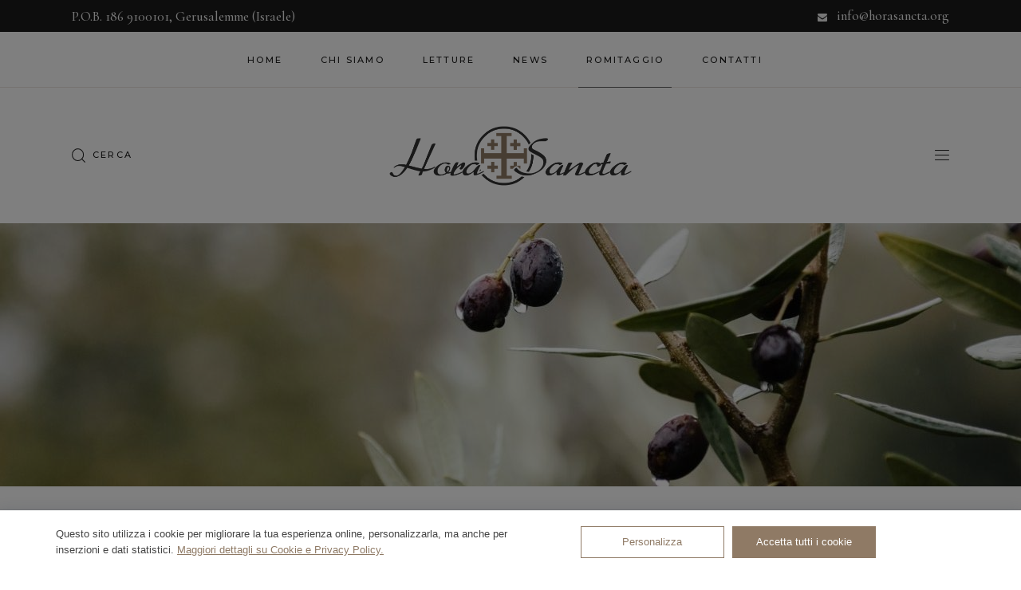

--- FILE ---
content_type: text/html; charset=utf-8
request_url: https://www.horasancta.org/it/hora-sancta-romitaggio-il-romitaggio.html
body_size: 19259
content:

<!DOCTYPE HTML>

<html dir="ltr" lang="it">

<head>
<title>Hora Sancta - Romitaggio - Il Romitaggio</title>
<meta name="description" content="Siamo i figli di Francesco, custodiamo per volere di Dio uno dei luoghi più cari a Gesù: il giardino chiamato Getsemani.">
<meta name="keywords" content="">
<meta charset="utf-8">

<meta name="viewport" content="width=device-width, initial-scale=1, maximum-scale=1">
<meta name="robots" content="index, follow">

<meta http-equiv="X-UA-Compatible" content="IE=edge">
<meta name="language" content="it">
<meta name="author" content="Hora Sancta">
<!--<meta name="email" content="info@horasancta.org">-->
<link rel="shortcut icon" type="image/icon" href="../assets/images/favicon.ico">
<link rel="icon" type="image/png" href="../assets/images/favicon.png">
<meta name="format-detection" content="telephone=no">
<meta name="skype_toolbar" content ="skype_toolbar_parser_compatible">



<link rel='stylesheet' href='../assets/css/sbi-styles.min.css' type='text/css' media='all' />
<link rel='stylesheet' href='../assets/css/dripicons.min.css' type='text/css' media='all' />
<link rel='stylesheet' href='../assets/css/elegant-icons.min.css' type='text/css' media='all' />
<link rel='stylesheet' href='../assets/css/all.min.css' type='text/css' media='all' />
<link rel='stylesheet' href='../assets/css/ionicons.min.css' type='text/css' media='all' />
<link rel='stylesheet' href='../assets/css/linea-icons.min.css' type='text/css' media='all' />
<link rel='stylesheet' href='../assets/css/linear-icons.min.css' type='text/css' media='all' />
<link rel='stylesheet' href='https://fonts.googleapis.com/icon?family=Material+Icons&#038;ver=6.2.2' type='text/css' media='all' />
<link rel='stylesheet' href='../assets/css/simple-line-icons.min.css' type='text/css' media='all' />
<link rel='stylesheet' href='../assets/css/style.min.css' type='text/css' media='all' />
<link rel='stylesheet' href='../assets/css/wc-blocks-vendors-style.css' type='text/css' media='all' />
<link rel='stylesheet' href='../assets/css/wc-blocks-style.css' type='text/css' media='all' />
<link rel='stylesheet' href='../assets/css/classic-themes.min.css' type='text/css' media='all' />
<style id='global-styles-inline-css' type='text/css'>
	body{--wp--preset--color--black: #000000;--wp--preset--color--cyan-bluish-gray: #abb8c3;--wp--preset--color--white: #ffffff;--wp--preset--color--pale-pink: #f78da7;--wp--preset--color--vivid-red: #cf2e2e;--wp--preset--color--luminous-vivid-orange: #ff6900;--wp--preset--color--luminous-vivid-amber: #fcb900;--wp--preset--color--light-green-cyan: #7bdcb5;--wp--preset--color--vivid-green-cyan: #00d084;--wp--preset--color--pale-cyan-blue: #8ed1fc;--wp--preset--color--vivid-cyan-blue: #0693e3;--wp--preset--color--vivid-purple: #9b51e0;--wp--preset--gradient--vivid-cyan-blue-to-vivid-purple: linear-gradient(135deg,rgba(6,147,227,1) 0%,rgb(155,81,224) 100%);--wp--preset--gradient--light-green-cyan-to-vivid-green-cyan: linear-gradient(135deg,rgb(122,220,180) 0%,rgb(0,208,130) 100%);--wp--preset--gradient--luminous-vivid-amber-to-luminous-vivid-orange: linear-gradient(135deg,rgba(252,185,0,1) 0%,rgba(255,105,0,1) 100%);--wp--preset--gradient--luminous-vivid-orange-to-vivid-red: linear-gradient(135deg,rgba(255,105,0,1) 0%,rgb(207,46,46) 100%);--wp--preset--gradient--very-light-gray-to-cyan-bluish-gray: linear-gradient(135deg,rgb(238,238,238) 0%,rgb(169,184,195) 100%);--wp--preset--gradient--cool-to-warm-spectrum: linear-gradient(135deg,rgb(74,234,220) 0%,rgb(151,120,209) 20%,rgb(207,42,186) 40%,rgb(238,44,130) 60%,rgb(251,105,98) 80%,rgb(254,248,76) 100%);--wp--preset--gradient--blush-light-purple: linear-gradient(135deg,rgb(255,206,236) 0%,rgb(152,150,240) 100%);--wp--preset--gradient--blush-bordeaux: linear-gradient(135deg,rgb(254,205,165) 0%,rgb(254,45,45) 50%,rgb(107,0,62) 100%);--wp--preset--gradient--luminous-dusk: linear-gradient(135deg,rgb(255,203,112) 0%,rgb(199,81,192) 50%,rgb(65,88,208) 100%);--wp--preset--gradient--pale-ocean: linear-gradient(135deg,rgb(255,245,203) 0%,rgb(182,227,212) 50%,rgb(51,167,181) 100%);--wp--preset--gradient--electric-grass: linear-gradient(135deg,rgb(202,248,128) 0%,rgb(113,206,126) 100%);--wp--preset--gradient--midnight: linear-gradient(135deg,rgb(2,3,129) 0%,rgb(40,116,252) 100%);--wp--preset--duotone--dark-grayscale: url('#wp-duotone-dark-grayscale');--wp--preset--duotone--grayscale: url('#wp-duotone-grayscale');--wp--preset--duotone--purple-yellow: url('#wp-duotone-purple-yellow');--wp--preset--duotone--blue-red: url('#wp-duotone-blue-red');--wp--preset--duotone--midnight: url('#wp-duotone-midnight');--wp--preset--duotone--magenta-yellow: url('#wp-duotone-magenta-yellow');--wp--preset--duotone--purple-green: url('#wp-duotone-purple-green');--wp--preset--duotone--blue-orange: url('#wp-duotone-blue-orange');--wp--preset--font-size--small: 13px;--wp--preset--font-size--medium: 20px;--wp--preset--font-size--large: 36px;--wp--preset--font-size--x-large: 42px;--wp--preset--spacing--20: 0.44rem;--wp--preset--spacing--30: 0.67rem;--wp--preset--spacing--40: 1rem;--wp--preset--spacing--50: 1.5rem;--wp--preset--spacing--60: 2.25rem;--wp--preset--spacing--70: 3.38rem;--wp--preset--spacing--80: 5.06rem;--wp--preset--shadow--natural: 6px 6px 9px rgba(0, 0, 0, 0.2);--wp--preset--shadow--deep: 12px 12px 50px rgba(0, 0, 0, 0.4);--wp--preset--shadow--sharp: 6px 6px 0px rgba(0, 0, 0, 0.2);--wp--preset--shadow--outlined: 6px 6px 0px -3px rgba(255, 255, 255, 1), 6px 6px rgba(0, 0, 0, 1);--wp--preset--shadow--crisp: 6px 6px 0px rgba(0, 0, 0, 1);}:where(.is-layout-flex){gap: 0.5em;}body .is-layout-flow > .alignleft{float: left;margin-inline-start: 0;margin-inline-end: 2em;}body .is-layout-flow > .alignright{float: right;margin-inline-start: 2em;margin-inline-end: 0;}body .is-layout-flow > .aligncenter{margin-left: auto !important;margin-right: auto !important;}body .is-layout-constrained > .alignleft{float: left;margin-inline-start: 0;margin-inline-end: 2em;}body .is-layout-constrained > .alignright{float: right;margin-inline-start: 2em;margin-inline-end: 0;}body .is-layout-constrained > .aligncenter{margin-left: auto !important;margin-right: auto !important;}body .is-layout-constrained > :where(:not(.alignleft):not(.alignright):not(.alignfull)){max-width: var(--wp--style--global--content-size);margin-left: auto !important;margin-right: auto !important;}body .is-layout-constrained > .alignwide{max-width: var(--wp--style--global--wide-size);}body .is-layout-flex{display: flex;}body .is-layout-flex{flex-wrap: wrap;align-items: center;}body .is-layout-flex > *{margin: 0;}:where(.wp-block-columns.is-layout-flex){gap: 2em;}.has-black-color{color: var(--wp--preset--color--black) !important;}.has-cyan-bluish-gray-color{color: var(--wp--preset--color--cyan-bluish-gray) !important;}.has-white-color{color: var(--wp--preset--color--white) !important;}.has-pale-pink-color{color: var(--wp--preset--color--pale-pink) !important;}.has-vivid-red-color{color: var(--wp--preset--color--vivid-red) !important;}.has-luminous-vivid-orange-color{color: var(--wp--preset--color--luminous-vivid-orange) !important;}.has-luminous-vivid-amber-color{color: var(--wp--preset--color--luminous-vivid-amber) !important;}.has-light-green-cyan-color{color: var(--wp--preset--color--light-green-cyan) !important;}.has-vivid-green-cyan-color{color: var(--wp--preset--color--vivid-green-cyan) !important;}.has-pale-cyan-blue-color{color: var(--wp--preset--color--pale-cyan-blue) !important;}.has-vivid-cyan-blue-color{color: var(--wp--preset--color--vivid-cyan-blue) !important;}.has-vivid-purple-color{color: var(--wp--preset--color--vivid-purple) !important;}.has-black-background-color{background-color: var(--wp--preset--color--black) !important;}.has-cyan-bluish-gray-background-color{background-color: var(--wp--preset--color--cyan-bluish-gray) !important;}.has-white-background-color{background-color: var(--wp--preset--color--white) !important;}.has-pale-pink-background-color{background-color: var(--wp--preset--color--pale-pink) !important;}.has-vivid-red-background-color{background-color: var(--wp--preset--color--vivid-red) !important;}.has-luminous-vivid-orange-background-color{background-color: var(--wp--preset--color--luminous-vivid-orange) !important;}.has-luminous-vivid-amber-background-color{background-color: var(--wp--preset--color--luminous-vivid-amber) !important;}.has-light-green-cyan-background-color{background-color: var(--wp--preset--color--light-green-cyan) !important;}.has-vivid-green-cyan-background-color{background-color: var(--wp--preset--color--vivid-green-cyan) !important;}.has-pale-cyan-blue-background-color{background-color: var(--wp--preset--color--pale-cyan-blue) !important;}.has-vivid-cyan-blue-background-color{background-color: var(--wp--preset--color--vivid-cyan-blue) !important;}.has-vivid-purple-background-color{background-color: var(--wp--preset--color--vivid-purple) !important;}.has-black-border-color{border-color: var(--wp--preset--color--black) !important;}.has-cyan-bluish-gray-border-color{border-color: var(--wp--preset--color--cyan-bluish-gray) !important;}.has-white-border-color{border-color: var(--wp--preset--color--white) !important;}.has-pale-pink-border-color{border-color: var(--wp--preset--color--pale-pink) !important;}.has-vivid-red-border-color{border-color: var(--wp--preset--color--vivid-red) !important;}.has-luminous-vivid-orange-border-color{border-color: var(--wp--preset--color--luminous-vivid-orange) !important;}.has-luminous-vivid-amber-border-color{border-color: var(--wp--preset--color--luminous-vivid-amber) !important;}.has-light-green-cyan-border-color{border-color: var(--wp--preset--color--light-green-cyan) !important;}.has-vivid-green-cyan-border-color{border-color: var(--wp--preset--color--vivid-green-cyan) !important;}.has-pale-cyan-blue-border-color{border-color: var(--wp--preset--color--pale-cyan-blue) !important;}.has-vivid-cyan-blue-border-color{border-color: var(--wp--preset--color--vivid-cyan-blue) !important;}.has-vivid-purple-border-color{border-color: var(--wp--preset--color--vivid-purple) !important;}.has-vivid-cyan-blue-to-vivid-purple-gradient-background{background: var(--wp--preset--gradient--vivid-cyan-blue-to-vivid-purple) !important;}.has-light-green-cyan-to-vivid-green-cyan-gradient-background{background: var(--wp--preset--gradient--light-green-cyan-to-vivid-green-cyan) !important;}.has-luminous-vivid-amber-to-luminous-vivid-orange-gradient-background{background: var(--wp--preset--gradient--luminous-vivid-amber-to-luminous-vivid-orange) !important;}.has-luminous-vivid-orange-to-vivid-red-gradient-background{background: var(--wp--preset--gradient--luminous-vivid-orange-to-vivid-red) !important;}.has-very-light-gray-to-cyan-bluish-gray-gradient-background{background: var(--wp--preset--gradient--very-light-gray-to-cyan-bluish-gray) !important;}.has-cool-to-warm-spectrum-gradient-background{background: var(--wp--preset--gradient--cool-to-warm-spectrum) !important;}.has-blush-light-purple-gradient-background{background: var(--wp--preset--gradient--blush-light-purple) !important;}.has-blush-bordeaux-gradient-background{background: var(--wp--preset--gradient--blush-bordeaux) !important;}.has-luminous-dusk-gradient-background{background: var(--wp--preset--gradient--luminous-dusk) !important;}.has-pale-ocean-gradient-background{background: var(--wp--preset--gradient--pale-ocean) !important;}.has-electric-grass-gradient-background{background: var(--wp--preset--gradient--electric-grass) !important;}.has-midnight-gradient-background{background: var(--wp--preset--gradient--midnight) !important;}.has-small-font-size{font-size: var(--wp--preset--font-size--small) !important;}.has-medium-font-size{font-size: var(--wp--preset--font-size--medium) !important;}.has-large-font-size{font-size: var(--wp--preset--font-size--large) !important;}.has-x-large-font-size{font-size: var(--wp--preset--font-size--x-large) !important;}
	.wp-block-navigation a:where(:not(.wp-element-button)){color: inherit;}
	:where(.wp-block-columns.is-layout-flex){gap: 2em;}
	.wp-block-pullquote{font-size: 1.5em;line-height: 1.6;}
</style>
<link rel='stylesheet' href='../assets/css/styles.css' type='text/css' media='all' />
<link rel='stylesheet' href='../assets/css/rbt-modules.css' type='text/css' media='all' />
<style id='woocommerce-inline-inline-css' type='text/css'>
	.woocommerce form .form-row .required { visibility: visible; }
</style>
<link rel='stylesheet' href='../assets/css/frontend.min.css' type='text/css' media='all' />
<link rel='stylesheet' href='../assets/css/flatpickr.min.css' type='text/css' media='all' />
<link rel='stylesheet' href='../assets/css/select2.min.css' type='text/css' media='all' />
<link rel='stylesheet' href='../assets/css/swiper.min.css' type='text/css' media='all' />
<link rel='stylesheet' href='../assets/css/grid.min.css' type='text/css' media='all' />
<link rel='stylesheet' href='../assets/css/helper-parts.min.css' type='text/css' media='all' />
<link rel='stylesheet' href='../assets/css/main.min.css' type='text/css' media='all' />
<link rel='stylesheet' href='../assets/css/select2.css' type='text/css' media='all' />
<link rel='stylesheet' href='../assets/css/core-dashboard.min.css' type='text/css' media='all' />
<link rel='stylesheet' href='../assets/css/perfect-scrollbar.css' type='text/css' media='all' />
<link rel='stylesheet' href='../assets/css/main2.min.css' type='text/css' media='all' />
<link rel='stylesheet' href='../assets/css/zoya-core.min.css' type='text/css' media='all' />
<link rel='stylesheet' href='../assets/css/magnific-popup.css' type='text/css' media='all' />
<link rel='stylesheet' href='https://fonts.googleapis.com/css?family=Cormorant+Garamond%3A300%2C300i%2C400%2C500%2C600%2C700%2C800%7CMontserrat%3A300%2C300i%2C400%2C500%2C600%2C700%2C800&#038;subset=latin-ext&#038;display=swap&#038;ver=1.0.0' type='text/css' media='all' />
<link rel='stylesheet' href='../assets/css/style.css' type='text/css' media='all' />
<style id='zoya-style-inline-css' type='text/css'>
	#qodef-page-inner { padding: 0px 0px;}@media only screen and (max-width: 1024px) { #qodef-page-inner { padding: 0px 0px;}}.qodef-header-sticky { border-bottom-color: #eee6e2;border-bottom-width: 1px;border-bottom-style: solid;}#qodef-top-area { background-color: #1b1b1b;}.qodef-page-title { height: 100px;}
</style>
<link rel='stylesheet' href='../assets/css/elementor.min.css' type='text/css' media='all' />
<link rel='stylesheet' href='../assets/css/elementor-icons.min.css' type='text/css' media='all' />
<link rel='stylesheet' href='../assets/css/frontend2.min.css' type='text/css' media='all' />
<link rel='stylesheet' href='../assets/css/post-11.css' type='text/css' media='all' />
<link rel='stylesheet' href='../assets/css/post-12.css' type='text/css' media='all' />

<link rel='stylesheet' href='../assets/css/post-641.css' type='text/css' media='all' />
<link rel='stylesheet' href='../assets/css/post-516.css' type='text/css' media='all' />
<link rel='stylesheet' href='../assets/css/post-664.css' type='text/css' media='all' />

<link rel='stylesheet' href='https://fonts.googleapis.com/css?family=Roboto%3A100%2C100italic%2C200%2C200italic%2C300%2C300italic%2C400%2C400italic%2C500%2C500italic%2C600%2C600italic%2C700%2C700italic%2C800%2C800italic%2C900%2C900italic%7CRoboto+Slab%3A100%2C100italic%2C200%2C200italic%2C300%2C300italic%2C400%2C400italic%2C500%2C500italic%2C600%2C600italic%2C700%2C700italic%2C800%2C800italic%2C900%2C900italic&#038;display=auto&#038;ver=6.2.2' type='text/css' media='all' />
<link rel="preconnect" href="https://fonts.gstatic.com/" crossorigin>



<script type='text/javascript' src='../assets/js/jquery.min.js'></script>
<script type='text/javascript' src='../assets/js/jquery-migrate.min.js'></script>
<script type='text/javascript' src='../assets/js/rbtools.min.js' async></script>
<script type='text/javascript' src='../assets/js/rs6.min.js' async></script>
<script type='text/javascript' src='../assets/js/flatpickr.min.js'></script>
<script type='text/javascript' src='../assets/js/select2.min.js'></script>


<noscript>
	<style>.woocommerce-product-gallery{ opacity: 1 !important; }</style>
</noscript>

<script>function setREVStartSize(e){
	//window.requestAnimationFrame(function() {
		window.RSIW = window.RSIW===undefined ? window.innerWidth : window.RSIW;
		window.RSIH = window.RSIH===undefined ? window.innerHeight : window.RSIH;
		try {
			var pw = document.getElementById(e.c).parentNode.offsetWidth,
				newh;
			pw = pw===0 || isNaN(pw) || (e.l=="fullwidth" || e.layout=="fullwidth") ? window.RSIW : pw;
			e.tabw = e.tabw===undefined ? 0 : parseInt(e.tabw);
			e.thumbw = e.thumbw===undefined ? 0 : parseInt(e.thumbw);
			e.tabh = e.tabh===undefined ? 0 : parseInt(e.tabh);
			e.thumbh = e.thumbh===undefined ? 0 : parseInt(e.thumbh);
			e.tabhide = e.tabhide===undefined ? 0 : parseInt(e.tabhide);
			e.thumbhide = e.thumbhide===undefined ? 0 : parseInt(e.thumbhide);
			e.mh = e.mh===undefined || e.mh=="" || e.mh==="auto" ? 0 : parseInt(e.mh,0);
			if(e.layout==="fullscreen" || e.l==="fullscreen")
				newh = Math.max(e.mh,window.RSIH);
			else{
				e.gw = Array.isArray(e.gw) ? e.gw : [e.gw];
				for (var i in e.rl) if (e.gw[i]===undefined || e.gw[i]===0) e.gw[i] = e.gw[i-1];
				e.gh = e.el===undefined || e.el==="" || (Array.isArray(e.el) && e.el.length==0)? e.gh : e.el;
				e.gh = Array.isArray(e.gh) ? e.gh : [e.gh];
				for (var i in e.rl) if (e.gh[i]===undefined || e.gh[i]===0) e.gh[i] = e.gh[i-1];
									
				var nl = new Array(e.rl.length),
					ix = 0,
					sl;
				e.tabw = e.tabhide>=pw ? 0 : e.tabw;
				e.thumbw = e.thumbhide>=pw ? 0 : e.thumbw;
				e.tabh = e.tabhide>=pw ? 0 : e.tabh;
				e.thumbh = e.thumbhide>=pw ? 0 : e.thumbh;
				for (var i in e.rl) nl[i] = e.rl[i]<window.RSIW ? 0 : e.rl[i];
				sl = nl[0];
				for (var i in nl) if (sl>nl[i] && nl[i]>0) { sl = nl[i]; ix=i;}
				var m = pw>(e.gw[ix]+e.tabw+e.thumbw) ? 1 : (pw-(e.tabw+e.thumbw)) / (e.gw[ix]);
				newh =  (e.gh[ix] * m) + (e.tabh + e.thumbh);
			}
			var el = document.getElementById(e.c);
			if (el!==null && el) el.style.height = newh+"px";
			el = document.getElementById(e.c+"_wrapper");
			if (el!==null && el) {
				el.style.height = newh+"px";
				el.style.display = "block";
			}
		} catch(e){
			console.log("Failure at Presize of Slider:" + e)
		}
	//});
	 };
</script>



<link rel='stylesheet' href='https://maxcdn.bootstrapcdn.com/font-awesome/4.7.0/css/font-awesome.min.css' type='text/css' />





<link rel='stylesheet' href='../assets/css/post-612.css' type='text/css' media='all' />			

















<link media="all" href="../assets/css/custom-wdp.css?date=20260201010617" rel="stylesheet" />





<script async src="https://www.googletagmanager.com/gtag/js?id=G-Q7F1HWYPKZ"></script>
<script>
  window.dataLayer = window.dataLayer || [];
  function gtag(){dataLayer.push(arguments);}
  gtag('js', new Date());

  gtag('config', 'G-Q7F1HWYPKZ');
</script>
</head>
<body class="page-template page-template-page-full-width page-template-page-full-width-php page page-id-612 theme-zoya qode-framework-1.2 woocommerce-no-js qodef-qi--no-touch qi-addons-for-elementor-1.5.7 qodef-age-verification--opened qodef-back-to-top--enabled  qodef-header--centered qodef-header-appearance--sticky qodef-mobile-header--standard qodef-drop-down-second--full-width qodef-drop-down-second--animate-height zoya-core-1.1 zoya-1.2 qodef-content-grid-1300 elementor-default elementor-kit-11 elementor-page elementor-page-612 " itemscope itemtype="https://schema.org/WebPage">

<svg xmlns="http://www.w3.org/2000/svg" viewBox="0 0 0 0" width="0" height="0" focusable="false" role="none" style="visibility: hidden; position: absolute; left: -9999px; overflow: hidden;">
	<defs>
		<filter id="wp-duotone-dark-grayscale">
			<feColorMatrix color-interpolation-filters="sRGB" type="matrix" values=" .299 .587 .114 0 0 .299 .587 .114 0 0 .299 .587 .114 0 0 .299 .587 .114 0 0 " />
			<feComponentTransfer color-interpolation-filters="sRGB">
				<feFuncR type="table" tableValues="0 0.49803921568627" />
				<feFuncG type="table" tableValues="0 0.49803921568627" />
				<feFuncB type="table" tableValues="0 0.49803921568627" />
				<feFuncA type="table" tableValues="1 1" />
			</feComponentTransfer>
			<feComposite in2="SourceGraphic" operator="in" />
		</filter>
	</defs>
</svg>
<svg xmlns="http://www.w3.org/2000/svg" viewBox="0 0 0 0" width="0" height="0" focusable="false" role="none" style="visibility: hidden; position: absolute; left: -9999px; overflow: hidden;">
	<defs>
		<filter id="wp-duotone-grayscale">
			<feColorMatrix color-interpolation-filters="sRGB" type="matrix" values=" .299 .587 .114 0 0 .299 .587 .114 0 0 .299 .587 .114 0 0 .299 .587 .114 0 0 " />
			<feComponentTransfer color-interpolation-filters="sRGB">
				<feFuncR type="table" tableValues="0 1" />
				<feFuncG type="table" tableValues="0 1" />
				<feFuncB type="table" tableValues="0 1" />
				<feFuncA type="table" tableValues="1 1" />
			</feComponentTransfer>
			<feComposite in2="SourceGraphic" operator="in" />
		</filter>
	</defs>
</svg>
<svg xmlns="http://www.w3.org/2000/svg" viewBox="0 0 0 0" width="0" height="0" focusable="false" role="none" style="visibility: hidden; position: absolute; left: -9999px; overflow: hidden;">
	<defs>
		<filter id="wp-duotone-purple-yellow">
			<feColorMatrix color-interpolation-filters="sRGB" type="matrix" values=" .299 .587 .114 0 0 .299 .587 .114 0 0 .299 .587 .114 0 0 .299 .587 .114 0 0 " />
			<feComponentTransfer color-interpolation-filters="sRGB">
				<feFuncR type="table" tableValues="0.54901960784314 0.98823529411765" />
				<feFuncG type="table" tableValues="0 1" />
				<feFuncB type="table" tableValues="0.71764705882353 0.25490196078431" />
				<feFuncA type="table" tableValues="1 1" />
			</feComponentTransfer>
			<feComposite in2="SourceGraphic" operator="in" />
		</filter>
	</defs>
</svg>
<svg xmlns="http://www.w3.org/2000/svg" viewBox="0 0 0 0" width="0" height="0" focusable="false" role="none" style="visibility: hidden; position: absolute; left: -9999px; overflow: hidden;">
	<defs>
		<filter id="wp-duotone-blue-red">
			<feColorMatrix color-interpolation-filters="sRGB" type="matrix" values=" .299 .587 .114 0 0 .299 .587 .114 0 0 .299 .587 .114 0 0 .299 .587 .114 0 0 " />
			<feComponentTransfer color-interpolation-filters="sRGB">
				<feFuncR type="table" tableValues="0 1" />
				<feFuncG type="table" tableValues="0 0.27843137254902" />
				<feFuncB type="table" tableValues="0.5921568627451 0.27843137254902" />
				<feFuncA type="table" tableValues="1 1" />
			</feComponentTransfer>
			<feComposite in2="SourceGraphic" operator="in" />
		</filter>
	</defs>
</svg>
<svg xmlns="http://www.w3.org/2000/svg" viewBox="0 0 0 0" width="0" height="0" focusable="false" role="none" style="visibility: hidden; position: absolute; left: -9999px; overflow: hidden;">
	<defs>
		<filter id="wp-duotone-midnight">
			<feColorMatrix color-interpolation-filters="sRGB" type="matrix" values=" .299 .587 .114 0 0 .299 .587 .114 0 0 .299 .587 .114 0 0 .299 .587 .114 0 0 " />
			<feComponentTransfer color-interpolation-filters="sRGB">
				<feFuncR type="table" tableValues="0 0" />
				<feFuncG type="table" tableValues="0 0.64705882352941" />
				<feFuncB type="table" tableValues="0 1" />
				<feFuncA type="table" tableValues="1 1" />
			</feComponentTransfer>
			<feComposite in2="SourceGraphic" operator="in" />
		</filter>
	</defs>
</svg>
<svg xmlns="http://www.w3.org/2000/svg" viewBox="0 0 0 0" width="0" height="0" focusable="false" role="none" style="visibility: hidden; position: absolute; left: -9999px; overflow: hidden;">
	<defs>
		<filter id="wp-duotone-magenta-yellow">
			<feColorMatrix color-interpolation-filters="sRGB" type="matrix" values=" .299 .587 .114 0 0 .299 .587 .114 0 0 .299 .587 .114 0 0 .299 .587 .114 0 0 " />
			<feComponentTransfer color-interpolation-filters="sRGB">
				<feFuncR type="table" tableValues="0.78039215686275 1" />
				<feFuncG type="table" tableValues="0 0.94901960784314" />
				<feFuncB type="table" tableValues="0.35294117647059 0.47058823529412" />
				<feFuncA type="table" tableValues="1 1" />
			</feComponentTransfer>
			<feComposite in2="SourceGraphic" operator="in" />
		</filter>
	</defs>
</svg>
<svg xmlns="http://www.w3.org/2000/svg" viewBox="0 0 0 0" width="0" height="0" focusable="false" role="none" style="visibility: hidden; position: absolute; left: -9999px; overflow: hidden;">
	<defs>
		<filter id="wp-duotone-purple-green">
			<feColorMatrix color-interpolation-filters="sRGB" type="matrix" values=" .299 .587 .114 0 0 .299 .587 .114 0 0 .299 .587 .114 0 0 .299 .587 .114 0 0 " />
			<feComponentTransfer color-interpolation-filters="sRGB">
				<feFuncR type="table" tableValues="0.65098039215686 0.40392156862745" />
				<feFuncG type="table" tableValues="0 1" />
				<feFuncB type="table" tableValues="0.44705882352941 0.4" />
				<feFuncA type="table" tableValues="1 1" />
			</feComponentTransfer>
			<feComposite in2="SourceGraphic" operator="in" />
		</filter>
	</defs>
</svg>
<svg xmlns="http://www.w3.org/2000/svg" viewBox="0 0 0 0" width="0" height="0" focusable="false" role="none" style="visibility: hidden; position: absolute; left: -9999px; overflow: hidden;">
	<defs>
		<filter id="wp-duotone-blue-orange">
			<feColorMatrix color-interpolation-filters="sRGB" type="matrix" values=" .299 .587 .114 0 0 .299 .587 .114 0 0 .299 .587 .114 0 0 .299 .587 .114 0 0 " />
			<feComponentTransfer color-interpolation-filters="sRGB">
				<feFuncR type="table" tableValues="0.098039215686275 1" />
				<feFuncG type="table" tableValues="0 0.66274509803922" />
				<feFuncB type="table" tableValues="0.84705882352941 0.41960784313725" />
				<feFuncA type="table" tableValues="1 1" />
			</feComponentTransfer>
			<feComposite in2="SourceGraphic" operator="in" />
		</filter>
	</defs>
</svg>

<div id="qodef-page-wrapper" class="">
	<div id="qodef-top-area">
		<div id="qodef-top-area-inner" class="qodef-content-grid">
			<div class="qodef-widget-holder qodef-top-area-left">
				<div class="qodef-widget-holder qodef--one">
					<div id="text-3" class="widget widget_text qodef-top-bar-widget">
						<div class="textwidget">
							<p style="font-size: 17px; line-height: 29px">P.O.B. 186 9100101,  Gerusalemme (Israele)</p>
						</div>
					</div>
				</div>
			</div>
			<div class="qodef-widget-holder qodef-top-area-right">
				<div class="qodef-widget-holder qodef--one">
					<div id="zoya_core_icon-2" class="widget widget_zoya_core_icon qodef-top-bar-widget"><span class="qodef-shortcode qodef-m  qodef-icon-holder qodef-size--default qodef-layout--normal" style="margin: 5px -14px 0px 0px">
						<span class="qodef-icon-font-awesome fa fa-envelope qodef-icon qodef-e" style="font-size: 12px"></span> </span>
					</div>
					<div id="text-2" class="widget widget_text qodef-top-bar-widget">
						<div class="textwidget">
							<p style="font-size: 17px; line-height: 29px; margin-bottom: 1px;"><a href="mailto:info@horasancta.org" target="_blank" rel="noopener"><span class="__cf_email__">info@horasancta.org</span></a></p>
						</div>
					</div>
				</div>
			</div>
		</div>
	</div>
	
	
	
	<div id="qodef-subscribe-popup-modal" class="qodef-sp-holder qodef-sp-prevent-session">
		<div class="qodef-sp-inner">
			<div class="qodef-sp-image-holder" style="background-image: url(../assets/images/popup-img-2.jpg)"></div>
			<div class="qodef-sp-content-container">
				<a class="qodef-sp-close" href="javascript:void(0)">
					<svg xmlns="http://www.w3.org/2000/svg" xmlns:xlink="http://www.w3.org/1999/xlink" x="0px" y="0px" width="20.91px" height="20.84px" viewBox="27.53 27.56 20.91 20.84" enable-background="new 27.53 27.56 20.91 20.84" xml:space="preserve">
						<line fill="none" stroke="#1B1B1B" stroke-width="0.75" stroke-linecap="round" stroke-linejoin="round" x1="48" y1="28" x2="28" y2="48" />
						<line fill="none" stroke="#1B1B1B" stroke-width="0.75" stroke-linecap="round" stroke-linejoin="round" x1="28" y1="28" x2="48" y2="48" />
					</svg>
				</a>
				<h4 class="qodef-sp-title">Iscriviti alla nostra newsletter</h4>
				<p class="qodef-sp-subtitle">Rimani in contatto con noi</p>
				<div class="wpcf7 no-js" id="wpcf7-f375-o1" lang="en-US" dir="ltr">
					<div class="screen-reader-response">
						<p role="status" aria-live="polite" aria-atomic="true"></p>
						<ul></ul>
					</div>
					
					<form id="newswdpletter" class="wpcf7-form init demo">
						<div class="qodef-newsletter">
							<div class="qodef-newsletter-mail">
								<span class="wpcf7-form-control-wrap" data-name="email-978">
									<input size="40" class="wpcf7-form-control" placeholder="Indirizzo email..." value="" type="email" name="email" />
								</span>
							</div>
							<div class="qodef-newsletter-submit"><button class="wpcf7-form-control wpcf7-submit qodef-button qodef-size--normal qodef-type--filled qodef-m" type="submit"><span class="qodef-m-text">Invia</span></button></div>
						</div>
						<p class="registered" style="font-size: 17px;display:none;color:#CC0000;z-index:999999;"></p>
					</form>

					<script type="text/javascript">
						jQuery(document).ready(function() {
							var isSubmitting = false;
							jQuery('#newswdpletter').bind('submit', function(e) {
								e.preventDefault();
								if (isSubmitting) {
									return;
								}
								isSubmitting = true;
								jQuery.ajax({
									cache: false, type: 'POST', dataType: 'json', url: 'newsletter.php',
									data: {
										op: 'iscrizione', 
										email: jQuery(this).find('input[name=email]').val(),
										//priva: jQuery(this).find('input[name=priva]:checked').length > 0
									},
									success: function(data) {
										if (data.ret == 0) {
											jQuery('.registered').html(data.info).slideDown(500, function() {setTimeout(function() {jQuery('.registered').slideUp(500);}, 2000);});
										} else {
											jQuery('.registered').html(data.info).slideDown(500, function() {setTimeout(function() {jQuery('.registered').slideUp(500);}, 2000);});
										}
									},
									complete: function(data) {
										isSubmitting = false;
									}
								});
							});
						});
					</script>

				</div>
				<div class="qodef-sp-prevent">
					<div class="qodef-sp-prevent-inner">
						<span class="qodef-sp-prevent-input" data-value="no">
							<svg x="0px" y="0px" width="10.656px" height="10.692px" viewBox="0 0 10.656 10.692" enable-background="new 0 0 10.656 10.692" xml:space="preserve">
								<path d="M10.415,9.752c0.252,0.254,0.303,0.611,0.114,0.8l0,0c-0.188,0.188-0.545,0.136-0.798-0.118L0.242,0.913 C-0.011,0.658-0.062,0.3,0.127,0.111l0,0C0.316-0.075,0.673-0.023,0.926,0.23L10.415,9.752z" />
								<path d="M0.229,9.779c-0.253,0.253-0.305,0.609-0.117,0.799l0,0c0.188,0.189,0.545,0.138,0.799-0.115l9.515-9.495 c0.253-0.254,0.305-0.611,0.117-0.801l0,0C10.355-0.021,9.998,0.03,9.744,0.283L0.229,9.779z" />
							</svg>
						</span>
						<label class="qodef-sp-prevent-label">Non mostrare più questo avviso</label>
					</div>
				</div>
			</div>
		</div>
	</div>
	
	
	
	<header id="qodef-page-header">
		<div id="qodef-page-header-inner" class="qodef-content-grid">
			<div class="qodef-header-section-top">
				<nav class="qodef-header-navigation" role="navigation" aria-label="Top Menu">
					<ul id="menu-centered-menu-1" class="menu arabic_menu">
						<li class="menuid-0 wdpmenu menu-item menu-item-type-post_type menu-item-object-page"><a href="index.php"><span class="qodef-menu-item-text">Home</span></a></li><li class="menuid-236 wdpmenu menu-item menu-item-type-custom menu-item-object-custom menu-item-has-children qodef--hide-link qodef-menu-item--narrow"><a href="#"><span class="qodef-menu-item-text">CHI SIAMO<svg class="qodef-menu-item-arrow" xmlns="http://www.w3.org/2000/svg" xmlns:xlink="http://www.w3.org/1999/xlink" x="0px" y="0px" width="13.81px" height="26.19px" viewBox="0 0 13.81 26.19" enable-background="new 0 0 13.81 26.19" xml:space="preserve"><g><line fill="none" stroke="#616161" stroke-linecap="round" stroke-linejoin="round" stroke-miterlimit="10" x1="0.69" y1="0.63" x2="13.19" y2="13.13" /><line fill="none" stroke="#616161" stroke-linecap="round" stroke-linejoin="round" stroke-miterlimit="10" x1="0.69" y1="25.63" x2="13.19" y2="13.13" /></g></svg></span></a><div class="qodef-drop-down-second">
<div class="qodef-drop-down-second-inner">
<ul class="sub-menu">
<li class="menu-item"><a href="content.php?page=3"><span class="qodef-menu-item-text">Getsemani</span></a></li>
<li class="menu-item"><a href="content.php?page=135"><span class="qodef-menu-item-text">Ora Santa</span></a></li>
</ul>
</div>
</div>
</li>
<li class="menuid-256 wdpmenu menu-item menu-item-type-custom menu-item-object-custom menu-item-has-children qodef--hide-link qodef-menu-item--narrow"><a href="#"><span class="qodef-menu-item-text">LETTURE<svg class="qodef-menu-item-arrow" xmlns="http://www.w3.org/2000/svg" xmlns:xlink="http://www.w3.org/1999/xlink" x="0px" y="0px" width="13.81px" height="26.19px" viewBox="0 0 13.81 26.19" enable-background="new 0 0 13.81 26.19" xml:space="preserve"><g><line fill="none" stroke="#616161" stroke-linecap="round" stroke-linejoin="round" stroke-miterlimit="10" x1="0.69" y1="0.63" x2="13.19" y2="13.13" /><line fill="none" stroke="#616161" stroke-linecap="round" stroke-linejoin="round" stroke-miterlimit="10" x1="0.69" y1="25.63" x2="13.19" y2="13.13" /></g></svg></span></a><div class="qodef-drop-down-second">
<div class="qodef-drop-down-second-inner">
<ul class="sub-menu">
<li class="menu-item"><a href="content.php?page=136"><span class="qodef-menu-item-text">La fonte i vangeli</span></a></li>
<li class="menu-item"><a href="content.php?page=137"><span class="qodef-menu-item-text">Piccoli sentieri</span></a></li>
<li class="menu-item"><a href="content.php?page=139"><span class="qodef-menu-item-text">Tracce di preghiera</span></a></li>
</ul>
</div>
</div>
</li>
<li class="menuid-219 wdpmenu menu-item menu-item-type-custom menu-item-object-custom qodef-menu-item--narrow"><a href="news.php""><span class="qodef-menu-item-text">NEWS<svg class="qodef-menu-item-arrow" xmlns="http://www.w3.org/2000/svg" xmlns:xlink="http://www.w3.org/1999/xlink" x="0px" y="0px" width="13.81px" height="26.19px" viewBox="0 0 13.81 26.19" enable-background="new 0 0 13.81 26.19" xml:space="preserve"><g><line fill="none" stroke="#616161" stroke-linecap="round" stroke-linejoin="round" stroke-miterlimit="10" x1="0.69" y1="0.63" x2="13.19" y2="13.13" /><line fill="none" stroke="#616161" stroke-linecap="round" stroke-linejoin="round" stroke-miterlimit="10" x1="0.69" y1="25.63" x2="13.19" y2="13.13" /></g></svg></span></a></li></li>
<li class="menuid-261 wdpmenu menu-item menu-item-type-custom menu-item-object-custom menu-item-has-children qodef--hide-link qodef-menu-item--narrow"><a href="#"><span class="qodef-menu-item-text">ROMITAGGIO<svg class="qodef-menu-item-arrow" xmlns="http://www.w3.org/2000/svg" xmlns:xlink="http://www.w3.org/1999/xlink" x="0px" y="0px" width="13.81px" height="26.19px" viewBox="0 0 13.81 26.19" enable-background="new 0 0 13.81 26.19" xml:space="preserve"><g><line fill="none" stroke="#616161" stroke-linecap="round" stroke-linejoin="round" stroke-miterlimit="10" x1="0.69" y1="0.63" x2="13.19" y2="13.13" /><line fill="none" stroke="#616161" stroke-linecap="round" stroke-linejoin="round" stroke-miterlimit="10" x1="0.69" y1="25.63" x2="13.19" y2="13.13" /></g></svg></span></a><div class="qodef-drop-down-second">
<div class="qodef-drop-down-second-inner">
<ul class="sub-menu">
<li class="menu-item"><a href="content.php?page=140"><span class="qodef-menu-item-text">Il Romitaggio</span></a></li>
<li class="menu-item"><a href="content.php?page=141"><span class="qodef-menu-item-text">Significato del Luogo</span></a></li>
<li class="menu-item"><a href="content.php?page=142"><span class="qodef-menu-item-text">''Stare'' con il Signore</span></a></li>
<li class="menu-item"><a href="content.php?page=143"><span class="qodef-menu-item-text">Stile di vita</span></a></li>
<li class="menu-item"><a href="content.php?page=144"><span class="qodef-menu-item-text">Giornata tipo</span></a></li>
<li class="menu-item"><a href="content.php?page=145"><span class="qodef-menu-item-text">P. Giorgio Colombini</span></a></li>
<li class="menu-item"><a href="content.php?page=153"><span class="qodef-menu-item-text">P. Diego Dalla Gassa</span></a></li>
<li class="menu-item"><a href="content.php?page=152"><span class="qodef-menu-item-text">Sostieni il Romitaggio</span></a></li>
</ul>
</div>
</div>
</li>
<li class="menuid-159 wdpmenu menu-item menu-item-type-custom menu-item-object-custom qodef-menu-item--narrow"><a href="contact.php""><span class="qodef-menu-item-text">CONTATTI<svg class="qodef-menu-item-arrow" xmlns="http://www.w3.org/2000/svg" xmlns:xlink="http://www.w3.org/1999/xlink" x="0px" y="0px" width="13.81px" height="26.19px" viewBox="0 0 13.81 26.19" enable-background="new 0 0 13.81 26.19" xml:space="preserve"><g><line fill="none" stroke="#616161" stroke-linecap="round" stroke-linejoin="round" stroke-miterlimit="10" x1="0.69" y1="0.63" x2="13.19" y2="13.13" /><line fill="none" stroke="#616161" stroke-linecap="round" stroke-linejoin="round" stroke-miterlimit="10" x1="0.69" y1="25.63" x2="13.19" y2="13.13" /></g></svg></span></a></li></li>
					</ul>
				</nav>
			</div>



			<script>
			  jQuery(document).ready(function() {
				var currentUrl = "content.php?page=140";
				var currentPag = "content.php";

				jQuery('.menu-item').each(function() {
				  var menuItem = jQuery(this);
				  var menuUrl = menuItem.find('a').attr('href');
				  var isCurrent = false;

				  if (currentUrl.includes(menuUrl)) {
					isCurrent = true;
				  }

				  var subMenuItems = menuItem.find('.sub-menu .menu-item');
				  if (subMenuItems.length > 0) {
					subMenuItems.each(function() {
					  var subMenuItem = jQuery(this);
					  var subMenuUrl = subMenuItem.find('a').attr('href');
					  
					  if (currentUrl.includes(subMenuUrl)) {
						isCurrent = true;
						menuItem.addClass('current-menu-item');
					  }
					});
				  }

				  if (isCurrent || (currentUrl === 'news.php' && (menuUrl === 'news.php' || currentPag === 'news_view.php'))) {
					menuItem.addClass('current-menu-item');
				  }
				});

				// Aggiungo la classe al pulsante padre quando la pagina è "news_view.php"
				if (currentPag === 'news_view.php') {
				  jQuery('.menuid-219').closest('li').addClass('current-menu-item');
				}
			  });
			</script>



			<div class="qodef-centered-header-wrapper">
				<div class="qodef-widget-holder qodef--two">
					<div id="search-3" class="widget widget_search qodef-header-widget-area-two" data-area="header-widget-two">
						<form role="search" method="get" class="qodef-search-form " action="news.php">
							<label for="qodef-search-form-64ad33b2ebae5" class="screen-reader-text">Cerca:</label>
							<div class="qodef-search-form-inner clear">
								<input type="search" id="qodef-search-form-64ad33b2ebae5" class="qodef-search-form-field" value="" name="search" placeholder="Cerca" />
								<span class="qodef-m-underline"></span>
								<button type="submit" class="qodef-search-form-button">
									<span class="qodef-search-form-button-text">Cerca</span>
									<svg xmlns="http://www.w3.org/2000/svg" xmlns:xlink="http://www.w3.org/1999/xlink" x="0px" y="0px" width="17.17px" height="17.21px" viewBox="3.42 3.38 17.17 17.21" enable-background="new 3.42 3.38 17.17 17.21" xml:space="preserve">
										<g>
											<circle fill="none" stroke="#1B1B1B" stroke-linecap="round" stroke-linejoin="round" cx="11.11" cy="11.11" r="7.11" />
											<line fill="none" stroke="#1B1B1B" stroke-linecap="round" stroke-linejoin="round" x1="20" y1="20" x2="16.13" y2="16.13" />
										</g>
									</svg>
								</button>
							</div>
						</form>
					</div>
				</div>
				
				

				<a class="qodef-header-logo-link qodef-height--set" href="index.php" style="height:75px" rel="home">
				<img width="564" height="150" src="../assets/images/logo_top.png" class="qodef-header-logo-image qodef--main" alt="logo main" /> 
				<img width="564" height="150" src="../assets/images/logo_top.png" class="qodef-header-logo-image qodef--dark" alt="logo dark" />
				<img width="564" height="150" src="../assets/images/logo_top.png" class="qodef-header-logo-image qodef--light" alt="logo light" />
				</a>

				<div class="qodef-widget-holder qodef--one">
					<div class="widget widget_zoya_core_side_area_opener" data-area="divided-header-custom-widget-area-one">
						<a href="javascript:void(0)" class="qodef-opener-icon qodef-m qodef-source--svg-path qodef-side-area-opener"><span class="qodef-m-icon qodef--open"><svg class="qodef-svg-open-icon" xmlns="http://www.w3.org/2000/svg" xmlns:xlink="http://www.w3.org/1999/xlink" x="0px" y="0px" width="18.21px" height="13.15px" viewBox="0 0 18.21 13.15" enable-background="new 0 0 18.21 13.15" xml:space="preserve"><line fill="none" stroke-miterlimit="10" x1="0.1" y1="0.58" x2="18.1" y2="0.58"></line><line fill="none" stroke-miterlimit="10" x1="0.1" y1="6.58" x2="18.1" y2="6.58"></line><line fill="none" stroke-miterlimit="10" x1="0.1" y1="12.58" x2="18.1" y2="12.58"></line></svg> </span></a>
					</div>
				</div>	
				
								
				
				
				
				
			</div>
		</div>
		
		
		
		<div class="qodef-header-sticky qodef-custom-header-layout qodef-appearance--up">
			<div class="qodef-header-sticky-inner qodef-content-grid">
				<a itemprop="url" class="qodef-header-logo-link qodef-height--set" href="index.php" style="height:50px" rel="home">
				<img width="286" height="138" src="../assets/images/logo_center.png" class="qodef-header-logo-image qodef--sticky" alt="logo sticky" itemprop="image" /></a>
				<nav class="qodef-header-navigation" role="navigation" aria-label="Top Menu">
					<ul id="menu-centered-menu-2" class="menu arabic_menu">
						<li class="menuid-0 wdpmenu menu-item menu-item-type-post_type menu-item-object-page"><a href="index.php"><span class="qodef-menu-item-text">Home</span></a></li><li class="menuid-236 wdpmenu menu-item menu-item-type-custom menu-item-object-custom menu-item-has-children qodef--hide-link qodef-menu-item--narrow"><a href="#"><span class="qodef-menu-item-text">CHI SIAMO<svg class="qodef-menu-item-arrow" xmlns="http://www.w3.org/2000/svg" xmlns:xlink="http://www.w3.org/1999/xlink" x="0px" y="0px" width="13.81px" height="26.19px" viewBox="0 0 13.81 26.19" enable-background="new 0 0 13.81 26.19" xml:space="preserve"><g><line fill="none" stroke="#616161" stroke-linecap="round" stroke-linejoin="round" stroke-miterlimit="10" x1="0.69" y1="0.63" x2="13.19" y2="13.13" /><line fill="none" stroke="#616161" stroke-linecap="round" stroke-linejoin="round" stroke-miterlimit="10" x1="0.69" y1="25.63" x2="13.19" y2="13.13" /></g></svg></span></a><div class="qodef-drop-down-second">
<div class="qodef-drop-down-second-inner">
<ul class="sub-menu">
<li class="menu-item"><a href="content.php?page=3"><span class="qodef-menu-item-text">Getsemani</span></a></li>
<li class="menu-item"><a href="content.php?page=135"><span class="qodef-menu-item-text">Ora Santa</span></a></li>
</ul>
</div>
</div>
</li>
<li class="menuid-256 wdpmenu menu-item menu-item-type-custom menu-item-object-custom menu-item-has-children qodef--hide-link qodef-menu-item--narrow"><a href="#"><span class="qodef-menu-item-text">LETTURE<svg class="qodef-menu-item-arrow" xmlns="http://www.w3.org/2000/svg" xmlns:xlink="http://www.w3.org/1999/xlink" x="0px" y="0px" width="13.81px" height="26.19px" viewBox="0 0 13.81 26.19" enable-background="new 0 0 13.81 26.19" xml:space="preserve"><g><line fill="none" stroke="#616161" stroke-linecap="round" stroke-linejoin="round" stroke-miterlimit="10" x1="0.69" y1="0.63" x2="13.19" y2="13.13" /><line fill="none" stroke="#616161" stroke-linecap="round" stroke-linejoin="round" stroke-miterlimit="10" x1="0.69" y1="25.63" x2="13.19" y2="13.13" /></g></svg></span></a><div class="qodef-drop-down-second">
<div class="qodef-drop-down-second-inner">
<ul class="sub-menu">
<li class="menu-item"><a href="content.php?page=136"><span class="qodef-menu-item-text">La fonte i vangeli</span></a></li>
<li class="menu-item"><a href="content.php?page=137"><span class="qodef-menu-item-text">Piccoli sentieri</span></a></li>
<li class="menu-item"><a href="content.php?page=139"><span class="qodef-menu-item-text">Tracce di preghiera</span></a></li>
</ul>
</div>
</div>
</li>
<li class="menuid-219 wdpmenu menu-item menu-item-type-custom menu-item-object-custom qodef-menu-item--narrow"><a href="news.php""><span class="qodef-menu-item-text">NEWS<svg class="qodef-menu-item-arrow" xmlns="http://www.w3.org/2000/svg" xmlns:xlink="http://www.w3.org/1999/xlink" x="0px" y="0px" width="13.81px" height="26.19px" viewBox="0 0 13.81 26.19" enable-background="new 0 0 13.81 26.19" xml:space="preserve"><g><line fill="none" stroke="#616161" stroke-linecap="round" stroke-linejoin="round" stroke-miterlimit="10" x1="0.69" y1="0.63" x2="13.19" y2="13.13" /><line fill="none" stroke="#616161" stroke-linecap="round" stroke-linejoin="round" stroke-miterlimit="10" x1="0.69" y1="25.63" x2="13.19" y2="13.13" /></g></svg></span></a></li></li>
<li class="menuid-261 wdpmenu menu-item menu-item-type-custom menu-item-object-custom menu-item-has-children qodef--hide-link qodef-menu-item--narrow"><a href="#"><span class="qodef-menu-item-text">ROMITAGGIO<svg class="qodef-menu-item-arrow" xmlns="http://www.w3.org/2000/svg" xmlns:xlink="http://www.w3.org/1999/xlink" x="0px" y="0px" width="13.81px" height="26.19px" viewBox="0 0 13.81 26.19" enable-background="new 0 0 13.81 26.19" xml:space="preserve"><g><line fill="none" stroke="#616161" stroke-linecap="round" stroke-linejoin="round" stroke-miterlimit="10" x1="0.69" y1="0.63" x2="13.19" y2="13.13" /><line fill="none" stroke="#616161" stroke-linecap="round" stroke-linejoin="round" stroke-miterlimit="10" x1="0.69" y1="25.63" x2="13.19" y2="13.13" /></g></svg></span></a><div class="qodef-drop-down-second">
<div class="qodef-drop-down-second-inner">
<ul class="sub-menu">
<li class="menu-item"><a href="content.php?page=140"><span class="qodef-menu-item-text">Il Romitaggio</span></a></li>
<li class="menu-item"><a href="content.php?page=141"><span class="qodef-menu-item-text">Significato del Luogo</span></a></li>
<li class="menu-item"><a href="content.php?page=142"><span class="qodef-menu-item-text">''Stare'' con il Signore</span></a></li>
<li class="menu-item"><a href="content.php?page=143"><span class="qodef-menu-item-text">Stile di vita</span></a></li>
<li class="menu-item"><a href="content.php?page=144"><span class="qodef-menu-item-text">Giornata tipo</span></a></li>
<li class="menu-item"><a href="content.php?page=145"><span class="qodef-menu-item-text">P. Giorgio Colombini</span></a></li>
<li class="menu-item"><a href="content.php?page=153"><span class="qodef-menu-item-text">P. Diego Dalla Gassa</span></a></li>
<li class="menu-item"><a href="content.php?page=152"><span class="qodef-menu-item-text">Sostieni il Romitaggio</span></a></li>
</ul>
</div>
</div>
</li>
<li class="menuid-159 wdpmenu menu-item menu-item-type-custom menu-item-object-custom qodef-menu-item--narrow"><a href="contact.php""><span class="qodef-menu-item-text">CONTATTI<svg class="qodef-menu-item-arrow" xmlns="http://www.w3.org/2000/svg" xmlns:xlink="http://www.w3.org/1999/xlink" x="0px" y="0px" width="13.81px" height="26.19px" viewBox="0 0 13.81 26.19" enable-background="new 0 0 13.81 26.19" xml:space="preserve"><g><line fill="none" stroke="#616161" stroke-linecap="round" stroke-linejoin="round" stroke-miterlimit="10" x1="0.69" y1="0.63" x2="13.19" y2="13.13" /><line fill="none" stroke="#616161" stroke-linecap="round" stroke-linejoin="round" stroke-miterlimit="10" x1="0.69" y1="25.63" x2="13.19" y2="13.13" /></g></svg></span></a></li></li>
					</ul>
				</nav>
				<div class="qodef-widget-holder qodef--one">
					<div class="qodef-widget-holder qodef--one">
						<div id="search-5" class="widget widget_search qodef-sticky-right">
							<form role="search" method="get" class="qodef-search-form " action="news.php">
								<label for="qodef-search-form-64ad33b2f1f75" class="screen-reader-text">Cerca:</label>
								<div class="qodef-search-form-inner clear">
									<input type="search" id="qodef-search-form-64ad33b2f1f75" class="qodef-search-form-field" value="" name="search" placeholder="Cerca" />
									<span class="qodef-m-underline"></span>
									<button type="submit" class="qodef-search-form-button">
										<span class="qodef-search-form-button-text">Cerca</span>
										<svg xmlns="http://www.w3.org/2000/svg" xmlns:xlink="http://www.w3.org/1999/xlink" x="0px" y="0px" width="17.17px" height="17.21px" viewBox="3.42 3.38 17.17 17.21" enable-background="new 3.42 3.38 17.17 17.21" xml:space="preserve">
											<g>
												<circle fill="none" stroke="#1B1B1B" stroke-linecap="round" stroke-linejoin="round" cx="11.11" cy="11.11" r="7.11" />
												<line fill="none" stroke="#1B1B1B" stroke-linecap="round" stroke-linejoin="round" x1="20" y1="20" x2="16.13" y2="16.13" />
											</g>
										</svg>
									</button>
								</div>
							</form>
						</div>
					</div>
				</div>

			</div>
		</div>
	</header>
	
	
	
	<header id="qodef-page-mobile-header">
		<div id="qodef-page-mobile-header-inner" class="qodef-content-grid">
			<a class="qodef-mobile-header-logo-link" href="index.php" style="height:40px;display: unset;" rel="home">
			<img width="150" height="140" src="../assets/images/logo_center.png"  class="qodef-header-logo-image qodef--main" alt="" itemprop="image" /> </a>
			<a href="javascript:void(0)" class="qodef-opener-icon qodef-m qodef-source--svg-path qodef-mobile-header-opener">
				<span class="qodef-m-icon qodef--open">
					<svg xmlns="http://www.w3.org/2000/svg" xmlns:xlink="http://www.w3.org/1999/xlink" x="0px" y="0px" width="18.21px" height="13.15px" viewBox="0 0 18.21 13.15" enable-background="new 0 0 18.21 13.15" xml:space="preserve">
						<line fill="none" stroke-miterlimit="10" x1="0.1" y1="0.58" x2="18.1" y2="0.58" />
						<line fill="none" stroke-miterlimit="10" x1="0.1" y1="6.58" x2="18.1" y2="6.58" />
						<line fill="none" stroke-miterlimit="10" x1="0.1" y1="12.58" x2="18.1" y2="12.58" />
					</svg>
				</span>
				<span class="qodef-m-icon qodef--close">
					<svg xmlns="http://www.w3.org/2000/svg" xmlns:xlink="http://www.w3.org/1999/xlink" x="0px" y="0px" width="20.88px" height="20.86px" viewBox="27.55 27.56 20.88 20.86" enable-background="new 27.55 27.56 20.88 20.86" xml:space="preserve">
						<line fill="none" stroke-width="0.75" stroke-linecap="round" stroke-linejoin="round" x1="48" y1="28" x2="28" y2="48" />
						<line fill="none" stroke-width="0.75" stroke-linecap="round" stroke-linejoin="round" x1="28" y1="28" x2="48" y2="48" />
					</svg>
				</span>
			</a>
			<nav class="qodef-mobile-header-navigation" role="navigation" aria-label="Mobile Menu">
				<ul id="menu-centered-menu-4" class="qodef-content-grid arabic_menu">
						<li class="wdpmenu menu-item menu-item-type-post_type menu-item-object-page"><a href="index.php"><span class="qodef-menu-item-text">Home</span></a></li><li class="wdpmenu menu-item menu-item-type-custom menu-item-object-custom menu-item-has-children qodef--hide-link qodef-menu-item--narrow"><a href="#"><span class="qodef-menu-item-text">CHI SIAMO<svg class="qodef-menu-item-arrow" xmlns="http://www.w3.org/2000/svg" xmlns:xlink="http://www.w3.org/1999/xlink" x="0px" y="0px" width="13.81px" height="26.19px" viewBox="0 0 13.81 26.19" enable-background="new 0 0 13.81 26.19" xml:space="preserve"><g><line fill="none" stroke="#616161" stroke-linecap="round" stroke-linejoin="round" stroke-miterlimit="10" x1="0.69" y1="0.63" x2="13.19" y2="13.13" /><line fill="none" stroke="#616161" stroke-linecap="round" stroke-linejoin="round" stroke-miterlimit="10" x1="0.69" y1="25.63" x2="13.19" y2="13.13" /></g></svg></span></a><div class="qodef-drop-down-second">
<div class="qodef-drop-down-second-inner">
<ul class="sub-menu">
<li class="menu-item"><a href="content.php?page=3"><span class="qodef-menu-item-text">Getsemani</span></a></li>
<li class="menu-item"><a href="content.php?page=135"><span class="qodef-menu-item-text">Ora Santa</span></a></li>
</ul>
</div>
</div>
</li>
<li class="wdpmenu menu-item menu-item-type-custom menu-item-object-custom menu-item-has-children qodef--hide-link qodef-menu-item--narrow"><a href="#"><span class="qodef-menu-item-text">LETTURE<svg class="qodef-menu-item-arrow" xmlns="http://www.w3.org/2000/svg" xmlns:xlink="http://www.w3.org/1999/xlink" x="0px" y="0px" width="13.81px" height="26.19px" viewBox="0 0 13.81 26.19" enable-background="new 0 0 13.81 26.19" xml:space="preserve"><g><line fill="none" stroke="#616161" stroke-linecap="round" stroke-linejoin="round" stroke-miterlimit="10" x1="0.69" y1="0.63" x2="13.19" y2="13.13" /><line fill="none" stroke="#616161" stroke-linecap="round" stroke-linejoin="round" stroke-miterlimit="10" x1="0.69" y1="25.63" x2="13.19" y2="13.13" /></g></svg></span></a><div class="qodef-drop-down-second">
<div class="qodef-drop-down-second-inner">
<ul class="sub-menu">
<li class="menu-item"><a href="content.php?page=136"><span class="qodef-menu-item-text">La fonte i vangeli</span></a></li>
<li class="menu-item"><a href="content.php?page=137"><span class="qodef-menu-item-text">Piccoli sentieri</span></a></li>
<li class="menu-item"><a href="content.php?page=139"><span class="qodef-menu-item-text">Tracce di preghiera</span></a></li>
</ul>
</div>
</div>
</li>
<li class="wdpmenu menu-item menu-item-type-custom menu-item-object-custom qodef-menu-item--narrow"><a href="news.php""><span class="qodef-menu-item-text">NEWS<svg class="qodef-menu-item-arrow" xmlns="http://www.w3.org/2000/svg" xmlns:xlink="http://www.w3.org/1999/xlink" x="0px" y="0px" width="13.81px" height="26.19px" viewBox="0 0 13.81 26.19" enable-background="new 0 0 13.81 26.19" xml:space="preserve"><g><line fill="none" stroke="#616161" stroke-linecap="round" stroke-linejoin="round" stroke-miterlimit="10" x1="0.69" y1="0.63" x2="13.19" y2="13.13" /><line fill="none" stroke="#616161" stroke-linecap="round" stroke-linejoin="round" stroke-miterlimit="10" x1="0.69" y1="25.63" x2="13.19" y2="13.13" /></g></svg></span></a></li></li>
<li class="wdpmenu menu-item menu-item-type-custom menu-item-object-custom menu-item-has-children qodef--hide-link qodef-menu-item--narrow"><a href="#"><span class="qodef-menu-item-text">ROMITAGGIO<svg class="qodef-menu-item-arrow" xmlns="http://www.w3.org/2000/svg" xmlns:xlink="http://www.w3.org/1999/xlink" x="0px" y="0px" width="13.81px" height="26.19px" viewBox="0 0 13.81 26.19" enable-background="new 0 0 13.81 26.19" xml:space="preserve"><g><line fill="none" stroke="#616161" stroke-linecap="round" stroke-linejoin="round" stroke-miterlimit="10" x1="0.69" y1="0.63" x2="13.19" y2="13.13" /><line fill="none" stroke="#616161" stroke-linecap="round" stroke-linejoin="round" stroke-miterlimit="10" x1="0.69" y1="25.63" x2="13.19" y2="13.13" /></g></svg></span></a><div class="qodef-drop-down-second">
<div class="qodef-drop-down-second-inner">
<ul class="sub-menu">
<li class="menu-item"><a href="content.php?page=140"><span class="qodef-menu-item-text">Il Romitaggio</span></a></li>
<li class="menu-item"><a href="content.php?page=141"><span class="qodef-menu-item-text">Significato del Luogo</span></a></li>
<li class="menu-item"><a href="content.php?page=142"><span class="qodef-menu-item-text">''Stare'' con il Signore</span></a></li>
<li class="menu-item"><a href="content.php?page=143"><span class="qodef-menu-item-text">Stile di vita</span></a></li>
<li class="menu-item"><a href="content.php?page=144"><span class="qodef-menu-item-text">Giornata tipo</span></a></li>
<li class="menu-item"><a href="content.php?page=145"><span class="qodef-menu-item-text">P. Giorgio Colombini</span></a></li>
<li class="menu-item"><a href="content.php?page=153"><span class="qodef-menu-item-text">P. Diego Dalla Gassa</span></a></li>
<li class="menu-item"><a href="content.php?page=152"><span class="qodef-menu-item-text">Sostieni il Romitaggio</span></a></li>
</ul>
</div>
</div>
</li>
<li class="wdpmenu menu-item menu-item-type-custom menu-item-object-custom qodef-menu-item--narrow"><a href="contact.php""><span class="qodef-menu-item-text">CONTATTI<svg class="qodef-menu-item-arrow" xmlns="http://www.w3.org/2000/svg" xmlns:xlink="http://www.w3.org/1999/xlink" x="0px" y="0px" width="13.81px" height="26.19px" viewBox="0 0 13.81 26.19" enable-background="new 0 0 13.81 26.19" xml:space="preserve"><g><line fill="none" stroke="#616161" stroke-linecap="round" stroke-linejoin="round" stroke-miterlimit="10" x1="0.69" y1="0.63" x2="13.19" y2="13.13" /><line fill="none" stroke="#616161" stroke-linecap="round" stroke-linejoin="round" stroke-miterlimit="10" x1="0.69" y1="25.63" x2="13.19" y2="13.13" /></g></svg></span></a></li></li>
				</ul>
			</nav>
		</div>
	</header>




<style type='text/css'>
#qodef-page-inner { padding: 0px 0px 125px 0px;}@media only screen and (max-width: 1024px) { #qodef-page-inner { padding: 125px 0px;}}.qodef-header-sticky { border-bottom-color: #eee6e2;border-bottom-width: 1px;border-bottom-style: solid;}#qodef-top-area { background-color: #1b1b1b;}.qodef-page-title { height: 100px;}
@media only screen and (max-width: 1024px) {
	#qodef-page-inner {
		padding: 0px 0px 0px 0px!important;
	}
}
</style>

<div id="qodef-page-outer">
	<div id="qodef-page-inner" class="qodef-content-full-width">
		<main id="qodef-page-content" class="qodef-grid qodef-layout--template ">
			<div class="qodef-grid-inner clear">
				<div class="qodef-grid-item qodef-page-content-section qodef-col--12">
					<div data-elementor-type="wp-page" data-elementor-id="612" class="elementor elementor-612">
						
						<section style="background-image: url(../assets/images/bread_01.jpg);" class="elementor-section elementor-top-section elementor-element elementor-element-6e6119b elementor-section-full_width elementor-section-height-min-height elementor-section-height-default elementor-section-items-middle qodef-elementor-content-no" data-id="6e6119b" data-element_type="section" data-settings="{&quot;background_background&quot;:&quot;classic&quot;}">
							<div class="elementor-container elementor-column-gap-default">
								<div class="elementor-column elementor-col-100 elementor-top-column elementor-element elementor-element-c0e677c" data-id="c0e677c" data-element_type="column" data-settings="{&quot;background_background&quot;:&quot;classic&quot;}">
									<div class="elementor-widget-wrap elementor-element-populated">
										<div class="elementor-element elementor-element-248484c elementor-widget elementor-widget-zoya_core_separator" data-id="248484c" data-element_type="widget" data-widget_type="zoya_core_separator.default">
											<div class="elementor-widget-container">
												<div class="qodef-shortcode qodef-m  qodef-separator clear ">
													<div class="qodef-m-line" style="width: 0px;border-bottom-width: 0px;margin-top: 0px;margin-bottom: 0px"></div>
												</div>
											</div>
										</div>
									</div>
								</div>
							</div>
						</section>
						
						<section class="elementor-section elementor-top-section elementor-element elementor-element-79abe18 elementor-section-full_width qodef-elementor-content-grid elementor-section-height-default elementor-section-height-default" data-id="79abe18" data-element_type="section">
							<div class="elementor-container elementor-column-gap-default">
								<div class="elementor-column elementor-col-100 elementor-top-column elementor-element elementor-element-2ad26b5" data-id="2ad26b5" data-element_type="column">
									<div class="elementor-widget-wrap elementor-element-populated">
										<div class="elementor-element elementor-element-1618a37 elementor-widget elementor-widget-text-editor" data-id="1618a37" data-element_type="widget" data-widget_type="text-editor.default">
											<div class="elementor-widget-container">
												<h6 class="arabic_title"><span style="color: #9c8a77;">Romitaggio</span></h6>
											</div>
										</div>
										<div class="elementor-element elementor-element-fac64a3 elementor-widget elementor-widget-text-editor" data-id="fac64a3" data-element_type="widget" data-widget_type="text-editor.default">
											<div class="elementor-widget-container">
												<h1 class="arabic_title">Il Romitaggio</h1>
											</div>
										</div>
										<div class="arabic_ptext20 elementor-element elementor-element-0761ddf elementor-widget elementor-widget-text-editor" data-id="0761ddf" data-element_type="widget" data-widget_type="text-editor.default">
											<div class="elementor-widget-container arabic_ptext20">
												<p class="arabic_ptext20">
												<p style="text-align: left;"><span style="font-style: italic;">“E dopo che il Signore mi diede dei fratelli, nessuno mi mostrava cosa dovessi fare, ma lo stesso Altissimo mi rivelò che dovevo vivere secondo la forma del Santo Vangelo”.</span></p><p style="text-align: left;">(Dal Testamento di san Francesco)</p><p style="text-align: left;"><br></p><p style="text-align: center; "></p><p>Il Romitaggio del Getsemani offre la possibilità di pregare in solitudine sull’esempio di Gesù, che nella notte del Getsemani, QUI, si trattiene tutto solo in rapporto personale con il Padre. In questa comprensione del Luogo (“cum-prendo” = prendere dentro, con sé) invitiamo, ogni pellegrino, al delicato rispetto per lasciarsi prendere per mano dal Signore che parla ancor oggi.</p><p>Per questo si riesce a intuire che il Romitaggio del Getsemani è stato realizzato esclusivamente per la preghiera e non è né una meta turistica, né un alloggio per visitare la Terra Santa. Il Romitaggio accoglie tutti: uomini e donne, presbiteri, religiosi e laici nel rispetto del cammino di ognuno.</p><p>Non c’è una cucina comune, ma ogni eremo dispone del necessario per preparare il cibo, che può essere facilmente acquistato in città. Si chiede a tutti gli ospiti di osservare un clima di raccoglimento e di preghiera, evitando di accogliere o ospitare altre persone nel proprio eremo.</p><p>Gli eremi disponibili sono 9. Possono essere accolti anche piccoli gruppi fino ad un massimo di 15 persone.</p><p><br></p><p>Per informazioni e prenotazioni vi chiediamo di contattarci a <a href="mailto:romitaggio@custodia.org" target="_blank">romitaggio@custodia.org</a><br></p><div style="margin-top:50px"><a href="../images/CHI SIAMO IT_merged.pdf" target="_blank" style="color: #555555;"><i class="fa fa-cloud-download"></i> Scarica La Brochure</a></div>
															
												</p>
											</div>
										</div>
										
										<!--<div class="elementor-element elementor-element-b8186a0 elementor-widget elementor-widget-zoya_core_separator" data-id="b8186a0" data-element_type="widget" data-widget_type="zoya_core_separator.default">
											<div class="elementor-widget-container">
												<div class="qodef-shortcode qodef-m  qodef-separator clear ">
													<div class="qodef-m-line"></div>
												</div>
											</div>
										</div>-->

									</div>
								</div>
							</div>
						</section>
						
						
						
						
						
						<style>
						.elementor-element.elementor-element-3d5068e {
							margin-top: 100px!important;
							margin-bottom: 0px!important;
						}
						.elementor-element.elementor-element-7c5ac22 {
							margin-top: 0px!important;
						}						
						</style>

						<section class="elementor-section elementor-top-section elementor-element elementor-element-3d5068e qodef-elementor-content-grid elementor-section-boxed elementor-section-height-default elementor-section-height-default" data-id="3d5068e" data-element_type="section">
<div class="elementor-container elementor-column-gap-default">
<div class="elementor-column elementor-col-100 elementor-top-column elementor-element elementor-element-49c0e0c" data-id="49c0e0c" data-element_type="column">
<div class="elementor-widget-wrap elementor-element-populated">
<div class="elementor-element elementor-element-00b9d6c elementor-widget elementor-widget-zoya_core_blog_list" data-id="00b9d6c" data-element_type="widget" data-widget_type="zoya_core_blog_list.default">
<div class="elementor-widget-container">
<div class="qodef-shortcode qodef-m  qodef-blog qodef-item-layout--image-divided-boxed qodef-image-left qodef-category-lines-animation--enabled   qodef-grid qodef-layout--columns  qodef-gutter--normal qodef-col-num--1 qodef-item-layout--image-divided-boxed qodef--no-bottom-space qodef-pagination--off qodef-responsive--predefined" data-options="{&quot;plugin&quot;:&quot;zoya_core&quot;,&quot;module&quot;:&quot;blog\/shortcodes&quot;,&quot;shortcode&quot;:&quot;blog-list&quot;,&quot;post_type&quot;:&quot;post&quot;,&quot;next_page&quot;:&quot;2&quot;,&quot;max_pages_num&quot;:5,&quot;behavior&quot;:&quot;columns&quot;,&quot;images_proportion&quot;:&quot;full&quot;,&quot;columns&quot;:&quot;1&quot;,&quot;columns_responsive&quot;:&quot;predefined&quot;,&quot;space&quot;:&quot;normal&quot;,&quot;posts_per_page&quot;:&quot;1&quot;,&quot;orderby&quot;:&quot;date&quot;,&quot;order&quot;:&quot;ASC&quot;,&quot;additional_params&quot;:&quot;tax&quot;,&quot;tax&quot;:&quot;post_tag&quot;,&quot;tax_slug&quot;:&quot;art&quot;,&quot;layout&quot;:&quot;image-divided-boxed&quot;,&quot;title_tag&quot;:&quot;h2&quot;,&quot;image_position&quot;:&quot;left&quot;,&quot;enable_hover_animation&quot;:&quot;no&quot;,&quot;enable_category_lines_animation&quot;:&quot;yes&quot;,&quot;enable_into_title_lines_animation&quot;:&quot;no&quot;,&quot;enable_image_appear_animation&quot;:&quot;no&quot;,&quot;pagination_type&quot;:&quot;no-pagination&quot;,&quot;object_class_name&quot;:&quot;ZoyaCore_Blog_List_Shortcode&quot;,&quot;taxonomy_filter&quot;:&quot;category&quot;,&quot;additional_query_args&quot;:{&quot;tax_query&quot;:[{&quot;taxonomy&quot;:&quot;post_tag&quot;,&quot;field&quot;:&quot;slug&quot;,&quot;terms&quot;:&quot;art&quot;}]},&quot;space_value&quot;:15}">
<div class="qodef-grid-inner clear">
<article class="qodef-e qodef-blog-item qodef-grid-item qodef-item--full post-2618 post type-post status-publish format-standard has-post-thumbnail hentry category-interior tag-art">
<div class="qodef-e-inner">
<div class="qodef-e-content">
<div class="qodef-e-info">
<div class="qodef-e-info-item qodef-e-info-category">Romitaggio</div>
<h2 class="qodef-e-title entry-title">Significato del Luogo</h2>
<p><p>La proposta di vita che il Romitaggio offre è molto semplice: usiamo una metafora:
come la madre, per avere del latte nutriente da dare al suo bambino, si deve nutrire con buoni
alimenti, così noi, da figli, cerchiamo di nutrirci della Parola di Dio per poter nutrire poi le
persone che il Signore conduce qui ad incontrarsi con Lui e con noi.</p></p>
<div class="qodef-e-read-more"><a class="qodef-shortcode qodef-m  qodef-button qodef-layout--filled  qodef-html--link" href="content.php?page=141"> <span class="qodef-m-text">Scopri di più</span></a></div>
</div>
<div class="qodef-e-media">
<div class="qodef-e-media-image"><img decoding="async" src="/images/thumbs/phpThumb.php?q=80&amp;w=800&amp;h=726&amp;zc=C&amp;src=/images/g_20230803150837.jpg" alt=""></div>
</div>
</div>
</div>
</article>
</div>
</div>
</div>
</div>
</div>
</div>
</div>
</section>
<section class="elementor-section elementor-top-section elementor-element elementor-element-7c5ac22 qodef-elementor-content-grid elementor-section-boxed elementor-section-height-default elementor-section-height-default" data-id="7c5ac22" data-element_type="section">
<div class="elementor-container elementor-column-gap-default">
<div class="elementor-column elementor-col-100 elementor-top-column elementor-element elementor-element-5404506" data-id="5404506" data-element_type="column">
<div class="elementor-widget-wrap elementor-element-populated">
<div class="elementor-element elementor-element-9f81236 elementor-widget elementor-widget-zoya_core_blog_list" data-id="9f81236" data-element_type="widget" data-widget_type="zoya_core_blog_list.default">
<div class="elementor-widget-container">
<div class="qodef-shortcode qodef-m  qodef-blog qodef-item-layout--image-divided-boxed qodef-image-right     qodef-category-lines-animation--enabled   qodef-grid qodef-layout--columns  qodef-gutter--normal qodef-col-num--1 qodef-item-layout--image-divided-boxed qodef--no-bottom-space qodef-pagination--off qodef-responsive--predefined" data-options="{&quot;plugin&quot;:&quot;zoya_core&quot;,&quot;module&quot;:&quot;blog\/shortcodes&quot;,&quot;shortcode&quot;:&quot;blog-list&quot;,&quot;post_type&quot;:&quot;post&quot;,&quot;next_page&quot;:&quot;2&quot;,&quot;max_pages_num&quot;:1,&quot;behavior&quot;:&quot;columns&quot;,&quot;images_proportion&quot;:&quot;full&quot;,&quot;columns&quot;:&quot;1&quot;,&quot;columns_responsive&quot;:&quot;predefined&quot;,&quot;space&quot;:&quot;normal&quot;,&quot;posts_per_page&quot;:&quot;1&quot;,&quot;orderby&quot;:&quot;date&quot;,&quot;order&quot;:&quot;DESC&quot;,&quot;additional_params&quot;:&quot;id&quot;,&quot;post_ids&quot;:&quot;2806&quot;,&quot;layout&quot;:&quot;image-divided-boxed&quot;,&quot;title_tag&quot;:&quot;h2&quot;,&quot;image_position&quot;:&quot;right&quot;,&quot;enable_hover_animation&quot;:&quot;no&quot;,&quot;enable_category_lines_animation&quot;:&quot;yes&quot;,&quot;enable_into_title_lines_animation&quot;:&quot;no&quot;,&quot;enable_image_appear_animation&quot;:&quot;no&quot;,&quot;pagination_type&quot;:&quot;no-pagination&quot;,&quot;object_class_name&quot;:&quot;ZoyaCore_Blog_List_Shortcode&quot;,&quot;taxonomy_filter&quot;:&quot;category&quot;,&quot;additional_query_args&quot;:{&quot;orderby&quot;:&quot;post__in&quot;,&quot;post__in&quot;:[&quot;2806&quot;]},&quot;space_value&quot;:15}">
<div class="qodef-grid-inner clear">
<article class="qodef-e qodef-blog-item qodef-grid-item qodef-item--full post-2806 post type-post status-publish format-standard has-post-thumbnail hentry category-interior tag-art">
<div class="qodef-e-inner">
<div class="qodef-e-content">
<div class="qodef-e-info">
<div class="qodef-e-info-item qodef-e-info-category">Romitaggio</div>
<h2 class="qodef-e-title entry-title">''Stare'' con il Signore</h2>
<p><p>Siamo convinti che questo Luogo santo sia, per volontà di Gesù stesso, consacrato alla preghiera e all’incontro con Lui. In questo Giardino la memoria evangelica racconta l’invito del Signore fatto ai discepoli:</p><p>“State qui con me, pregate…vigilate…” (Mt 26,38.41).</p></p>
<div class="qodef-e-read-more"><a class="qodef-shortcode qodef-m  qodef-button qodef-layout--filled  qodef-html--link" href="content.php?page=142"> <span class="qodef-m-text">Scopri di più</span></a></div>
</div>
<div class="qodef-e-media">
<div class="qodef-e-media-image"><img decoding="async" src="/images/thumbs/phpThumb.php?q=80&amp;w=800&amp;h=726&amp;zc=C&amp;src=/images/g_20230803172244.jpg" alt=""></div>
</div>
</div>
</div>
</article>
</div>
</div>
</div>
</div>
</div>
</div>
</div>
</section>
						
						
						
						
					</div>
				</div>
			</div>
		</main>
	</div>
</div>








	
































	<footer id="qodef-page-footer">
	
				
		
		<div id="qodef-page-footer-top-area">
			<div id="qodef-page-footer-top-area-inner" class="qodef-content-grid">
				<div class="qodef-grid qodef-layout--columns qodef-responsive--custom qodef-col-num--3 qodef-proportions--quarter-half-quarter qodef-alignment--center qodef-col-num--768--1 qodef-col-num--680--1 qodef-col-num--480--1">
					<div class="qodef-grid-inner clear">
						<div class="qodef-grid-item">
							<div id="zoya_core_separator-9" class="widget widget_zoya_core_separator" data-area="footer_top_area_column_1">
								<div class="qodef-shortcode qodef-m  qodef-separator clear qodef-position--center">
									<div class="qodef-m-line" style="border-color: #ffffff;border-style: solid;border-bottom-width: 0px;margin-top: 0px;margin-bottom: 8px"></div>
								</div>
							</div>
							<div id="nav_menu-4" class="widget widget_nav_menu" data-area="footer_top_area_column_1">
								<h5 class="qodef-widget-title">Social</h5>
								<div class="menu-footer-menu-1-container">
									<ul id="menu-footer-menu-1" class="menu">
									
										<li id="menu-item-427" class="menu-item"><a href="https://www.youtube.com/channel/UCabEvkixvh_jHW0gx3aAvKA" target="_blank">Youtube</a></li>
<li id="menu-item-427" class="menu-item"><a href="https://www.instagram.com/horasancta/" target="_blank">Instagram</a></li>
	

									</ul>
								</div>
							</div>
						</div>
						


						
						<div class="qodef-grid-item">
							<div id="media_image-2" class="widget widget_media_image" data-area="footer_top_area_column_2">
							<a href="index.php"><img width="185" height="62" src="../assets/images/logo_white.png" class="image wp-image-26  attachment-155x42 size-155x42" alt="" decoding="async" style="max-width: 100%; height: auto;" /></a></div>
							<div id="text-4" class="widget widget_text" data-area="footer_top_area_column_2">
								<div class="textwidget">
									<p style="margin-top: -12px; margin-bottom: -8px;">Siamo i figli di Francesco, custodiamo per volere di Dio uno dei luoghi più cari a Gesù: <br>il giardino chiamato Getsemani</p>
								</div>
							</div>
							<div id="zoya_core_contact_form_7-3" class="widget widget_zoya_core_contact_form_7" data-area="footer_top_area_column_2">
								<div class="qodef-contact-form-7">
									<div class="wpcf7 no-js"  lang="en-US" dir="ltr">

										<form id="stanewsletter" class="wpcf7-form init demo" aria-label="Contact form" novalidate="novalidate" data-status="init">
											<div class="qodef-newsletter">
												<div class="qodef-newsletter-mail">
												<span class="wpcf7-form-control-wrap" data-name="email-978">
												<input size="40" style="background-color: rgba(0,0,0,0.75);" class="wpcf7-form-control wpcf7-text wpcf7-email wpcf7-validates-as-email" aria-invalid="false" placeholder="Iscriviti..." value="" type="email" name="email" />
												</span>
												</div>
												<div class="qodef-newsletter-submit"><button class="wpcf7-form-control wpcf7-submit qodef-button qodef-size--normal qodef-type--filled qodef-m" type="submit"><span class="qodef-m-text">Send</span></button></div>
											</div>
											<div class="wpcf7-response-output" aria-hidden="true"></div>
										</form>
										
										<p class="registered" style="font-size: 17px;display:none;color:#CC0000;z-index:999999;"></p>
										
										<script type="text/javascript">
											jQuery(document).ready(function() {
												var isSubmitting = false;
												jQuery('#stanewsletter').bind('submit', function(e) {
													e.preventDefault();
													if (isSubmitting) {
														return;
													}
													isSubmitting = true;
													jQuery.ajax({
														cache: false, type: 'POST', dataType: 'json', url: 'newsletter.php',
														data: {
															op: 'iscrizione', 
															email: jQuery(this).find('input[name=email]').val(),
															//priva: jQuery(this).find('input[name=priva]:checked').length > 0
														},
														success: function(data) {
															if (data.ret == 0) {
																jQuery('.registered').html(data.info).slideDown(500, function() {setTimeout(function() {jQuery('.registered').slideUp(500);}, 2000);});
															} else {
																jQuery('.registered').html(data.info).slideDown(500, function() {setTimeout(function() {jQuery('.registered').slideUp(500);}, 2000);});
															}
														},
														complete: function(data) {
															isSubmitting = false;
														}
													});
												});
											});
										</script>

									</div>
								</div>
							</div>
							
							<div id="text-4" class="widget widget_text" data-area="footer_top_area_column_2">
								<div class="textwidget">
									<p style="margin-top: -12px; margin-bottom: -8px;">Foto: GAMAR: © Marco Gavasso/CTS 
MAB: © Marie-Armelle Beaulieu/CTS 
NA: © Nadim Asfour/CTS 
PESC: © Piergiorgio Pescali/CTS        
Video Christian Media Center</p>
								</div>
							</div>							
							
						</div>
						<div class="qodef-grid-item">
							<div id="zoya_core_separator-10" class="widget widget_zoya_core_separator" data-area="footer_top_area_column_3">
								<div class="qodef-shortcode qodef-m  qodef-separator clear qodef-position--center">
									<div class="qodef-m-line" style="border-color: #ffffff;border-style: solid;border-bottom-width: 0px;margin-top: 0px;margin-bottom: 8px"></div>
								</div>
							</div>
							<div id="nav_menu-3" class="widget widget_nav_menu" data-area="footer_top_area_column_3">
								<h5 class="qodef-widget-title">Links</h5>
								<div class="menu-footer-menu-2-container">
									<ul id="menu-footer-menu-2" class="menu">
										<li class="manu-item"><a class="custom_links_list_item_link" href="index.php">Home</a></li>
<li class="manu-item"><a class="custom_links_list_item_link" href="news.php">News</a></li>
<li class="manu-item"><a class="custom_links_list_item_link" href="contact.php">Contatti</a></li>
<li class="manu-item"><a class="custom_links_list_item_link" href="content.php?page=2">Privacy Policy</a></li>
<li class="manu-item"><a class="custom_links_list_item_link" href="javascript:lwcnUtility.clearPreferences(true)">Preferenze Cookie</a></li>
									</ul>
								</div>
							</div>
						</div>
					</div>
				</div>
			</div>
		</div>
		<div id="qodef-page-footer-bottom-area">
			<div id="qodef-page-footer-bottom-area-inner" class="qodef-content-grid">
				<div class="qodef-grid qodef-layout--columns qodef-responsive--custom qodef-col-num--1">
					<div class="qodef-grid-inner clear">
						<div class="qodef-grid-item">
							<div id="text-5" class="widget widget_text" data-area="footer_bottom_area_column_1">
								<div class="textwidget">
									<p style="font-size: 17px; line-height: 21px;">&copy; 2023-2026 Hora Sancta  - Powered by <a href="https://www.wdpro.it" style="color:rgba(255,255,255,0.8);" target="_blank">WebDesignProduction</a></p>
								</div>
							</div>
						</div>
					</div>
				</div>
			</div>
		</div>
	</footer>
	
	
	
	<a id="qodef-back-to-top" href="#">
	<span class="qodef-back-to-top-icon">
	<span class="qodef-icon-linear-icons lnr-chevron-up lnr"></span> </span>
	</a>
	<div id="qodef-side-area">
		<a href="javascript:void(0)" id="qodef-side-area-close" class="qodef-opener-icon qodef-m qodef-source--svg-path">
			<span class="qodef-m-icon qodef--open">
				<svg class="qodef-svg-close-icon" xmlns="http://www.w3.org/2000/svg" xmlns:xlink="http://www.w3.org/1999/xlink" x="0px" y="0px" width="20.88px" height="20.86px" viewBox="27.55 27.56 20.88 20.86" enable-background="new 27.55 27.56 20.88 20.86" xml:space="preserve">
					<line fill="none" stroke-width="0.75" stroke-linecap="round" stroke-linejoin="round" x1="48" y1="28" x2="28" y2="48" />
					<line fill="none" stroke-width="0.75" stroke-linecap="round" stroke-linejoin="round" x1="28" y1="28" x2="48" y2="48" />
				</svg>
			</span>
		</a>
		<div id="qodef-side-area-inner">
			<div id="zoya_core_author_info-3" class="widget widget_zoya_core_author_info" data-area="side-area">
				<div class="widget qodef-author-info">
					<a itemprop="url" href="index.php">
					<img width="408" height="348" src="../assets/images/logo_blog.png" class="attachment-full size-full" alt="" decoding="async" /> </a>
					<h6 itemprop="position" class="qodef-author-position">Hora Sancta</h6>
					<p itemprop="description" class="qodef-author-info-description">Siamo i figli di Francesco, custodiamo per volere di Dio uno dei luoghi più cari a Gesù: <br>il giardino chiamato Getsemani</p>
					<div class="qodef-author-social-icons">
					
						<a class="qodef-user-social-youtube" href="https://www.youtube.com/channel/UCabEvkixvh_jHW0gx3aAvKA" target="_blank"><span class="qodef-icon-font-awesome fab fa-youtube"></span> </a>
<a class="qodef-user-social-instagram" href="https://www.instagram.com/horasancta/" target="_blank"><span class="qodef-icon-font-awesome fab fa-instagram"></span> </a>
	
						
					</div>
				</div>
			</div>
			<div id="zoya_core_separator-15" class="widget widget_zoya_core_separator" data-area="side-area">
				<div class="qodef-shortcode qodef-m  qodef-separator clear qodef-position--center">
					<div class="qodef-m-line" style="border-style: solid;border-bottom-width: 0px;margin-top: 0px;margin-bottom: 6px"></div>
				</div>
			</div>
		</div>
		
		
		Seleziona la tua lingua<br><a href="#" style="margin-right:4px;margin-left:4px"> IT </a>
<a href="../en/index.html" data-language-code="bg" style="margin-right:4px;margin-left:4px"> EN </a>
<a href="../es/index.html" data-language-code="bg" style="margin-right:4px;margin-left:4px"> ES </a>
<a href="../fr/index.html" data-language-code="bg" style="margin-right:4px;margin-left:4px"> FR </a>
<a href="../pt/index.html" data-language-code="bg" style="margin-right:4px;margin-left:4px"> PT </a>
<a href="../de/index.html" data-language-code="bg" style="margin-right:4px;margin-left:4px"> DE </a>
<a href="../ar/index.html" data-language-code="bg" style="margin-right:4px;margin-left:4px"> AR </a>
<a href="../pl/index.html" data-language-code="bg" style="margin-right:4px;margin-left:4px"> PL </a>
		
		
	</div>
</div>








<script>
	window.RS_MODULES = window.RS_MODULES || {};
	window.RS_MODULES.modules = window.RS_MODULES.modules || {};
	window.RS_MODULES.waiting = window.RS_MODULES.waiting || [];
	window.RS_MODULES.defered = false;
	window.RS_MODULES.moduleWaiting = window.RS_MODULES.moduleWaiting || {};
	window.RS_MODULES.type = 'compiled';
</script>


<script type="text/javascript">
	(function () {
		var c = document.body.className;
		c = c.replace(/woocommerce-no-js/, 'woocommerce-js');
		document.body.className = c;
	})();
</script>

<link rel='stylesheet' href='../assets/css/mediaelementplayer-legacy.min.css' type='text/css' media='all' />
<link rel='stylesheet' href='../assets/css/wp-mediaelement.min.css' type='text/css' media='all' />
<link rel='stylesheet' href='../assets/css/animations.min.css' type='text/css' media='all' />
<link rel='stylesheet' href='../assets/css/rs6.css' type='text/css' media='all' />
<style id='rs-plugin-settings-inline-css' type='text/css'>#rs-demo-id {}</style>

<script type='text/javascript' src='../assets/js/index2.js'></script>
<script type='text/javascript' src='../assets/js/rbt-modules.js'></script>
<script type='text/javascript' src='../assets/js/jquery.blockUI.min.js'></script>
<script type='text/javascript' src='../assets/js/add-to-cart.min.js'></script>
<script type='text/javascript' src='../assets/js/js.cookie.min.js'></script>
<script type='text/javascript' src='../assets/js/woocommerce.min.js'></script>
<script type='text/javascript'>var pp_ajax_form = '';</script>
<script type='text/javascript' src='../assets/js/frontend.min.js'></script>
<script type='text/javascript' src='../assets/js/core.min.js'></script>
<script type='text/javascript'>var qodefQiAddonsGlobal = {"vars":{"adminBarHeight":0,"iconArrowLeft":"<svg  xmlns=\"http:\/\/www.w3.org\/2000\/svg\" xmlns:xlink=\"http:\/\/www.w3.org\/1999\/xlink\" x=\"0px\" y=\"0px\" viewBox=\"0 0 34.2 32.3\" xml:space=\"preserve\" style=\"stroke-width: 2;\"><line x1=\"0.5\" y1=\"16\" x2=\"33.5\" y2=\"16\"\/><line x1=\"0.3\" y1=\"16.5\" x2=\"16.2\" y2=\"0.7\"\/><line x1=\"0\" y1=\"15.4\" x2=\"16.2\" y2=\"31.6\"\/><\/svg>","iconArrowRight":"<svg  xmlns=\"http:\/\/www.w3.org\/2000\/svg\" xmlns:xlink=\"http:\/\/www.w3.org\/1999\/xlink\" x=\"0px\" y=\"0px\" viewBox=\"0 0 34.2 32.3\" xml:space=\"preserve\" style=\"stroke-width: 2;\"><line x1=\"0\" y1=\"16\" x2=\"33\" y2=\"16\"\/><line x1=\"17.3\" y1=\"0.7\" x2=\"33.2\" y2=\"16.5\"\/><line x1=\"17.3\" y1=\"31.6\" x2=\"33.5\" y2=\"15.4\"\/><\/svg>","iconClose":"<svg  xmlns=\"http:\/\/www.w3.org\/2000\/svg\" xmlns:xlink=\"http:\/\/www.w3.org\/1999\/xlink\" x=\"0px\" y=\"0px\" viewBox=\"0 0 9.1 9.1\" xml:space=\"preserve\"><g><path d=\"M8.5,0L9,0.6L5.1,4.5L9,8.5L8.5,9L4.5,5.1L0.6,9L0,8.5L4,4.5L0,0.6L0.6,0L4.5,4L8.5,0z\"\/><\/g><\/svg>"}};</script>
<script type='text/javascript' src='../assets/js/main.min.js'></script>
<script type='text/javascript' src='../assets/js/perfect-scrollbar.jquery.min.js'></script>
<script type='text/javascript' src='../assets/js/hoverIntent.min.js'></script>
<script type='text/javascript' src='../assets/js/jquery.easing.1.3.js'></script>
<script type='text/javascript' src='../assets/js/modernizr.js'></script>
<script type='text/javascript' src='../assets/js/tweenmax.min.js'></script>
<script type='text/javascript'>var qodefGlobal = {"vars":{"adminBarHeight":0,"iconArrowLeft":"<svg  xmlns=\"http:\/\/www.w3.org\/2000\/svg\" xmlns:xlink=\"http:\/\/www.w3.org\/1999\/xlink\" x=\"0px\" y=\"0px\" viewBox=\"0 0 26 50.9\" xml:space=\"preserve\"><polyline points=\"25.6,0.4 0.7,25.5 25.6,50.6 \"\/><\/svg>","iconArrowRight":"<svg  xmlns=\"http:\/\/www.w3.org\/2000\/svg\" xmlns:xlink=\"http:\/\/www.w3.org\/1999\/xlink\" x=\"0px\" y=\"0px\" viewBox=\"0 0 26 50.9\" xml:space=\"preserve\"><polyline points=\"0.4,50.6 25.3,25.5 0.4,0.4 \"\/><\/svg>","iconClose":"<svg  xmlns=\"http:\/\/www.w3.org\/2000\/svg\" xmlns:xlink=\"http:\/\/www.w3.org\/1999\/xlink\" x=\"0px\" y=\"0px\" width=\"10.83px\" height=\"10.81px\" viewBox=\"32.59 32.58 10.83 10.81\" enable-background=\"new 32.59 32.58 10.83 10.81\" xml:space=\"preserve\"><line fill=\"none\" stroke=\"#1B1B1B\" stroke-width=\"0.75\" stroke-linecap=\"round\" stroke-linejoin=\"round\" x1=\"43\" y1=\"33\" x2=\"33\" y2=\"43\"\/><line fill=\"none\" stroke=\"#1B1B1B\" stroke-width=\"0.75\" stroke-linecap=\"round\" stroke-linejoin=\"round\" x1=\"33\" y1=\"33\" x2=\"43\" y2=\"43\"\/><\/svg>","qodefStickyHeaderScrollAmount":400,"topAreaHeight":40,"restUrl":"","restNonce":"f7c9179d72","wishlistRestRoute":"","paginationRestRoute":"","authorPaginationRestRoute":"","wishlistDropdownRestRoute":"","headerHeight":240,"mobileHeaderHeight":70}};</script>
<script type='text/javascript' src='../assets/js/main2.min.js'></script>
<script type='text/javascript' src='../assets/js/underscore.min.js'></script>

<script type='text/javascript' src='../assets/js/zoya-core.min.js?date=20260201'></script>
<script type='text/javascript' src='../assets/js/jquery.waitforimages.js'></script>
<script type='text/javascript' src='../assets/js/jquery.appear.js'></script>
<script type='text/javascript' src='../assets/js/swiper.min.js'></script>
<script type='text/javascript' src='../assets/js/jquery.magnific-popup.min.js'></script>
<script type='text/javascript' src='../assets/js/select2.full.min.js'></script>
<script type='text/javascript'>var mejsL10n = {"language":"en","strings":{"mejs.download-file":"Download File","mejs.install-flash":"You are using a browser that does not have Flash player enabled or installed. Please turn on your Flash player plugin or download the latest version from https:\/\/get.adobe.com\/flashplayer\/","mejs.fullscreen":"Fullscreen","mejs.play":"Play","mejs.pause":"Pause","mejs.time-slider":"Time Slider","mejs.time-help-text":"Use Left\/Right Arrow keys to advance one second, Up\/Down arrows to advance ten seconds.","mejs.live-broadcast":"Live Broadcast","mejs.volume-help-text":"Use Up\/Down Arrow keys to increase or decrease volume.","mejs.unmute":"Unmute","mejs.mute":"Mute","mejs.volume-slider":"Volume Slider","mejs.video-player":"Video Player","mejs.audio-player":"Audio Player","mejs.captions-subtitles":"Captions\/Subtitles","mejs.captions-chapters":"Chapters","mejs.none":"None","mejs.afrikaans":"Afrikaans","mejs.albanian":"Albanian","mejs.arabic":"Arabic","mejs.belarusian":"Belarusian","mejs.bulgarian":"Bulgarian","mejs.catalan":"Catalan","mejs.chinese":"Chinese","mejs.chinese-simplified":"Chinese (Simplified)","mejs.chinese-traditional":"Chinese (Traditional)","mejs.croatian":"Croatian","mejs.czech":"Czech","mejs.danish":"Danish","mejs.dutch":"Dutch","mejs.english":"English","mejs.estonian":"Estonian","mejs.filipino":"Filipino","mejs.finnish":"Finnish","mejs.french":"French","mejs.galician":"Galician","mejs.german":"German","mejs.greek":"Greek","mejs.haitian-creole":"Haitian Creole","mejs.hebrew":"Hebrew","mejs.hindi":"Hindi","mejs.hungarian":"Hungarian","mejs.icelandic":"Icelandic","mejs.indonesian":"Indonesian","mejs.irish":"Irish","mejs.italian":"Italian","mejs.japanese":"Japanese","mejs.korean":"Korean","mejs.latvian":"Latvian","mejs.lithuanian":"Lithuanian","mejs.macedonian":"Macedonian","mejs.malay":"Malay","mejs.maltese":"Maltese","mejs.norwegian":"Norwegian","mejs.persian":"Persian","mejs.polish":"Polish","mejs.portuguese":"Portuguese","mejs.romanian":"Romanian","mejs.russian":"Russian","mejs.serbian":"Serbian","mejs.slovak":"Slovak","mejs.slovenian":"Slovenian","mejs.spanish":"Spanish","mejs.swahili":"Swahili","mejs.swedish":"Swedish","mejs.tagalog":"Tagalog","mejs.thai":"Thai","mejs.turkish":"Turkish","mejs.ukrainian":"Ukrainian","mejs.vietnamese":"Vietnamese","mejs.welsh":"Welsh","mejs.yiddish":"Yiddish"}};</script>
<script type='text/javascript' src='../assets/js/mediaelement-and-player.min.js'></script>
<script type='text/javascript' src='../assets/js/mediaelement-migrate.min.js'></script>

<script type='text/javascript' src='../assets/js/wp-mediaelement.min.js'></script>
<script type='text/javascript' src='../assets/js/vimeo.min.js'></script>
<script type='text/javascript' src='../assets/js/jquery.justifiedGallery.min.js'></script>
<script type='text/javascript' src='../assets/js/isotope.pkgd.min.js'></script>
<script type='text/javascript' src='../assets/js/packery-mode.pkgd.min.js'></script>

<script type='text/javascript' src='../assets/js/sbi-scripts.min.js'></script>
<script type='text/javascript' src='../assets/js/webpack.runtime.min.js'></script>
<script type='text/javascript' src='../assets/js/frontend-modules.min.js'></script>
<script type='text/javascript' src='../assets/js/waypoints.min.js'></script>
<script type='text/javascript' src='../assets/js/share-link.min.js'></script>
<script type='text/javascript' src='../assets/js/dialog.min.js'></script>
<script type='text/javascript'>var elementorFrontendConfig = {"environmentMode":{"edit":false,"wpPreview":false,"isScriptDebug":false},"i18n":{"shareOnFacebook":"Share on Facebook","shareOnTwitter":"Share on Twitter","pinIt":"Pin it","download":"Download","downloadImage":"Download image","fullscreen":"Fullscreen","zoom":"Zoom","share":"Share","playVideo":"Play Video","previous":"Previous","next":"Next","close":"Close"},"is_rtl":false,"breakpoints":{"xs":0,"sm":480,"md":768,"lg":1025,"xl":1440,"xxl":1600},"responsive":{"breakpoints":{"mobile":{"label":"Mobile","value":767,"default_value":767,"direction":"max","is_enabled":true},"mobile_extra":{"label":"Mobile Extra","value":880,"default_value":880,"direction":"max","is_enabled":false},"tablet":{"label":"Tablet","value":1024,"default_value":1024,"direction":"max","is_enabled":true},"tablet_extra":{"label":"Tablet Extra","value":1200,"default_value":1200,"direction":"max","is_enabled":false},"laptop":{"label":"Laptop","value":1366,"default_value":1366,"direction":"max","is_enabled":false},"widescreen":{"label":"Widescreen","value":2400,"default_value":2400,"direction":"min","is_enabled":false}}},"version":"3.10.2","is_static":false,"experimentalFeatures":{"e_dom_optimization":true,"a11y_improvements":true,"e_hidden_wordpress_widgets":true,"landing-pages":true,"kit-elements-defaults":true},"urls":{"assets":""},"settings":{"page":[],"editorPreferences":[]},"kit":{"active_breakpoints":["viewport_mobile","viewport_tablet"],"lightbox_enable_counter":"yes","lightbox_enable_fullscreen":"yes","lightbox_enable_zoom":"yes","lightbox_enable_share":"yes","lightbox_title_src":"title","lightbox_description_src":"description"},"post":{"id":12,"title":"Hora Sancta","excerpt":"","featuredImage":false}};</script>
<script type='text/javascript' src='../assets/js/frontend2.min.js'></script>
<script type='text/javascript' src='../assets/js/wp-polyfill-inert.min.js'></script>
<script type='text/javascript' src='../assets/js/regenerator-runtime.min.js'></script>
<script type='text/javascript' src='../assets/js/wp-polyfill.min.js'></script>
<script type='text/javascript' src='../assets/js/hooks.min.js'></script>

<script type='text/javascript' src='../assets/js/elementor.js'></script>
<script type='text/javascript'>var qodefElementorGlobal = {"vars":{"elementorSectionHandler":[]}};</script>
<script type='text/javascript' src='../assets/js/elementor2.js'></script>
<script type='text/javascript' src='../assets/js/preloaded-modules.min.js'></script>



<link rel="stylesheet" href="../assets/fancy/jquery.fancybox.css" type="text/css" media="screen" />
<script defer type="text/javascript" src="../assets/fancy/jquery.fancybox.pack.js"></script>
<script type="text/javascript">
jQuery(function() {
	jQuery('.fancybox').fancybox({ padding: 0, helpers:{overlay:{locked: false}}, true:false});
	jQuery('.wdpimages').fancybox({padding: 0, maxWidth:1280, maxHeight:900, fitToView:true, width:'80%', height:'80%', autoSize:false, closeClick:false, openEffect:'none', closeEffect:'none'});
	jQuery('.wdpPop').fancybox({maxWidth:800, maxHeight:600, fitToView:false, width:'70%', height:'70%', autoSize:false, closeClick:false, openEffect:'none', closeEffect:'none', type: "iframe"});
	jQuery('.wdpSuperPop').fancybox({maxWidth:800, maxHeight:600, fitToView:false, width:'70%', height:'70%', autoSize:false, closeClick:false, openEffect:'none', closeEffect:'none', type: "iframe",afterClose: function() { parent.location.reload(true); }});
	jQuery('.wdpVimeo').fancybox({maxWidth:'80%', maxHeight:'80%', fitToView:true, width:'80%', height:'80%', autoSize:false, closeClick:false, openEffect:'none', closeEffect:'none', type: "iframe", openEffect:"fade", helpers:{overlay:{opacity: 0.1, css: {'background-color': '#000000'}}},});
	jQuery('.wdpiframe').fancybox({maxWidth:800, maxHeight:500, fitToView:false, width:'70%', height:'70%', scrolling:'no', autoSize:false, closeClick:false, openEffect:'none', closeEffect:'none', type: "iframe", openEffect:"fade", helpers: {overlay: {locked: false}}});
	jQuery('.receframe').fancybox({maxWidth:800, maxHeight:500, fitToView:false, width:'90%', height:'90%', scrolling:'no', autoSize:false, closeClick:false, openEffect:'none', closeEffect:'none', type: "iframe", openEffect:"fade", helpers: {overlay: {locked: false}}});
	jQuery('.videoframe').fancybox({aspectRatio: true, padding: 0, fitToView:true, width:'90%', height:'90%', scrolling:'no', autoSize:true, closeClick:false, openEffect:'none', closeEffect:'none', type: "iframe", openEffect:"fade", helpers: {overlay: {locked: false,}}});	
	jQuery('.wdpvideo').fancybox({maxWidth: 1240, aspectRatio: true, padding: 0, width:1280, height:685, scrolling:'no', autoSize:true, closeClick:false, openEffect:'none', closeEffect:'none', type: "iframe", openEffect:"fade", helpers: {overlay: {locked: false,}}});	
	jQuery('.wdpiclose').fancybox({maxWidth:800, maxHeight:600, fitToView:false, width:'70%', height:'70%', autoSize:false, closeClick:false, openEffect:'none', closeEffect:'none', type: "iframe", afterClose: function() { parent.location.reload(true); }});
	jQuery(".wdpstampa").fancybox({maxWidth:400, maxHeight:300, fitToView:false, width:'70%', height:'70%', autoSize:false, type: 'iframe',openEffect: 'none',	closeEffect: 'none',helpers:{overlay:{closeClick: true}},closeBtn: false,closeClick: false
	});
});
</script>		





<script>
jQuery(function() {
	jQuery(window).resize(function() {
		jQuery('#videoresponsive').height(jQuery('#videoresponsive').width() * 0.563);
	});
	jQuery(window).trigger('resize');
});
</script>



<style>
#lwcn-cookie-settings-logo { height: 50px !important; }
#lwcn-cookie-notice-container-mask { opacity: 1 !important; background: rgba(0,0,0,0.5)!important; }
@media (min-width:768px) { #lwcn-cookie-notice-message { width: calc(100% -4 10px) !important;} #lwcn-cookie-notice-button-container { width: 570px !important;	}}
</style>
<script src="../assets/js/lwcnCookieNotice.js"></script>
<script>
lwcnCookieNotice.initialize({
	cookieSettingsTitle:'Impostazioni Cookie',	cookieNoticeContainerBackgroundColor: '#fff',
	cookieNoticeMainMessageFontColor: '#444',
	cookieNoticeButton1Text: 'Cookies Policy',
	buttonsBorderRadius: '0',
	//cookieNoticeButtonDismissAction: '3',
	//cookieNoticeButtonDismissUrl: '',
	//cookieNoticeButtonDismissColor: '#111',
	cookieNoticeButton1Text: 'Personalizza',
	cookieNoticeButton1Action: '1',
	cookieNoticeButton1Url: '',
	cookieNoticeButton1BackgroundColor: '#fff',
	cookieNoticeButton1BackgroundColorHover: '#fff',
	cookieNoticeButton1BorderColor: '#8f7a65',
	cookieNoticeButton1BorderColorHover: '#8f7a65',
	cookieNoticeButton1FontColor: '#8f7a65',
	cookieNoticeButton1FontColorHover: '#8f7a65',
	cookieNoticeButton2Text: 'Accetta tutti i cookie',
	cookieNoticeButton2Action: '2',
	cookieNoticeButton2Url: '',
	cookieNoticeButton2BackgroundColor: '#8f7a65',
	cookieNoticeButton2BackgroundColorHover: '#8f7a65',
	cookieNoticeButton2BorderColor: '#8f7a65',
	cookieNoticeButton2BorderColorHover: '#8f7a65',
	cookieNoticeButton2FontColor: '#fff',
	cookieNoticeButton2FontColorHover: '#fff',
	cookieNoticeButton3Text: 'Rifiuta tutti i cookie',
	cookieNoticeButton3Action: '5',
	cookieNoticeButton3Url: '',
	cookieNoticeButton3BackgroundColor: '#8f7a65',
	cookieNoticeButton3BackgroundColorHover: '#8f7a65',
	cookieNoticeButton3BorderColor: '#8f7a65',
	cookieNoticeButton3BorderColorHover: '#8f7a65',
	cookieNoticeButton3FontColor: '#fff',
	cookieNoticeButton3FontColorHover: '#fff',	
	cookieSettingsButton1Text: 'Chiudi',
	cookieSettingsButton1Action: '2',
	cookieSettingsButton1Url: '',
	cookieSettingsButton1BackgroundColor: '#fff',
	cookieSettingsButton1BackgroundColorHover: '#fff',
	cookieSettingsButton1BorderColor: '#8f7a65',
	cookieSettingsButton1BorderColorHover: '#8f7a65',
	cookieSettingsButton1FontColor: '#8f7a65',
	cookieSettingsButton1FontColorHover: '#8f7a65',
	cookieSettingsButton2Text: 'Conferma',
	cookieSettingsButton2Action: '1',
	cookieSettingsButton2Url: '',
	cookieSettingsButton2BackgroundColor: '#8f7a65',
	cookieSettingsButton2BackgroundColorHover: '#8f7a65',
	cookieSettingsButton2BorderColor: '#8f7a65',
	cookieSettingsButton2BorderColorHover: '#8f7a65',
	cookieSettingsButton2FontColor: '#fff',
	cookieSettingsButton2FontColorHover: '#fff',
	cookieSettingsToggleOnColor: '#8f7a65',
	cookieSettingsToggleOffColor: '#808080',
	cookieSettingsMask: '0',
    cookieSettingsMaskColor: '#000',
    cookieSettingsMaskOpacity: '0.7',
	cookieNoticeShakeEffect: '0',
	cookieNoticeMainMessageText: 'Questo sito utilizza i cookie per migliorare la tua esperienza online, personalizzarla, ma anche per inserzioni e dati statistici.  <a href="content.php?page=2" style="color:#8f7a65!important;text-decoration:underline!important">Maggiori dettagli su Cookie e Privacy Policy.</a>',
	cookieSettingsDescriptionHeader: 'Vogliamo essere trasparenti sui dati che noi e i nostri partner raccogliamo e su come li utilizziamo, in modo che tu possa gestire al meglio le tue informazioni personali. <br><br><strong>Impostazioni di personalizzazione e cookie</strong><br><br> Usiamo questi dati per migliorare esperienza e prestazioni dei visitatori nel nostro sito, di questi, i cookie che sono classificati come essenziali sono memorizzati sul browser in quanto indispensabili per il funzionamento corretto del sito web',
	cookieSettingsDescriptionFooter: 'I nostri partner utilizzano i cookie per connettere i social network e adattare la pubblicità ai relativi interessi. Scegli quali categorie di cookie abilitare o disabilitare nel sito attraverso i rispettivi switch di attivazione.',
	sections: [ {
		'sectionId': 1,
		'name': 'Cookie Essenziali',
		'description': 'I cookie essenziali detti anche tecnici sono quelli che permettono al sito di funzionare correttamente',
		'categories': [ {
			'categoryId': 1,
			'name': 'phpsessid',
			'description': '<p>Utilizzato per preservare lo stato della sessione durante la visita alle pagine del sito.</p>',
			'toggle': false,
			'defaultStatus': true,
			'priority': 0,
			'cookies': [],
		}],
	}, {
		'sectionId': 2,
		'name': 'Cookie Facoltativi',
		'description': 'Utilizziamo cookie di terze parti che ci aiutano ad analizzare e capire come utilizzi questo sito web.',
		'categories': [ {
			'categoryId': 2,
			'name': 'Comfort',
			'description': '<p>Questi cookie consentono di migliorare usabilità e comfort dei siti Internet e di mettere a disposizione svariate funzioni. Ad esempio, nei cookie comfort è possibile memorizzare i risultati delle ricerche e le impostazioni della lingua.</p>',
			'toggle': true,
			'defaultStatus': true,
			'priority': 0,
			'cookies': [],
		}, {
			'categoryId': 3, // analytics
			'name': 'Performance',
			'description': '<p>Questi cookie raccolgono informazioni su come sono utilizzati i siti. I cookie prestazionali ci aiutano per esempio a stabilire quali sono i settori più popolari del nostro sito. Questo ci permette di adattare i contenuti delle pagine del sito.</p>',
			'toggle': true,
			'defaultStatus': true,
			'priority': 0,
			'cookies': [],
		}, {
			'categoryId': 4,
			'name': 'Advertising',
			'description': '<p>Questi cookie sono utilizzati per personalizzare gli invvi delle informazioni e delle comunicazioni pubblicitarie, in funzione degli interessi degli utenti, ad es. in base alle pagine visitate.</p>',
			'toggle': true,
			'defaultStatus': true,
			'priority': 0,
			'cookies': [],
		}, {
			'categoryId': 5, 
			'name': 'Google maps',
			'description': '<p>Google maps è un servizio di visualizzazione di mappe gestito da Google Inc. e serve ad integrare tali contenuti nelle proprie pagine.</p>',
			'toggle': true,
			'defaultStatus': true,
			'priority': 0,
			'cookies': [],
		}],
	}],
});
</script>

</body>
</html>


--- FILE ---
content_type: text/css
request_url: https://www.horasancta.org/assets/css/post-12.css
body_size: 466
content:
.elementor-12 .elementor-element.elementor-element-ed86d8f{margin-top:0;margin-bottom:0;padding:0}.elementor-12 .elementor-element.elementor-element-3a7e83f>.elementor-element-populated{margin:0;--e-column-margin-right:0px;--e-column-margin-left:0px;padding:0}.elementor-12 .elementor-element.elementor-element-9705e22>.elementor-widget-container{margin:0;padding:0}.elementor-12 .elementor-element.elementor-element-0e1a82a{margin-top:0;margin-bottom:0;padding:25px 0 0}.elementor-12 .elementor-element.elementor-element-7b79929>.elementor-element-populated{margin:0;--e-column-margin-right:0px;--e-column-margin-left:0px;padding:76px 20px 121px 0}.elementor-12 .elementor-element.elementor-element-785eb01.elementor-column>.elementor-widget-wrap{justify-content:flex-end}.elementor-12 .elementor-element.elementor-element-785eb01>.elementor-element-populated{text-align:center;margin:0;--e-column-margin-right:0px;--e-column-margin-left:0px;padding:79px 0 0 27px}.elementor-12 .elementor-element.elementor-element-f3cf4be>.elementor-widget-container{margin:0;padding:0}.elementor-12 .elementor-element.elementor-element-f3cf4be{width:92%;max-width:92%}@media(max-width:1024px){.elementor-12 .elementor-element.elementor-element-ed86d8f{margin-top:0;margin-bottom:0;padding:0}.elementor-12 .elementor-element.elementor-element-0e1a82a{margin-top:0;margin-bottom:0;padding:100px 0 110px}.elementor-12 .elementor-element.elementor-element-7b79929>.elementor-element-populated{margin:0;--e-column-margin-right:0px;--e-column-margin-left:0px;padding:0 0 135px}.elementor-12 .elementor-element.elementor-element-3cc8164>.elementor-widget-container{margin:0;padding:0}.elementor-12 .elementor-element.elementor-element-785eb01>.elementor-element-populated{margin:0;--e-column-margin-right:0px;--e-column-margin-left:0px;padding:0}.elementor-12 .elementor-element.elementor-element-f3cf4be{width:100%;max-width:100%}}@media(max-width:767px){.elementor-12 .elementor-element.elementor-element-ed86d8f{margin-top:0;margin-bottom:0;padding:0}.elementor-12 .elementor-element.elementor-element-3a7e83f>.elementor-element-populated{margin:0;--e-column-margin-right:0px;--e-column-margin-left:0px;padding:0}.elementor-12 .elementor-element.elementor-element-0e1a82a{margin-top:0;margin-bottom:0;padding:100px 0 110px}.elementor-12 .elementor-element.elementor-element-7b79929>.elementor-element-populated{margin:0;--e-column-margin-right:0px;--e-column-margin-left:0px;padding:0 0 135px}.elementor-12 .elementor-element.elementor-element-785eb01>.elementor-widget-wrap>.elementor-widget:not(.elementor-widget__width-auto):not(.elementor-widget__width-initial):not(:last-child):not(.elementor-absolute){margin-bottom:0}.elementor-12 .elementor-element.elementor-element-785eb01>.elementor-element-populated{margin:0;--e-column-margin-right:0px;--e-column-margin-left:0px;padding:0}.elementor-12 .elementor-element.elementor-element-f3cf4be>.elementor-widget-container{margin:0;padding:0}.elementor-12 .elementor-element.elementor-element-f3cf4be{width:100%;max-width:100%}}@media(min-width:768px){.elementor-12 .elementor-element.elementor-element-7b79929{width:75%}.elementor-12 .elementor-element.elementor-element-785eb01{width:25%}}@media(max-width:1024px) and (min-width:768px){.elementor-12 .elementor-element.elementor-element-7b79929{width:100%}.elementor-12 .elementor-element.elementor-element-785eb01{width:100%}}

--- FILE ---
content_type: text/css
request_url: https://www.horasancta.org/assets/css/post-641.css
body_size: 548
content:
.elementor-element.elementor-element-3d5068e{margin-top:80px;margin-bottom:70px;padding:0px 0px 0px 0px;}.elementor-element.elementor-element-49c0e0c > .elementor-element-populated{margin:0px 0px 0px 0px;--e-column-margin-right:0px;--e-column-margin-left:0px;padding:0px 0px 0px 0px;}.elementor-element.elementor-element-8f765a1{margin-top:0px;margin-bottom:0px;padding:0px 0px 85px 0px;}.elementor-element.elementor-element-05db3dd > .elementor-element-populated{margin:0px 0px 0px 0px;--e-column-margin-right:0px;--e-column-margin-left:0px;padding:0px 0px 0px 0px;}.elementor-element.elementor-element-87a5bf9 > .elementor-widget-container{margin:0px 0px 0px 0px;padding:0px 0px 0px 0px;}.elementor-element.elementor-element-a9d25a6{margin-top:0px;margin-bottom:0px;padding:0px 0px 0px 0px;}.elementor-element.elementor-element-6e58d15 > .elementor-element-populated{border-style:solid;border-width:1px 0px 1px 0px;border-color:#EEE6E2;transition:background 0.3s, border 0.3s, border-radius 0.3s, box-shadow 0.3s;margin:0px 0px 0px 0px;--e-column-margin-right:0px;--e-column-margin-left:0px;padding:0px 0px 0px 0px;}.elementor-element.elementor-element-6e58d15 > .elementor-element-populated, .elementor-element.elementor-element-6e58d15 > .elementor-element-populated > .elementor-background-overlay, .elementor-element.elementor-element-6e58d15 > .elementor-background-slideshow{border-radius:0px 0px 0px 0px;}.elementor-element.elementor-element-6e58d15 > .elementor-element-populated > .elementor-background-overlay{transition:background 0.3s, border-radius 0.3s, opacity 0.3s;}.elementor-element.elementor-element-ebfb4e5 > .elementor-widget-container{margin:0px 0px 0px 0px;padding:80px 0px 64px 0px;}.elementor-element.elementor-element-7c5ac22{margin-top:100px;margin-bottom:85px;padding:0px 0px 0px 0px;}.elementor-element.elementor-element-5404506 > .elementor-element-populated{margin:0px 0px 0px 0px;--e-column-margin-right:0px;--e-column-margin-left:0px;padding:0px 0px 0px 0px;}.elementor-element.elementor-element-78e6c7e{margin-top:0px;margin-bottom:0px;padding:0px 0px 80px 0px;}.elementor-element.elementor-element-4331ae7 > .elementor-element-populated{margin:0px 0px 0px 0px;--e-column-margin-right:0px;--e-column-margin-left:0px;padding:0px 0px 0px 0px;}.elementor-element.elementor-element-35c19b8 > .elementor-widget-container{margin:0px 0px 0px 0px;padding:0px 0px 0px 0px;}.elementor-element.elementor-element-495b9db{margin-top:0px;margin-bottom:0px;padding:0px 0px 80px 0px;}.elementor-element.elementor-element-e573ce0 > .elementor-element-populated{margin:0px 0px 0px 0px;--e-column-margin-right:0px;--e-column-margin-left:0px;padding:0px 0px 0px 0px;}.elementor-element.elementor-element-2c54114 > .elementor-widget-container{margin:0px 0px 0px 0px;padding:0px 0px 0px 0px;}.elementor-element.elementor-element-0ddef94{margin-top:0px;margin-bottom:0px;padding:0px 0px 110px 0px;}.elementor-element.elementor-element-ed63c2d > .elementor-element-populated{margin:0px 0px 0px 0px;--e-column-margin-right:0px;--e-column-margin-left:0px;padding:0px 0px 0px 0px;}.elementor-element.elementor-element-f0bfdd0 > .elementor-widget-container{margin:0px 0px 0px 0px;padding:0px 0px 0px 0px;}@media(max-width:1024px){.elementor-element.elementor-element-3d5068e{margin-top:80px;margin-bottom:70px;padding:0px 0px 0px 0px;}.elementor-element.elementor-element-8f765a1{margin-top:0px;margin-bottom:0px;padding:0px 0px 73px 0px;}.elementor-element.elementor-element-7c5ac22{margin-top:100px;margin-bottom:93px;padding:0px 0px 0px 0px;}.elementor-element.elementor-element-78e6c7e{margin-top:0px;margin-bottom:0px;padding:0px 0px 73px 0px;}.elementor-element.elementor-element-495b9db{margin-top:0px;margin-bottom:0px;padding:24px 0px 98px 0px;}.elementor-element.elementor-element-0ddef94{margin-top:0px;margin-bottom:0px;padding:0px 0px 135px 0px;}}@media(max-width:767px){.elementor-element.elementor-element-3d5068e{margin-top:80px;margin-bottom:70px;padding:0px 0px 0px 0px;}.elementor-element.elementor-element-8f765a1{margin-top:0px;margin-bottom:0px;padding:0px 0px 72px 0px;}.elementor-element.elementor-element-7c5ac22{margin-top:100px;margin-bottom:0px;padding:0px 0px 94px 0px;}.elementor-element.elementor-element-78e6c7e{margin-top:0px;margin-bottom:0px;padding:0px 0px 72px 0px;}.elementor-element.elementor-element-495b9db{margin-top:0px;margin-bottom:0px;padding:0px 0px 72px 0px;}.elementor-element.elementor-element-0ddef94{margin-top:0px;margin-bottom:0px;padding:0px 0px 135px 0px;}}

--- FILE ---
content_type: text/css
request_url: https://www.horasancta.org/assets/css/post-516.css
body_size: 925
content:
.elementor-element.elementor-element-770b8f5{margin-top:0px;margin-bottom:0px;padding:0px 100px 0px 100px;}.elementor-element.elementor-element-2aa450b.elementor-column > .elementor-widget-wrap{justify-content:center;}.elementor-element.elementor-element-2aa450b > .elementor-element-populated{margin:0px 0px 0px 0px;--e-column-margin-right:0px;--e-column-margin-left:0px;padding:0px 0px 0px 0px;}.elementor-element.elementor-element-671b402 > .elementor-widget-container{margin:0px 0px 0px 0px;padding:0px 0px 0px 0px;}.elementor-element.elementor-element-3e9d814{margin-top:40px;margin-bottom:100px;padding:0px 0px 0px 0px;}.elementor-element.elementor-element-c692ee8 > .elementor-element-populated{margin:0px 0px 0px 0px;--e-column-margin-right:0px;--e-column-margin-left:0px;padding:0px 0px 0px 0px;}.elementor-element.elementor-element-fe82ee0 > .elementor-widget-container{margin:0px 0px 0px 0px;padding:0px 0px 0px 0px;}.elementor-element.elementor-element-26e4b96{margin-top:0px;margin-bottom:0px;padding:0px 0px 0px 0px;}.elementor-element.elementor-element-d35e6ee > .elementor-element-populated{margin:0px 0px 0px 0px;--e-column-margin-right:0px;--e-column-margin-left:0px;padding:0% 7% 0% 0%;}.elementor-element.elementor-element-212871a > .elementor-element-populated{margin:0px 0px 0px 0px;--e-column-margin-right:0px;--e-column-margin-left:0px;padding:0px 0px 0px 0px;}.elementor-element.elementor-element-a6abe9c{margin-top:0px;margin-bottom:0px;padding:0px 0px 100px 0px;}.elementor-element.elementor-element-b11c2e6 > .elementor-element-populated{border-style:solid;border-width:1px 0px 0px 0px;border-color:#EEE6E2;transition:background 0.3s, border 0.3s, border-radius 0.3s, box-shadow 0.3s;margin:0px 0px 0px 0px;--e-column-margin-right:0px;--e-column-margin-left:0px;padding:0px 0px 0px 0px;}.elementor-element.elementor-element-b11c2e6 > .elementor-element-populated, .elementor-element.elementor-element-b11c2e6 > .elementor-element-populated > .elementor-background-overlay, .elementor-element.elementor-element-b11c2e6 > .elementor-background-slideshow{border-radius:0px 0px 0px 0px;}.elementor-element.elementor-element-b11c2e6 > .elementor-element-populated > .elementor-background-overlay{transition:background 0.3s, border-radius 0.3s, opacity 0.3s;}.elementor-element.elementor-element-9fbabf1 > .elementor-widget-container{margin:0px 0px 0px 0px;padding:50px 0px 0px 0px;}.elementor-element.elementor-element-7cd0e97{margin-top:0px;margin-bottom:0px;padding:0px 0px 0px 0px;}.elementor-element.elementor-element-3b33c61 > .elementor-element-populated{margin:0px 0px 0px 0px;--e-column-margin-right:0px;--e-column-margin-left:0px;padding:0% 7% 0% 0%;}.elementor-element.elementor-element-75dfcaf > .elementor-element-populated{margin:0px 0px 0px 0px;--e-column-margin-right:0px;--e-column-margin-left:0px;padding:0px 0px 0px 0px;}.elementor-element.elementor-element-0914016{margin-top:0px;margin-bottom:0px;padding:100px 0px 150px 0px;}.elementor-element.elementor-element-556c771.elementor-column > .elementor-widget-wrap{justify-content:center;}.elementor-element.elementor-element-556c771 > .elementor-element-populated, .elementor-element.elementor-element-556c771 > .elementor-element-populated > .elementor-background-overlay, .elementor-element.elementor-element-556c771 > .elementor-background-slideshow{border-radius:0px 0px 0px 0px;}.elementor-element.elementor-element-556c771 > .elementor-element-populated{margin:0px 0px 0px 0px;--e-column-margin-right:0px;--e-column-margin-left:0px;padding:0px 0px 0px 0px;}.elementor-element.elementor-element-c0ecb13 > .elementor-widget-container{margin:0px 0px 0px 0px;padding:0px 0px 0px 0px;}.elementor-element.elementor-element-c0ecb13{width:937px;max-width:937px;}.elementor-element.elementor-element-dbd1ef3{margin-top:0px;margin-bottom:0px;padding:0px 0px 0px 0px;}.elementor-element.elementor-element-312458d > .elementor-element-populated{margin:0px 0px 0px 0px;--e-column-margin-right:0px;--e-column-margin-left:0px;padding:0% 7% 0% 0%;}.elementor-element.elementor-element-1810b7a > .elementor-element-populated{margin:0px 0px 0px 0px;--e-column-margin-right:0px;--e-column-margin-left:0px;padding:0px 0px 0px 0px;}.elementor-element.elementor-element-24f6372{margin-top:0px;margin-bottom:0px;padding:0px 0px 100px 0px;}.elementor-element.elementor-element-688353a > .elementor-element-populated{border-style:solid;border-width:1px 0px 0px 0px;border-color:#EEE6E2;transition:background 0.3s, border 0.3s, border-radius 0.3s, box-shadow 0.3s;margin:0px 0px 0px 0px;--e-column-margin-right:0px;--e-column-margin-left:0px;padding:0px 0px 0px 0px;}.elementor-element.elementor-element-688353a > .elementor-element-populated, .elementor-element.elementor-element-688353a > .elementor-element-populated > .elementor-background-overlay, .elementor-element.elementor-element-688353a > .elementor-background-slideshow{border-radius:0px 0px 0px 0px;}.elementor-element.elementor-element-688353a > .elementor-element-populated > .elementor-background-overlay{transition:background 0.3s, border-radius 0.3s, opacity 0.3s;}.elementor-element.elementor-element-9a1fb1a > .elementor-widget-container{margin:0px 0px 0px 0px;padding:50px 0px 0px 0px;}.elementor-element.elementor-element-1db6365{margin-top:0px;margin-bottom:0px;padding:0px 0px 145px 0px;}.elementor-element.elementor-element-9ccc552 > .elementor-element-populated{margin:0px 0px 0px 0px;--e-column-margin-right:0px;--e-column-margin-left:0px;padding:0% 7% 0% 0%;}.elementor-element.elementor-element-4170480 > .elementor-element-populated{margin:0px 0px 0px 0px;--e-column-margin-right:0px;--e-column-margin-left:0px;padding:0px 0px 0px 0px;}@media(max-width:1024px){.elementor-element.elementor-element-770b8f5{margin-top:0px;margin-bottom:0px;padding:0px 20px 0px 20px;}.elementor-element.elementor-element-671b402 > .elementor-widget-container{margin:0px 0px 0px 0px;padding:0px 0px 0px 0px;}.elementor-element.elementor-element-3e9d814{margin-top:40px;margin-bottom:100px;padding:0px 0px 0px 0px;}.elementor-element.elementor-element-26e4b96{margin-top:0px;margin-bottom:0px;padding:0px 0px 0px 0px;}.elementor-element.elementor-element-d35e6ee > .elementor-element-populated{margin:0px 0px 0px 0px;--e-column-margin-right:0px;--e-column-margin-left:0px;padding:0px 0px 0px 0px;}.elementor-element.elementor-element-212871a > .elementor-element-populated{margin:0px 0px 0px 0px;--e-column-margin-right:0px;--e-column-margin-left:0px;padding:50px 0px 0px 0px;}.elementor-element.elementor-element-a6abe9c{margin-top:0px;margin-bottom:0px;padding:50px 0px 100px 0px;}.elementor-element.elementor-element-b11c2e6 > .elementor-element-populated{margin:0px 0px 0px 0px;--e-column-margin-right:0px;--e-column-margin-left:0px;padding:0px 0px 0px 0px;}.elementor-element.elementor-element-3b33c61 > .elementor-element-populated{margin:0px 0px 0px 0px;--e-column-margin-right:0px;--e-column-margin-left:0px;padding:0px 0px 0px 0px;}.elementor-element.elementor-element-0914016{margin-top:0px;margin-bottom:0px;padding:95px 0px 150px 0px;}.elementor-element.elementor-element-556c771 > .elementor-element-populated{margin:0px 0px 0px 0px;--e-column-margin-right:0px;--e-column-margin-left:0px;padding:0px 0px 0px 0px;}.elementor-element.elementor-element-c0ecb13 > .elementor-widget-container{margin:0px 0px 0px 0px;padding:0px 0px 0px 0px;}.elementor-element.elementor-element-c0ecb13{width:100%;max-width:100%;}.elementor-element.elementor-element-312458d > .elementor-element-populated{margin:0px 0px 0px 0px;--e-column-margin-right:0px;--e-column-margin-left:0px;padding:0px 0px 0px 0px;}.elementor-element.elementor-element-9ccc552 > .elementor-element-populated{margin:0px 0px 0px 0px;--e-column-margin-right:0px;--e-column-margin-left:0px;padding:0px 0px 0px 0px;}.elementor-element.elementor-element-4170480 > .elementor-element-populated{margin:0px 0px 0px 0px;--e-column-margin-right:0px;--e-column-margin-left:0px;padding:100px 0px 0px 0px;}}@media(max-width:767px){.elementor-element.elementor-element-770b8f5{margin-top:0px;margin-bottom:0px;padding:0px 10px 0px 10px;}.elementor-element.elementor-element-2aa450b > .elementor-element-populated{margin:0px 0px 0px 0px;--e-column-margin-right:0px;--e-column-margin-left:0px;padding:0px 0px 0px 0px;}.elementor-element.elementor-element-671b402 > .elementor-widget-container{margin:0px 0px 0px 0px;padding:0px 0px 0px 0px;}.elementor-element.elementor-element-3e9d814{margin-top:40px;margin-bottom:100px;padding:0px 0px 0px 0px;}.elementor-element.elementor-element-c692ee8 > .elementor-element-populated{margin:0px 0px 0px 0px;--e-column-margin-right:0px;--e-column-margin-left:0px;padding:0px 0px 0px 0px;}.elementor-element.elementor-element-d35e6ee > .elementor-element-populated{margin:0px 0px 0px 0px;--e-column-margin-right:0px;--e-column-margin-left:0px;padding:0px 0px 0px 0px;}.elementor-element.elementor-element-212871a > .elementor-element-populated{margin:0px 0px 0px 0px;--e-column-margin-right:0px;--e-column-margin-left:0px;padding:50px 0px 0px 0px;}.elementor-element.elementor-element-a6abe9c{margin-top:50px;margin-bottom:0px;padding:0px 0px 0px 0px;}.elementor-element.elementor-element-b11c2e6 > .elementor-element-populated{border-width:1px 0px 0px 0px;margin:0px 0px 0px 0px;--e-column-margin-right:0px;--e-column-margin-left:0px;padding:0px 0px 0px 0px;}.elementor-element.elementor-element-b11c2e6 > .elementor-element-populated, .elementor-element.elementor-element-b11c2e6 > .elementor-element-populated > .elementor-background-overlay, .elementor-element.elementor-element-b11c2e6 > .elementor-background-slideshow{border-radius:0px 0px 0px 0px;}.elementor-element.elementor-element-7cd0e97{margin-top:0px;margin-bottom:0px;padding:100px 0px 0px 0px;}.elementor-element.elementor-element-3b33c61 > .elementor-element-populated{margin:0px 0px 0px 0px;--e-column-margin-right:0px;--e-column-margin-left:0px;padding:0px 0px 0px 0px;}.elementor-element.elementor-element-0914016{margin-top:0px;margin-bottom:0px;padding:45px 0px 100px 0px;}.elementor-element.elementor-element-312458d > .elementor-element-populated{margin:0px 0px 0px 0px;--e-column-margin-right:0px;--e-column-margin-left:0px;padding:0px 0px 0px 0px;}.elementor-element.elementor-element-24f6372{margin-top:45px;margin-bottom:0px;padding:0px 0px 0px 0px;}.elementor-element.elementor-element-688353a > .elementor-element-populated{border-width:1px 0px 0px 0px;}.elementor-element.elementor-element-688353a > .elementor-element-populated, .elementor-element.elementor-element-688353a > .elementor-element-populated > .elementor-background-overlay, .elementor-element.elementor-element-688353a > .elementor-background-slideshow{border-radius:0px 0px 0px 0px;}.elementor-element.elementor-element-1db6365{margin-top:100px;margin-bottom:0px;padding:0px 0px 0px 0px;}.elementor-element.elementor-element-9ccc552 > .elementor-element-populated{margin:0px 0px 0px 0px;--e-column-margin-right:0px;--e-column-margin-left:0px;padding:0px 0px 0px 0px;}.elementor-element.elementor-element-4170480 > .elementor-element-populated{margin:0px 0px 0px 0px;--e-column-margin-right:0px;--e-column-margin-left:0px;padding:100px 0px 130px 0px;}}@media(min-width:768px){.elementor-element.elementor-element-d35e6ee{width:75%;}.elementor-element.elementor-element-212871a{width:25%;}.elementor-element.elementor-element-3b33c61{width:75%;}.elementor-element.elementor-element-75dfcaf{width:25%;}.elementor-element.elementor-element-312458d{width:75%;}.elementor-element.elementor-element-1810b7a{width:25%;}.elementor-element.elementor-element-9ccc552{width:75%;}.elementor-element.elementor-element-4170480{width:25%;}}@media(max-width:1024px) and (min-width:768px){.elementor-element.elementor-element-d35e6ee{width:100%;}.elementor-element.elementor-element-212871a{width:100%;}.elementor-element.elementor-element-3b33c61{width:100%;}.elementor-element.elementor-element-312458d{width:100%;}.elementor-element.elementor-element-9ccc552{width:100%;}.elementor-element.elementor-element-4170480{width:100%;}}

--- FILE ---
content_type: text/css
request_url: https://www.horasancta.org/assets/css/post-664.css
body_size: 461
content:
.elementor-element.elementor-element-5dbbe85{margin-top:113px;margin-bottom:105px;padding:0% 10.5% 0% 10.5%;}.elementor-element.elementor-element-994a7d6 > .elementor-element-populated{margin:0px 0px 0px 0px;--e-column-margin-right:0px;--e-column-margin-left:0px;padding:0px 0px 0px 0px;}.elementor-element.elementor-element-a169e2e > .elementor-widget-container{padding:0px 0px 39px 0px;}.elementor-element.elementor-element-06f75a1 > .elementor-widget-container{margin:0px 0px 0px 0px;padding:0px 0px 0px 0px;}.elementor-element.elementor-element-278e29c{margin-top:0px;margin-bottom:0px;padding:0px 0px 0px 0px;}.elementor-element.elementor-element-c2fd76a.elementor-column > .elementor-widget-wrap{justify-content:center;}.elementor-element.elementor-element-c2fd76a > .elementor-element-populated{margin:0px 0px 0px 0px;--e-column-margin-right:0px;--e-column-margin-left:0px;padding:0px 0px 0px 0px;}.elementor-element.elementor-element-630e67e{margin-top:0px;margin-bottom:0px;padding:125px 0px 103px 0px;}.elementor-element.elementor-element-aa6913f > .elementor-element-populated{margin:0px 0px 0px 0px;--e-column-margin-right:0px;--e-column-margin-left:0px;padding:0px 0px 0px 0px;}.elementor-element.elementor-element-b1a5141 > .elementor-widget-container{margin:0px 0px 0px 0px;padding:0px 0px 0px 0px;}.elementor-element.elementor-element-d9e5a8f{margin-top:0px;margin-bottom:0px;padding:0px 0px 0px 0px;}.elementor-element.elementor-element-9f1039b.elementor-column > .elementor-widget-wrap{justify-content:center;}.elementor-element.elementor-element-9f1039b > .elementor-element-populated{margin:0px 0px 0px 0px;--e-column-margin-right:0px;--e-column-margin-left:0px;padding:0px 0px 0px 0px;}.elementor-element.elementor-element-0efb765{margin-top:113px;margin-bottom:150px;padding:0% 10.5% 0% 10.5%;}.elementor-element.elementor-element-b9c4502 > .elementor-element-populated{margin:0px 0px 0px 0px;--e-column-margin-right:0px;--e-column-margin-left:0px;padding:0px 0px 0px 0px;}.elementor-element.elementor-element-5c1b535 > .elementor-widget-container{padding:0px 0px 39px 0px;}.elementor-element.elementor-element-5946f97 > .elementor-widget-container{margin:0px 0px 0px 0px;padding:0px 0px 0px 0px;}@media(max-width:1024px){.elementor-element.elementor-element-5dbbe85{margin-top:0px;margin-bottom:0px;padding:114px 55px 105px 55px;}.elementor-element.elementor-element-994a7d6.elementor-column > .elementor-widget-wrap{justify-content:center;}.elementor-element.elementor-element-06f75a1 > .elementor-widget-container{margin:0px 0px 0px 0px;padding:0px 0px 0px 0px;}.elementor-element.elementor-element-06f75a1{width:768px;max-width:768px;}.elementor-element.elementor-element-630e67e{margin-top:0px;margin-bottom:0px;padding:125px 0px 106px 0px;}.elementor-element.elementor-element-b1a5141 > .elementor-widget-container{margin:0px 0px 0px 0px;padding:0px 0px 0px 0px;}.elementor-element.elementor-element-0efb765{margin-top:0px;margin-bottom:0px;padding:113px 55px 150px 55px;}.elementor-element.elementor-element-b9c4502.elementor-column > .elementor-widget-wrap{justify-content:center;}.elementor-element.elementor-element-5946f97 > .elementor-widget-container{margin:0px 0px 0px 0px;padding:0px 0px 0px 0px;}.elementor-element.elementor-element-5946f97{width:768px;max-width:768px;}}@media(max-width:767px){.elementor-element.elementor-element-5dbbe85{margin-top:0px;margin-bottom:0px;padding:113px 35px 115px 35px;}.elementor-element.elementor-element-630e67e{margin-top:0px;margin-bottom:0px;padding:126px 0px 106px 0px;}.elementor-element.elementor-element-0efb765{margin-top:0px;margin-bottom:0px;padding:113px 35px 150px 35px;}}

--- FILE ---
content_type: text/css
request_url: https://www.horasancta.org/assets/css/post-612.css
body_size: 1072
content:
.elementor-element.elementor-element-6e6119b>.elementor-container{min-height:330px}.elementor-element.elementor-element-6e6119b:not(.elementor-motion-effects-element-type-background),.elementor-element.elementor-element-6e6119b>.elementor-motion-effects-container>.elementor-motion-effects-layer{background-position:center center;background-size:cover}.elementor-element.elementor-element-6e6119b{transition:background .3s,border .3s,border-radius .3s,box-shadow .3s;padding:0}.elementor-element.elementor-element-6e6119b>.elementor-background-overlay{transition:background .3s,border-radius .3s,opacity .3s}.elementor-element.elementor-element-c0e677c>.elementor-element-populated{transition:background .3s,border .3s,border-radius .3s,box-shadow .3s;margin:0;--e-column-margin-right:0px;--e-column-margin-left:0px;padding:0}.elementor-element.elementor-element-c0e677c>.elementor-element-populated>.elementor-background-overlay{transition:background .3s,border-radius .3s,opacity .3s}.elementor-element.elementor-element-248484c>.elementor-widget-container{margin:0;padding:0}.elementor-element.elementor-element-79abe18{padding:125px 0 0}.elementor-element.elementor-element-2ad26b5>.elementor-widget-wrap>.elementor-widget:not(.elementor-widget__width-auto):not(.elementor-widget__width-initial):not(:last-child):not(.elementor-absolute){margin-bottom:0}.elementor-element.elementor-element-2ad26b5>.elementor-element-populated{margin:0;--e-column-margin-right:0px;--e-column-margin-left:0px;padding:0 30px 0 0}.elementor-element.elementor-element-1618a37>.elementor-widget-container{margin:-30px 0 0;padding:0}.elementor-element.elementor-element-fac64a3>.elementor-widget-container{margin:-38px 0 0;padding:0}.elementor-element.elementor-element-0761ddf{font-size:21px;line-height:33px}.elementor-element.elementor-element-0761ddf>.elementor-widget-container{margin:-18px 0 0;padding:0 0 20px}.elementor-element.elementor-element-6f536a3>.elementor-widget-container{margin:-14px 0 0;padding:0 0 0 25px}.elementor-element.elementor-element-48f62d0{font-size:21px;line-height:33px}.elementor-element.elementor-element-48f62d0>.elementor-widget-container{margin:0;padding:9px 0 31px}.elementor-element.elementor-element-b8186a0>.elementor-widget-container{margin:0;padding:0 0 17px}.elementor-element.elementor-element-e7b63a1>.elementor-widget-container{margin:0;padding:0 20px 0 0}.elementor-element.elementor-element-e7b63a1{width:auto;max-width:auto}.elementor-element.elementor-element-b93e727>.elementor-widget-container{margin:0;padding:7px 0 0 13px}.elementor-element.elementor-element-b93e727{width:auto;max-width:auto}.elementor-element.elementor-element-a035eb9>.elementor-widget-container{margin:0;padding:36px 0 3px}.elementor-element.elementor-element-ad15aa1>.elementor-widget-wrap>.elementor-widget:not(.elementor-widget__width-auto):not(.elementor-widget__width-initial):not(:last-child):not(.elementor-absolute){margin-bottom:0}.elementor-element.elementor-element-ad15aa1>.elementor-element-populated{margin:0;--e-column-margin-right:0px;--e-column-margin-left:0px;padding:0 0 0 30px}@media(min-width:768px){.elementor-element.elementor-element-2ad26b5{width:100%}.elementor-element.elementor-element-ad15aa1{width:0%}}@media(max-width:1024px){.elementor-element.elementor-element-6e6119b:not(.elementor-motion-effects-element-type-background),.elementor-element.elementor-element-6e6119b>.elementor-motion-effects-container>.elementor-motion-effects-layer{}.elementor-element.elementor-element-248484c>.elementor-widget-container{margin:0;padding:0}.elementor-element.elementor-element-2ad26b5>.elementor-element-populated{margin:0;--e-column-margin-right:0px;--e-column-margin-left:0px;padding:0}.elementor-element.elementor-element-ad15aa1>.elementor-element-populated{margin:0;--e-column-margin-right:0px;--e-column-margin-left:0px;padding:75px 0 0}}@media(max-width:767px){.elementor-element.elementor-element-6e6119b>.elementor-container{min-height:200px}.elementor-element.elementor-element-248484c>.elementor-widget-container{margin:0;padding:0}}@media(max-width:1024px) and (min-width:768px){.elementor-element.elementor-element-c0e677c{width:100%}.elementor-element.elementor-element-2ad26b5{width:100%}.elementor-element.elementor-element-ad15aa1{width:100%}}

.elementor-element.elementor-element-28c0da5 > .elementor-widget-wrap > .elementor-widget:not(.elementor-widget__width-auto):not(.elementor-widget__width-initial):not(:last-child):not(.elementor-absolute){margin-bottom:0px;}.elementor-element.elementor-element-28c0da5 > .elementor-element-populated{margin:0px 0px 0px 0px;--e-column-margin-right:0px;--e-column-margin-left:0px;padding:0px 0px 0px 0px;}.elementor-element.elementor-element-93ec941 > .elementor-widget-container{margin:0px 0px 0px 0px;padding:0px 0px 0px 0px;}.elementor-element.elementor-element-120c17e > .elementor-widget-container{margin:-39px 0px 0px 0px;}.elementor-element.elementor-element-93aa6c1 > .elementor-widget-container{margin:-7px 0px 0px 0px;}.elementor-element.elementor-element-384275f > .elementor-widget-container{margin:0px 0px 0px 0px;padding:16px 0px 0px 25px;}.elementor-element.elementor-element-384275f{width:721px;max-width:721px;}.elementor-element.elementor-element-20395cf{font-size:21px;line-height:33px;}.elementor-element.elementor-element-20395cf > .elementor-widget-container{margin:0px 0px 0px 0px;padding:9px 0px 20px 0px;}.elementor-element.elementor-element-6f1a41f > .elementor-widget-container{margin:0px 0px 0px 0px;padding:0px 0px 0px 0px;}.elementor-element.elementor-element-6f1a41f{width:auto;max-width:auto;}.elementor-element.elementor-element-1dc4e36 > .elementor-widget-container{margin:0px 0px 0px 0px;padding:0px 0px 0px 4px;}.elementor-element.elementor-element-1dc4e36{width:auto;max-width:auto;}.elementor-bc-flex-widget .elementor-element.elementor-element-a5d4c12.elementor-column .elementor-widget-wrap{align-items:center;}.elementor-element.elementor-element-a5d4c12.elementor-column.elementor-element[data-element_type="column"] > .elementor-widget-wrap.elementor-element-populated{align-content:center;align-items:center;}.elementor-element.elementor-element-a5d4c12.elementor-column > .elementor-widget-wrap{justify-content:flex-end;}.elementor-element.elementor-element-a5d4c12 > .elementor-widget-wrap > .elementor-widget:not(.elementor-widget__width-auto):not(.elementor-widget__width-initial):not(:last-child):not(.elementor-absolute){margin-bottom:0px;}.elementor-element.elementor-element-a5d4c12 > .elementor-element-populated{margin:0px 0px 0px 0px;--e-column-margin-right:0px;--e-column-margin-left:0px;padding:0px 0px 0px 47px;}.elementor-element.elementor-element-dbfd4dd{text-align:right;}.elementor-element.elementor-element-46251a5{margin-top:0px;margin-bottom:0px;padding:85px 0px 0px 0px;}.elementor-element.elementor-element-46e7920 > .elementor-element-populated{margin:0px 0px 0px 0px;--e-column-margin-right:0px;--e-column-margin-left:0px;padding:0px 0px 0px 0px;}.elementor-element.elementor-element-632aa57 > .elementor-widget-container{margin:0px 0px 0px 0px;padding:0px 0px 0px 0px;}@media(min-width:768px){.elementor-element.elementor-element-28c0da5{width:59%;}.elementor-element.elementor-element-a5d4c12{width:41%;}}@media(max-width:1024px) and (min-width:768px){.elementor-element.elementor-element-28c0da5{width:100%;}.elementor-element.elementor-element-a5d4c12{width:100%;}}@media(max-width:1024px){.elementor-bc-flex-widget .elementor-element.elementor-element-28c0da5.elementor-column .elementor-widget-wrap{align-items:center;}.elementor-element.elementor-element-28c0da5.elementor-column.elementor-element[data-element_type="column"] > .elementor-widget-wrap.elementor-element-populated{align-content:center;align-items:center;}.elementor-element.elementor-element-93ec941{text-align:center;}.elementor-element.elementor-element-120c17e{text-align:center;}.elementor-element.elementor-element-384275f{text-align:center;}.elementor-element.elementor-element-20395cf{text-align:left;}.elementor-element.elementor-element-a5d4c12 > .elementor-element-populated{margin:0px 0px 0px 0px;--e-column-margin-right:0px;--e-column-margin-left:0px;padding:0px 0px 50px 0px;}.elementor-element.elementor-element-dbfd4dd{text-align:center;}}

--- FILE ---
content_type: text/css
request_url: https://www.horasancta.org/assets/css/custom-wdp.css?date=20260201010617
body_size: 2025
content:
.truncate {
	width: 250px;
	white-space: nowrap;
	overflow: hidden;
	text-overflow: ellipsis;
}

.crop_photo {
    width: 100%;
    height: 310px;
    object-fit: cover;
    border-radius: 5px;
}

.wdpform {
    width: 100%;
    height: 40px!important;
    border: 1px solid rgba(129, 129, 129, .25)!important;
    font-size: 14px;
    line-height: 18px;
    padding: 0 10px;
    transition: border-color .5s;
    box-shadow: none;
    border-radius: 0;
}

::-webkit-input-placeholder { /* Chrome/Opera/Safari */
  color: white;
}
::-moz-placeholder { /* Firefox 19+ */
  color: white;
}
:-ms-input-placeholder { /* IE 10+ */
  color: white;
}
:-moz-placeholder { /* Firefox 18- */
  color: white;
}

.img_grey {
	-webkit-filter: grayscale(100%);
    -webkit-transition: .5s ease-in-out;
    -moz-filter: grayscale(100%);
    -moz-transition: .5s ease-in-out;
    -o-filter: grayscale(100%);
    -o-transition: .5s ease-in-out;
}
.img_grey:hover { 
    -webkit-filter: grayscale(0%);
    filter: grayscale(0%);
}

.img_grey50 {
	-webkit-filter: grayscale(25%);
    -webkit-transition: .5s ease-in-out;
    -moz-filter: grayscale(25%);
    -moz-transition: .5s ease-in-out;
    -o-filter: grayscale(25%);
    -o-transition: .5s ease-in-out;
}
.img_grey50:hover { 
    -webkit-filter: grayscale(0%);
    filter: grayscale(0%);
}

.overlay {
	position: absolute; 
	top: 0; 
	left: 0; 
	width: 100%; 
	height: 100%;
	background: #000; 
	opacity: .4; 
	z-index: -1;
}
.overlay_dark {
	position: absolute; 
	top: 0; 
	left: 0; 
	width: 100%; 
	height: 100%;
	background: #000; 
	opacity: .6; 
	z-index: -1;
}

.pagination-wrapper {
	border: none;
	display: inline-block;
	margin: 5px 0 0;
	padding: 0px;
	width: 100%;
	background: none;
}
.pagination-wrapper .page-link {
	text-align:center;
	padding: 0;
	width: auto;
	margin-top: 60px;
}
.pagination {
	display: inline-block;
	padding: 0;
	margin: 0;
}
.pagination>li {
	display: inline;
	float: left;
	margin-right: 3px;
	padding-left: 3px;
}
li {
	list-style: none;
}
.pagination>li:first-child>a, .pagination>li:first-child>span {
	margin-left: 0;
}
.pagination>li>a, .pagination>li>span {
	position: relative;
	float: left;
	padding: 4px 6px;
	text-decoration: none;
	color: #fff;
	background-color: #2a2a2a;
	border: 1px solid #2a2a2a;
	margin-left: -1px;
}
.pagination > li > a, .pagination > li > span {
	padding: 0px 10px 0px 10px !important;
	height: 38px;
	width: 38px;
}
.pagination-wrapper .active > span {
	background: #d4d4d4 none repeat scroll 0 0 !important;
	border: 1px solid #d4d4d4 !important;
	border-radius: 0 !important;
	color: #000 !important;
}																	
.wgl-container ul li:before {
	background-color: unset;
}


.ribbon_green {
	position: absolute;
	/*right: 0px; top: 0px;*/
	left: 0px; top: 0px;
	z-index: 999999;
	overflow: hidden;
	width: 75px; height: 75px;
	text-align: right;
}
.ribbon_green span {
	font-size: 10px;
	font-weight: bold;
	color: #FFF;
	text-transform: uppercase;
	text-align: center;
	line-height: 20px;
	/*transform: rotate(45deg);*/
	/*-webkit-transform: rotate(45deg);*/
	transform: rotate(-45deg);
	-webkit-transform: rotate(-45deg);	
	width: 100px;
	display: block;
	background: #6caf5d;
	background: linear-gradient(#94d885 0%, #608e56 100%);
	box-shadow: 0 3px 10px -5px rgba(0, 0, 0, 1);
	position: absolute;
	/*top: 19px; right: -21px;*/
	top: 19px; left: -21px;
}

.ribbon_red {
	position: absolute;
	/*right: 0px; top: 0px;*/
	left: 0px; top: 0px;
	z-index: 999999;
	overflow: hidden;
	width: 75px; height: 75px;
	text-align: right;
}
.ribbon_red span {
	font-size: 10px;
	font-weight: bold;
	color: #FFF;
	text-transform: uppercase;
	text-align: center;
	line-height: 20px;
	/*transform: rotate(45deg);*/
	/*-webkit-transform: rotate(45deg);*/
	transform: rotate(-45deg);
	-webkit-transform: rotate(-45deg);		
	width: 100px;
	display: block;
	background: #F44336;
	background: linear-gradient(#f12e20 0%, #d8392e 100%);
	box-shadow: 0 3px 10px -5px rgba(0, 0, 0, 1);
	position: absolute;
	/*top: 19px; right: -21px;*/
	top: 19px; left: -21px;
}

.ribbon_yellow {
	position: absolute;
	/*right: 0px; top: 0px;*/
	left: 0px; top: 0px;
	z-index: 999999;
	overflow: hidden;
	width: 75px; height: 75px;
	text-align: right;
}
.ribbon_yellow span {
	font-size: 10px;
	font-weight: bold;
	color: #FFF;
	text-transform: uppercase;
	text-align: center;
	line-height: 20px;
	/*transform: rotate(45deg);*/
	/*-webkit-transform: rotate(45deg);*/
	transform: rotate(-45deg);
	-webkit-transform: rotate(-45deg);		
	width: 100px;
	display: block;
	background: #ffb606;
	background: linear-gradient(#ffb606 0%, #feca4c 100%);
	box-shadow: 0 3px 10px -5px rgba(0, 0, 0, 1);
	position: absolute;
	/*top: 19px; right: -21px;*/
	top: 19px; left: -21px;
}

.ribbon_orange {
	position: absolute;
	/*right: 0px; top: 0px;*/
	left: 0px; top: 0px;
	z-index: 999999;
	overflow: hidden;
	width: 75px; height: 75px;
	text-align: right;
}
.ribbon_orange span {
	font-size: 10px;
	font-weight: bold;
	color: #FFF;
	text-transform: uppercase;
	text-align: center;
	line-height: 20px;
	/*transform: rotate(45deg);*/
	/*-webkit-transform: rotate(45deg);*/
	transform: rotate(-45deg);
	-webkit-transform: rotate(-45deg);		
	width: 100px;
	display: block;
	background: #fb913b;
	background: linear-gradient(#fb913b 0%, #ff7506 100%);
	box-shadow: 0 3px 10px -5px rgba(0, 0, 0, 1);
	position: absolute;
	/*top: 19px; right: -21px;*/
	top: 19px; left: -21px;
}

.ribbon_oro {
	position: absolute;
	/*right: 0px; top: 0px;*/
	left: 0px; top: 0px;
	z-index: 999999;
	overflow: hidden;
	width: 75px; height: 75px;
	text-align: right;
}
.ribbon_oro span {
	font-size: 10px;
	font-weight: bold;
	color: #FFF;
	text-transform: uppercase;
	text-align: center;
	line-height: 20px;
	/*transform: rotate(45deg);*/
	/*-webkit-transform: rotate(45deg);*/
	transform: rotate(-45deg);
	-webkit-transform: rotate(-45deg);		
	width: 100px;
	display: block;
	background: #cabe9f;
	background: linear-gradient(#d1c6ab 0%, #b8a984 100%);
	box-shadow: 0 3px 10px -5px rgba(0, 0, 0, 1);
	position: absolute;
	/*top: 19px; right: -21px;*/
	top: 19px; left: -21px;
}



.primary-nav>div>ul, .primary-nav>ul, .sitepress_container>.wpml-ls li, .primary-nav ul li.mega-menu-links>ul>li {
    font-size: 15px;
}
.primary-nav > ul > li > a {
    padding: 0 15px;
}


.onsale {
	background-color: #edd067!important;
	color: #ffffff!important;
}
.onsale {
	top: 0;
	right: 0;
	left: auto;
	margin: -0.5em -0.5em 0 0;
}
.onsale {
	height: 40px;
	width: 40px;
	line-height: 40px;
	display: block;
	padding: 0;
	font-size: 15px;
	font-weight: 700;
	position: absolute;
	text-align: center;
	top: -0.5em;
	left: -0.5em;
	margin: 0;
	font-size: .757em;
	-webkit-font-smoothing: antialiased;
	z-index: 99;
	-webkit-transform: rotate(-15deg);
	-moz-transform: rotate(-15deg);
	-ms-transform: rotate(-15deg);
	-o-transform: rotate(-15deg);
	transform: rotate(-15deg);
}
.onsale:before, .onsale:after {
	background: #edd067!important;
}
.onsale:before {
	-webkit-transform: rotate(30deg);
	-moz-transform: rotate(30deg);
	-ms-transform: rotate(30deg);
	-o-transform: rotate(30deg);
	transform: rotate(30deg);
}
.onsale:before, .onsale:after {
	content: "";
	position: absolute;
	top: 0;
	left: 0;
	height: 40px;
	width: 40px;
	z-index: -1;
}
.onsale span {
	position: relative;
	z-index: 10;
}
.onsale:before, .onsale:after {
	background: #edd067!important;
}
.onsale:after {
	-webkit-transform: rotate(60deg);
	-moz-transform: rotate(60deg);
	-ms-transform: rotate(60deg);
	-o-transform: rotate(60deg);
	transform: rotate(60deg);
}
.onsale:before, .onsale:after {
	content: "";
	position: absolute;
	top: 0;
	left: 0;
	height: 40px;
	width: 40px;
	z-index: -1;
}
.onsale {
	top: 0;
	right: 0;
	left: auto;
	/*margin: -0.5em -0.5em 0 0;*/
	margin: 25px;
}

@media screen and (max-width: 768px) {
	.onsale {
		margin: 15px;
	}
}







.property_listing_details {
	position: relative;
	color: #4f525a;
	width: 100%;
	float: left;
	margin-bottom: 32px;
	margin-top: 10px;
}
.info_labels {
	width: 100%;
	font-size: 12px;
	font-weight: 300;
}	
	
.property_listing_details .inforoom, .property_location .inforoom, 
.property_listing_details .infobath, .property_location .infobath, 
.property_listing_details .infosize, .property_location .infosize {
	width: 33%;
	float: left;
	text-align: center;
	font-size: 15px;
	font-weight: 500;
	line-height: 17px;
	position: relative;
}
.property_listing_details .inforoom:before {
	content: " ";
	position: absolute;
	top: 7px;
	height: 18px;
}
.property_listing_details .infobath:before {
	content: " ";
	position: absolute;
	top: 7px;
	left: 0;
	border-left: 1px solid #ccc;	
	right: 0;
	border-right: 1px solid #ccc;
	height: 18px;
}
.property_listing_details .infosize:before {
	content: " ";
	position: absolute;
	top: 7px;
	height: 18px;
}




.property_listing_details {
	position: relative;
	color: #4f525a;
	width: 100%;
	float: left;
	margin-bottom: 32px;
	margin-top: 10px;
}
.info_labels {
	width: 100%;
	font-size: 12px;
	font-weight: 300;
}	
	
.property_listing_details2 .inforoom, .property_location .inforoom, 
.property_listing_details2 .infobath, .property_location .infobath, 
.property_listing_details2 .inforrrr, .property_location .inforrrr, 
.property_listing_details2 .infosize, .property_location .infosize {
	width: 25%;
	float: left;
	text-align: center;
	font-size: 15px;
	font-weight: 500;
	line-height: 17px;
	position: relative;
}
.property_listing_details2 .inforoom:before {
	content: " ";
	position: absolute;
	top: 7px;
	left: 0;
	border-left: 0px solid #efefef;
	height: 18px;
}
.property_listing_details2 .infobath:before {
	content: " ";
	position: absolute;
	top: 7px;
	right: 0;
	border-right: 1px solid #efefef;
	height: 18px;
}
.property_listing_details .inforrrr:before {
	content: " ";
	position: absolute;
	top: 7px;
	right: 0;
	border-right: 1px solid #efefef;
	height: 18px;
}
.property_listing_details .infosize:before {
	content: " ";
	position: absolute;
	top: 7px;
	right: 0;
	border-right: 0px solid #efefef;
	height: 18px;
}



.qodef-sp-holder {
    background-color: rgba(0,0,0,.7)!important;
}







/*
body.rtl {
  direction: rtl;
  text-align: right;
  font-family: "Noto Kufi Arabic", "Amiri", "Tahoma", "Arial", sans-serif;
}

body.ltr {
  direction: ltr;
  text-align: left;
  font-family: "Helvetica", "Arial", sans-serif;
}
*/





















--- FILE ---
content_type: text/javascript
request_url: https://www.horasancta.org/assets/js/elementor2.js
body_size: 1143
content:
(function($){'use strict';$(window).on('load',function(){for(var key in qodefCore.shortcodes){for(var keyChild in qodefCore.shortcodes[key]){qodefElementor.init(key,keyChild);}}
qodefElementorSection.init();elementorSection.init();});var qodefElementor={init:function(key,keyChild){$(window).on('elementor/frontend/init',function(e){elementorFrontend.hooks.addAction('frontend/element_ready/'+key+'.default',function(e){if(typeof qodefCore.shortcodes[key][keyChild]==='undefined'){console.log(keyChild);}
qodefCore.shortcodes[key][keyChild].init();});});}};var qodefElementorSection={init:function(){$(window).on('elementor/frontend/init',function(){elementorFrontend.hooks.addAction('frontend/element_ready/section',elementorSection.init);});}};var elementorSection={init:function($scope){var $target=$scope,isEditMode=Boolean(elementorFrontend.isEditMode()),settings=[],sectionData={};if(isEditMode&&typeof $scope!=='undefined'){var editorElements=window.elementor.elements,sectionId=$target.data('id');$.each(editorElements.models,function(index,object){if(sectionId===object.id){sectionData=object.attributes.settings.attributes;}});if(typeof sectionData.qodef_parallax_type!=='undefined'){settings['enable_parallax']=sectionData.qodef_parallax_type;}
if(typeof sectionData.qodef_parallax_image!=='undefined'&&sectionData.qodef_parallax_image['url']){settings['parallax_image_url']=sectionData.qodef_parallax_image['url'];}
if(typeof sectionData.qodef_offset_type!=='undefined'){settings['enable_offset']=sectionData.qodef_offset_type;}
if(typeof sectionData.qodef_offset_image!=='undefined'&&sectionData.qodef_offset_image['url']){settings['offset_image_url']=sectionData.qodef_offset_image['url'];}
if(typeof sectionData.qodef_offset_top!=='undefined'){settings['offset_top']=sectionData.qodef_offset_top;}
if(typeof sectionData.qodef_offset_left!=='undefined'){settings['offset_left']=sectionData.qodef_offset_left;}
if(typeof $target!=='undefined'){elementorSection.generateOutput($target,settings);}}else{var sectionHandlerData=qodefElementorGlobal.vars.elementorSectionHandler;$.each(sectionHandlerData,function(index,properties){properties.forEach(function(property){if(typeof property['parallax_type']!=='undefined'&&property['parallax_type']==='parallax'){$target=$('[data-id="'+index+'"]');settings['parallax_type']=property['parallax_type'];settings['parallax_image_url']=property['parallax_image']['url'];if(typeof settings['parallax_image_url']!=='undefined'){settings['enable_parallax']='parallax';}}
if(typeof property['offset_type']!=='undefined'&&property['offset_type']==='offset'){$target=$('[data-id="'+index+'"]');settings['offset_type']=property['offset_type'];settings['offset_image_url']=property['offset_image']['url'];settings['offset_top']=property['offset_top'];settings['offset_left']=property['offset_left'];if(typeof settings['offset_image_url']!=='undefined'){settings['enable_offset']='offset';}}
if(typeof $target!=='undefined'){elementorSection.generateOutput($target,settings);settings=[];}});});}},generateOutput:function($target,settings){if(typeof settings['enable_parallax']!=='undefined'&&settings['enable_parallax']==='parallax'&&typeof settings['parallax_image_url']!=='undefined'){$('.qodef-parallax-row-holder',$target).remove();$target.removeClass('qodef-parallax qodef--parallax-row');var $layout=null;$target.addClass('qodef-parallax qodef--parallax-row');$layout=$('<div class="qodef-parallax-row-holder"><div class="qodef-parallax-img-holder"><div class="qodef-parallax-img-wrapper"><img class="qodef-parallax-img" src="'+settings['parallax_image_url']+'" alt="Parallax Image"></div></div></div>').prependTo($target);var newImg=new Image;newImg.onload=function(){$target.find('img.qodef-parallax-img').attr('src',this.src);qodefCore.qodefParallaxBackground.init();};newImg.src=settings['parallax_image_url'];}
if(typeof settings['enable_offset']!=='undefined'&&settings['enable_offset']==='offset'&&typeof settings['offset_image_url']!=='undefined'){$('.qodef-offset-image-holder',$target).remove();$target.removeClass('qodef-offset-image');var $layout=null;$target.addClass('qodef-offset-image');$layout=$('<div class="qodef-offset-image-holder" style="position: absolute; z-index: 5; top:'+settings['offset_top']+'; left:'+settings['offset_left']+'"><div class="qodef-offset-image-wrapper"><img src="'+settings['offset_image_url']+'" alt="Offset Image"></div></div>').prependTo($target);}}};})(jQuery);

--- FILE ---
content_type: text/javascript
request_url: https://www.horasancta.org/assets/js/zoya-core.min.js?date=20260201
body_size: 18451
content:
!(function (t) {
    "use strict";
    "object" != typeof qodef && (window.qodef = {}),
        (window.qodefCore = {}),
        (qodefCore.shortcodes = {}),
        (qodefCore.listShortcodesScripts = {
            qodefSwiper: qodef.qodefSwiper,
            qodefPagination: qodef.qodefPagination,
            qodefFilter: qodef.qodefFilter,
            qodefMasonryLayout: qodef.qodefMasonryLayout,
            qodefJustifiedGallery: qodef.qodefJustifiedGallery,
        }),
        (qodefCore.body = t("body")),
        (qodefCore.html = t("html")),
        (qodefCore.windowWidth = t(window).width()),
        (qodefCore.windowHeight = t(window).height()),
        (qodefCore.scroll = 0),
        t(document).ready(function () {
            (qodefCore.scroll = t(window).scrollTop()), e.init();
        }),
        t(window).resize(function () {
            (qodefCore.windowWidth = t(window).width()), (qodefCore.windowHeight = t(window).height());
        }),
        t(window).scroll(function () {
            qodefCore.scroll = t(window).scrollTop();
        });
    var n = {
            disable: function () {
                window.addEventListener && window.addEventListener("wheel", n.preventDefaultValue, { passive: !1 }), (document.onkeydown = n.keyDown);
            },
            enable: function () {
                window.removeEventListener && window.removeEventListener("wheel", n.preventDefaultValue, { passive: !1 }), (window.onmousewheel = document.onmousewheel = document.onkeydown = null);
            },
            preventDefaultValue: function (e) {
                (e = e || window.event).preventDefault && e.preventDefault(), (e.returnValue = !1);
            },
            keyDown: function (e) {
                for (var o = [37, 38, 39, 40], t = o.length; t--; ) if (e.keyCode === o[t]) return void n.preventDefaultValue(e);
            },
        },
        o =
            ((qodefCore.qodefScroll = n),
            {
                init: function (e) {
                    e.length && o.qodefInitScroll(e);
                },
                qodefInitScroll: function (e) {
                    var o = new PerfectScrollbar(e[0], { wheelSpeed: 0.6, suppressScrollX: !0 });
                    t(window).resize(function () {
                        o.update();
                    });
                },
            }),
        e =
            ((qodefCore.qodefPerfectScrollbar = o),
            {
                init: function () {
                    var e;
                    (this.holder = t("#zoya-core-page-inline-style")), this.holder.length && (e = this.holder.data("style")).length && t("head").append('<style type="text/css">' + e + "</style>");
                },
            });
})(jQuery),
    (function (o) {
        "use strict";
        o(document).ready(function () {
            t.init();
        });
        var t = {
            init: function () {
                var e;
                (this.holder = o("#qodef-age-verification-modal")),
                    this.holder.length &&
                        (e = this.holder.find(".qodef-m-content-prevent")).length &&
                        e.find(".qodef-prevent--yes").on("click", function () {
                            var e = new Date(),
                                e = (e.setTime(e.getTime() + 6048e5), "expires=" + e.toUTCString());
                            (document.cookie = "disabledAgeVerification=Yes;" + e + ";path=/"), t.handleClassAndScroll("remove");
                        });
            },
            handleClassAndScroll: function (e) {
                "remove" === e && (qodefCore.body.removeClass("qodef-age-verification--opened"), qodefCore.qodefScroll.enable()), "add" === e && (qodefCore.body.addClass("qodef-age-verification--opened"), qodefCore.qodefScroll.disable());
            },
        };
    })(jQuery),
    (function (a) {
        "use strict";
        a(document).ready(function () {
            d.init();
        });
        var d = {
            init: function () {
                (this.holder = a("#qodef-back-to-top")),
                    this.holder.length &&
                        (this.holder.on("click", function (e) {
                            e.preventDefault(), d.animateScrollToTop();
                        }),
                        d.showHideBackToTop());
            },
            animateScrollToTop: function () {
                function o() {
                    var e;
                    0 !== i && (i < 1e-4 && (i = 0), (e = d.easingFunction((n - i) / n)), a("html, body").scrollTop(n - (n - i) * e), (i *= 0.9), (t = requestAnimationFrame(o)));
                }
                var t,
                    n = qodef.scroll,
                    i = qodef.scroll;
                o(),
                    a(window).one("wheel touchstart", function () {
                        cancelAnimationFrame(t);
                    });
            },
            easingFunction: function (e) {
                return 0 == e ? 0 : Math.pow(1024, e - 1);
            },
            showHideBackToTop: function () {
                a(window).scroll(function () {
                    var e = a(this),
                        o = e.scrollTop(),
                        e = e.height(),
                        o = 0 < o ? o + e / 2 : 1;
                    o < 1e3 ? d.addClass("off") : d.addClass("on");
                });
            },
            addClass: function (e) {
                this.holder.removeClass("qodef--off qodef--on"), "on" === e ? this.holder.addClass("qodef--on") : this.holder.addClass("qodef--off");
            },
        };
    })(jQuery),
    (function (t) {
        "use strict";
        t(window).on("load", function () {
            e.init();
        });
        var e = {
            holder: "",
            init: function () {
                (this.holder = t("#qodef-page-footer.qodef--uncover")),
                    this.holder.length &&
                        !qodefCore.html.hasClass("touchevents") &&
                        (e.addClass(),
                        e.setHeight(this.holder),
                        t(window).resize(function () {
                            e.setHeight(e.holder);
                        }));
            },
            setHeight: function (e) {
                e.css("height", "auto");
                var o = e.outerHeight();
                0 < o && (t("#qodef-page-outer").css({ "margin-bottom": o, "background-color": qodefCore.body.css("backgroundColor") }), e.css("height", o));
            },
            addClass: function () {
                qodefCore.body.addClass("qodef-page-footer--uncover");
            },
        };
    })(jQuery),
    (function (n) {
        "use strict";
        n(document).ready(function () {
            e.init(), o.init();
        });
        var e = {
                appearanceType: function () {
                    return -1 !== qodefCore.body.attr("class").indexOf("qodef-header-appearance--") ? qodefCore.body.attr("class").match(/qodef-header-appearance--([\w]+)/)[1] : "";
                },
                init: function () {
                    var e = this.appearanceType();
                    "" !== e && "none" !== e && qodefCore[e + "HeaderAppearance"]();
                },
            },
            o = {
                init: function () {
                    var e = n("header .qodef-search-form, header .qodef-woo-product-search");
                    e.length &&
                        e.each(function () {
                            var o = n(this),
                                t = o.find("input");
                            o.find("button");
                            n(document).click(function (e) {
                                !o.hasClass("qodef--opened") || 0 < n(e.target).closest(o).length || o.removeClass("qodef--opened");
                            }),
                                o.on("click", function (e) {
                                    o.hasClass("qodef--opened") && "" !== t.val() && e.submit(),
                                        setTimeout(function () {
                                            t.focus();
                                        }, 300),
                                        o.addClass("qodef--opened"),
                                        e.preventDefault();
                                });
                        });
                },
            };
    })(jQuery),
    (function (n) {
        "use strict";
        n(document).ready(function () {
            i.init();
        });
        var i = {
            init: function () {
                var t = n("a.qodef-fullscreen-menu-opener"),
                    e = n("#qodef-fullscreen-area nav ul li a");
                t.on("click", function (e) {
                    e.preventDefault();
                    var o = n(this);
                    qodefCore.body.hasClass("qodef-fullscreen-menu--opened")
                        ? i.closeFullscreen(o)
                        : (i.openFullscreen(o),
                          n(document).keyup(function (e) {
                              27 === e.keyCode && i.closeFullscreen(o);
                          }));
                }),
                    e.on("tap click", function (e) {
                        var o = n(this);
                        o.parent().hasClass("menu-item-has-children") ? (e.preventDefault(), i.clickItemWithChild(o)) : "http://#" !== o.attr("href") && "#" !== o.attr("href") && i.closeFullscreen(t);
                    });
            },
            openFullscreen: function (e) {
                e.addClass("qodef--opened"), qodefCore.body.removeClass("qodef-fullscreen-menu-animate--out").addClass("qodef-fullscreen-menu--opened qodef-fullscreen-menu-animate--in"), qodefCore.qodefScroll.disable();
            },
            closeFullscreen: function (e) {
                e.removeClass("qodef--opened"),
                    qodefCore.body.removeClass("qodef-fullscreen-menu--opened qodef-fullscreen-menu-animate--in").addClass("qodef-fullscreen-menu-animate--out"),
                    qodefCore.qodefScroll.enable(),
                    n("nav.qodef-fullscreen-menu ul.sub_menu").slideUp(200);
            },
            clickItemWithChild: function (e) {
                var e = e.parent(),
                    o = e.find(".sub-menu").first();
                o.is(":visible") ? (o.slideUp(300), e.removeClass("qodef--opened")) : (o.slideDown(300), e.addClass("qodef--opened").siblings().find(".sub-menu").slideUp(400));
            },
        };
    })(jQuery),
    (function (n) {
        "use strict";
        n(document).ready(function () {
            i.init();
        });
        var i = {
            init: function () {
                var e, o, t;
                qodefCore.body.hasClass("qodef-mobile-header-appearance--sticky") &&
                    ((e = qodefCore.scroll),
                    (o = qodefGlobal.vars.mobileHeaderHeight + qodefGlobal.vars.adminBarHeight),
                    (t = n("#qodef-page-outer")),
                    i.showHideMobileHeader(e, o, t),
                    n(window).scroll(function () {
                        i.showHideMobileHeader(e, o, t), (e = qodefCore.scroll);
                    }),
                    n(window).resize(function () {
                        t.css("padding-top", 0), i.showHideMobileHeader(e, o, t);
                    }));
            },
            showHideMobileHeader: function (e, o, t) {
                qodefCore.windowWidth <= 1024 &&
                    (qodefCore.scroll > 2 * o
                        ? (qodefCore.body.addClass("qodef-mobile-header--sticky"),
                          setTimeout(function () {
                              qodefCore.body.addClass("qodef-mobile-header--sticky-animation");
                          }, 300),
                          t.css("padding-top", qodefGlobal.vars.mobileHeaderHeight))
                        : (qodefCore.body.removeClass("qodef-mobile-header--sticky"),
                          setTimeout(function () {
                              qodefCore.body.removeClass("qodef-mobile-header--sticky-animation");
                          }, 300),
                          t.css("padding-top", 0)),
                    (qodefCore.scroll > e && qodefCore.scroll > o) || qodefCore.scroll < 3 * o ? qodefCore.body.removeClass("qodef-mobile-header--sticky-display") : qodefCore.body.addClass("qodef-mobile-header--sticky-display"));
            },
        };
    })(jQuery),
    (function (r) {
        "use strict";
        r(document).ready(function () {
            e.init();
        });
        var e = {
            init: function () {
                e.dropdownBehavior(), e.wideDropdownPosition(), e.dropdownPosition();
            },
            dropdownBehavior: function () {
                r(".qodef-header-navigation > ul > li").each(function () {
                    var t = r(this);
                    t.find(".qodef-drop-down-second").length &&
                        t.waitForImages(function () {
                            var e = t.find(".qodef-drop-down-second"),
                                o = e.find(".qodef-drop-down-second-inner ul").outerHeight();
                            navigator.userAgent.match(/(iPod|iPhone|iPad)/)
                                ? t
                                      .on("touchstart mouseenter", function () {
                                          e.css({ height: o, overflow: "visible", visibility: "visible", opacity: "1" });
                                      })
                                      .on("mouseleave", function () {
                                          e.css({ height: "0px", overflow: "hidden", visibility: "hidden", opacity: "0" });
                                      })
                                : qodefCore.body.hasClass("qodef-drop-down-second--animate-height")
                                ? t.hoverIntent({
                                      interval: 0,
                                      over: function () {
                                          setTimeout(function () {
                                              e.addClass("qodef-drop-down--start").css({ visibility: "visible", height: "0", opacity: "1" }),
                                                  e.stop().animate({ height: o }, 400, "easeInOutQuint", function () {
                                                      e.css("overflow", "visible");
                                                  });
                                          }, 100);
                                      },
                                      timeout: 100,
                                      out: function () {
                                          e.stop().animate({ height: "0", opacity: 0 }, 100, function () {
                                              e.css({ overflow: "hidden", visibility: "hidden" });
                                          }),
                                              e.removeClass("qodef-drop-down--start");
                                      },
                                  })
                                : t.hoverIntent({
                                      interval: 0,
                                      over: function () {
                                          setTimeout(function () {
                                              e.addClass("qodef-drop-down--start").stop().css({ height: o });
                                          }, 150);
                                      },
                                      timeout: 150,
                                      out: function () {
                                          e.stop().css({ height: "0" }).removeClass("qodef-drop-down--start");
                                      },
                                  });
                        });
                });
            },
            wideDropdownPosition: function () {
                var e = r(".qodef-header-navigation > ul > li.qodef-menu-item--wide");
                e.length &&
                    e.each(function () {
                        var e,
                            o,
                            t = r(this).find(".qodef-drop-down-second");
                        t.length &&
                            (t.css("left", 0),
                            (e = t.offset().left),
                            qodefCore.body.hasClass("qodef--boxed")
                                ? ((o = r(".qodef--boxed #qodef-page-wrapper").outerWidth()), (e -= (qodefCore.windowWidth - o) / 2), t.css({ left: -e, width: o }))
                                : qodefCore.body.hasClass("qodef-drop-down-second--full-width")
                                ? t.css({ left: -e })
                                : t.css({ left: -e + (qodefCore.windowWidth - t.width()) / 2 }));
                    });
            },
            dropdownPosition: function () {
                var e = r(".qodef-header-navigation > ul > li.qodef-menu-item--narrow.menu-item-has-children");
                e.length &&
                    e.each(function () {
                        var e,
                            o = r(this),
                            t = o.offset().left,
                            n = o.find(".qodef-drop-down-second"),
                            i = n.find(".qodef-drop-down-second-inner ul"),
                            a = i.outerWidth(),
                            d = r(window).width() - t;
                        qodef.body.hasClass("qodef--boxed") && (d = r(".qodef--boxed #qodef-page-wrapper").outerWidth() - t),
                            0 < o.find("li.menu-item-has-children").length && (e = d - a),
                            n.removeClass("qodef-drop-down--right"),
                            i.removeClass("qodef-drop-down--right"),
                            (d < a || e < a) && (n.addClass("qodef-drop-down--right"), i.addClass("qodef-drop-down--right"));
                    });
            },
        };
    })(jQuery),
    (function (n) {
        "use strict";
        n(window).on("load", function () {
            i.init();
        });
        var i = {
            init: function (e) {
                (this.$sections = n(".qodef-parallax")), n.extend(this.$sections, e);
                e = !qodefCore.html.hasClass("touchevents") && !qodefCore.body.hasClass("qodef-browser--edge") && !qodefCore.body.hasClass("qodef-browser--ms-explorer");
                this.$sections.length &&
                    e &&
                    this.$sections.each(function () {
                        i.ready(n(this));
                    });
            },
            ready: function (e) {
                (e.$imgHolder = e.find(".qodef-parallax-img-holder")), (e.$imgWrapper = e.find(".qodef-parallax-img-wrapper")), (e.$img = e.find("img.qodef-parallax-img"));
                var o = e.height(),
                    t = e.$imgWrapper.height();
                (e.movement = (100 * (t - o)) / o / 2),
                    (e.buffer = window.pageYOffset),
                    (e.scrollBuffer = null),
                    requestAnimationFrame(function () {
                        e.$imgHolder.animate({ opacity: 1 }, 100), i.calc(e), i.loop(e);
                    }),
                    n(window).on("resize", function () {
                        i.calc(e);
                    });
            },
            calc: function (e) {
                var o = e.$imgWrapper.height(),
                    t = e.$imgWrapper.width();
                e.$img.width() < t && e.$img.css({ width: "100%", height: "auto" }), e.$img.height() < o && e.$img.css({ height: "100%", width: "auto", "max-width": "unset" });
            },
            loop: function (e) {
                if (e.scrollBuffer === Math.round(window.pageYOffset))
                    return (
                        requestAnimationFrame(function () {
                            i.loop(e);
                        }),
                        !1
                    );
                e.scrollBuffer = Math.round(window.pageYOffset);
                var o = window.outerHeight,
                    t = e.offset().top,
                    n = e.height();
                e.scrollBuffer + 1.2 * o > t &&
                    e.scrollBuffer < t + n &&
                    ((o = ((t = (Math.abs(e.scrollBuffer + o - t) / (o + n)).toFixed(4)) * e.movement).toFixed(4)), e.buffer !== t && e.$imgWrapper.css("transform", "translate3d(0," + o + "%, 0)"), (e.buffer = t)),
                    requestAnimationFrame(function () {
                        i.loop(e);
                    });
            },
        };
        qodefCore.qodefParallaxBackground = i;
    })(jQuery),
    (function (n) {
        "use strict";
        n(document).ready(function () {
            i.init();
        });
        var i = {
            init: function () {
                var e = n("a.qodef-side-area-opener"),
                    o = n("#qodef-side-area-close"),
                    t = n("#qodef-side-area");
                i.openerHoverColor(e),
                    e.on("click", function (e) {
                        e.preventDefault(),
                            qodefCore.body.hasClass("qodef-side-area--opened")
                                ? i.closeSideArea()
                                : (i.openSideArea(),
                                  n(document).keyup(function (e) {
                                      27 === e.keyCode && i.closeSideArea();
                                  }));
                    }),
                    o.on("click", function (e) {
                        e.preventDefault(), i.closeSideArea();
                    }),
                    t.length && "object" == typeof qodefCore.qodefPerfectScrollbar && qodefCore.qodefPerfectScrollbar.init(t);
            },
            openSideArea: function () {
                var e = n("#qodef-page-wrapper"),
                    o = n(window).scrollTop();
                n(".qodef-side-area-cover").remove(),
                    e.prepend('<div class="qodef-side-area-cover"/>'),
                    qodefCore.body.removeClass("qodef-side-area-animate--out").addClass("qodef-side-area--opened qodef-side-area-animate--in"),
                    n(".qodef-side-area-cover").on("click", function (e) {
                        e.preventDefault(), i.closeSideArea();
                    }),
                    n(window).scroll(function () {
                        400 < Math.abs(qodefCore.scroll - o) && i.closeSideArea();
                    });
            },
            closeSideArea: function () {
                qodefCore.body.removeClass("qodef-side-area--opened qodef-side-area-animate--in").addClass("qodef-side-area-animate--out");
            },
            openerHoverColor: function (e) {
                var o, t;
                void 0 !== e.data("hover-color") &&
                    ((o = e.data("hover-color")),
                    (t = e.css("color")),
                    e
                        .on("mouseenter", function () {
                            e.css("color", o);
                        })
                        .on("mouseleave", function () {
                            e.css("color", t);
                        }));
            },
        };
    })(jQuery),
    (function (i) {
        "use strict";
        i(document).ready(function () {
            t.init();
        }),
            i(window).on("elementor/frontend/init", function () {
                var e = Boolean(elementorFrontend.isEditMode());
                e && t.init(e);
            });
        var t = {
            init: function (e) {
                (this.holder = i("#qodef-page-spinner:not(.qodef-layout--zoya)")), this.holder.length && (t.animateSpinner(this.holder, e), t.fadeOutAnimation());
            },
            animateSpinner: function (e, o) {
                i(window).on("load", function () {
                    t.fadeOutLoader(e);
                }),
                    o && t.fadeOutLoader(e);
            },
            fadeOutLoader: function (o, t, e, n) {
                (t = t || 600),
                    (n = n || "swing"),
                    o.delay((e = e || 0)).fadeOut(t, n),
                    i(window).on("bind", "pageshow", function (e) {
                        e.originalEvent.persisted && o.fadeOut(t, n);
                    });
            },
            fadeOutAnimation: function () {
                var t, e;
                qodefCore.body.hasClass("qodef-spinner--fade-out") &&
                    ((t = i("#qodef-page-wrapper")),
                    (e = i("a")),
                    window.addEventListener("pageshow", function (e) {
                        (e.persisted || (void 0 !== window.performance && 2 === window.performance.navigation.type)) && !t.is(":visible") && t.show();
                    }),
                    e.on("click", function (e) {
                        var o = i(this);
                        1 === e.which &&
                            0 <= o.attr("href").indexOf(window.location.host) &&
                            !o.hasClass("remove") &&
                            o.parent(".product-remove").length <= 0 &&
                            o.parents(".woocommerce-product-gallery__image").length <= 0 &&
                            void 0 === o.data("rel") &&
                            void 0 === o.attr("rel") &&
                            !o.hasClass("lightbox-active") &&
                            (void 0 === o.attr("target") || "_self" === o.attr("target")) &&
                            o.attr("href").split("#")[0] !== window.location.href.split("#")[0] &&
                            (e.preventDefault(),
                            t.fadeOut(600, "easeOutSine", function () {
                                window.location = o.attr("href");
                            }));
                    }));
            },
        };
    })(jQuery),
	
	
	
    (function (d) {
        "use strict";
        d(window).on("load", function () {
            //r.init();
			
			setTimeout(function () {
				r.init();
			}, 5000); // Ritardo di 5000 millisecondi (5 secondi)			
			
        });
        var r = {
            init: function () {
                var e, o, t, n, i, a;
                (this.holder = d("#qodef-subscribe-popup-modal")),
                    this.holder.length &&
                        ((e = this.holder.find(".qodef-sp-prevent")),
                        (o = d(".qodef-sp-close")),
                        (t = "no"),
                        e.length &&
                            ((n = this.holder.hasClass("qodef-sp-prevent-cookies")),
                            (i = e.find(".qodef-sp-prevent-input")),
                            (a = i.data("value")),
                            (n ? ((t = localStorage.getItem("disabledPopup")), sessionStorage) : ((t = sessionStorage.getItem("disabledPopup")), localStorage)).removeItem("disabledPopup"),
                            e.children().on("click", function (e) {
                                "yes" !== a ? ((a = "yes"), i.addClass("qodef-sp-prevent-clicked").data("value", "yes")) : ((a = "no"), i.removeClass("qodef-sp-prevent-clicked").data("value", "no")),
                                    "yes" === a ? (n ? localStorage : sessionStorage).setItem("disabledPopup", "yes") : (n ? localStorage : sessionStorage).setItem("disabledPopup", "no");
                            })),
                        "yes" !== t) &&
                        (qodefCore.body.hasClass("qodef-sp-opened") ? r.handleClassAndScroll("remove") : r.handleClassAndScroll("add"),
                        o.on("click", function (e) {
                            e.preventDefault(), r.handleClassAndScroll("remove");
                        }),
                        d(document).keyup(function (e) {
                            27 === e.keyCode && r.handleClassAndScroll("remove");
                        }));
            },
            handleClassAndScroll: function (e) {
                "remove" === e && (qodefCore.body.removeClass("qodef-sp-opened"), qodefCore.qodefScroll.enable()), "add" === e && (qodefCore.body.addClass("qodef-sp-opened"), qodefCore.qodefScroll.disable());
            },
        };
    })(jQuery),
	

	
	
    (function (a) {
        "use strict";
        a(document).ready(function () {
            e.init();
        });
        var e = {
            init: function () {
                var e = a(".qodef-wishlist .qodef-m-link");
                e.length &&
                    e.each(function () {
                        var t = a(this),
                            n = t.html(),
                            i = t.siblings(".qodef-m-response");
                        t.off().on("click", function (e) {
                            var o;
                            e.preventDefault(),
                                qodefCore.body.hasClass("logged-in")
                                    ? "undefined" === (o = t.data("id")) ||
                                      t.hasClass("qodef--added") ||
                                      (t.html('<span class="fa fa-spinner fa-spin" aria-hidden="true"></span>'),
                                      a.ajax({
                                          type: "POST",
                                          url: qodefGlobal.vars.restUrl + qodefGlobal.vars.wishlistRestRoute,
                                          data: { options: { type: "add", itemID: o } },
                                          beforeSend: function (e) {
                                              e.setRequestHeader("X-WP-Nonce", qodefGlobal.vars.restNonce);
                                          },
                                          success: function (e) {
                                              "success" === e.status
                                                  ? (t.addClass("qodef--added"), i.html(e.message).addClass("qodef--show").fadeIn(200), a(document).trigger("zoya_core_wishlist_item_is_added", [o, e.data.user_id]))
                                                  : i.html(e.message).addClass("qodef--show").fadeIn(200),
                                                  setTimeout(function () {
                                                      t.html(n);
                                                      var e = t.find(".qodef-m-link-label");
                                                      e.length && e.text(e.data("added-title")), i.fadeOut(300).removeClass("qodef--show").empty();
                                                  }, 800);
                                          },
                                      }))
                                    : a(document.body).trigger("zoya_membership_trigger_login_modal");
                        });
                    });
            },
        };
        a(document).on("zoya_core_wishlist_item_is_removed", function (e, t) {
            var o = a(".qodef-wishlist .qodef-m-link");
            o.length &&
                o.each(function () {
                    var e = a(this),
                        o = e.find(".qodef-m-link-label");
                    e.data("id") === t && e.hasClass("qodef--added") && (e.removeClass("qodef--added"), o.length) && o.text(o.data("title"));
                });
        });
    })(jQuery),
    (function (n) {
        "use strict";
        (qodefCore.shortcodes.zoya_core_accordion = {}),
            n(document).ready(function () {
                o.init();
            });
        var o = {
            init: function () {
                (this.holder = n(".qodef-accordion")),
                    this.holder.length &&
                        this.holder.each(function () {
                            var e = n(this);
                            e.hasClass("qodef-behavior--accordion") && o.initAccordion(e), e.hasClass("qodef-behavior--toggle") && o.initToggle(e), e.addClass("qodef--init");
                        });
            },
            initAccordion: function (e) {
                e.accordion({ animate: "swing", collapsible: !0, active: 0, icons: "", heightStyle: "content" });
            },
            initToggle: function (e) {
                var o = e.find(".qodef-accordion-title"),
                    t = o.next();
                e.addClass("accordion ui-accordion ui-accordion-icons ui-widget ui-helper-reset"),
                    o.addClass("ui-accordion-header ui-state-default ui-corner-top ui-corner-bottom"),
                    t.addClass("ui-accordion-content ui-helper-reset ui-widget-content ui-corner-bottom").hide(),
                    o.each(function () {
                        var e = n(this);
                        e.hover(function () {
                            e.toggleClass("ui-state-hover");
                        }),
                            e.on("click", function () {
                                e.toggleClass("ui-accordion-header-active ui-state-active ui-state-default ui-corner-bottom"), e.next().toggleClass("ui-accordion-content-active").slideToggle(400);
                            });
                    });
            },
        };
        qodefCore.shortcodes.zoya_core_accordion.qodefAccordion = o;
    })(jQuery),
    (function (a) {
        "use strict";
        a(document).ready(function () {
            d.init();
        }),
            a(window).scroll(function () {
                d.scroll();
            }),
            a(document).on("zoya_core_trigger_author_load_more", function (e, o, t) {
                d.triggerLoadMore(o, t);
            });
        var d = {
            init: function (e) {
                (this.holder = a(".qodef-author-pagination--on")),
                    a.extend(this.holder, e),
                    this.holder.length &&
                        this.holder.each(function () {
                            var e = a(this);
                            d.initPaginationType(e);
                        });
            },
            scroll: function (e) {
                (this.holder = a(".qodef-author-pagination--on")),
                    a.extend(this.holder, e),
                    this.holder.length &&
                        this.holder.each(function () {
                            var e = a(this);
                            e.hasClass("qodef-pagination-type--infinite-scroll") && d.initInfiniteScroll(e);
                        });
            },
            initPaginationType: function (e) {
                e.hasClass("qodef-pagination-type--standard") ? d.initStandard(e) : e.hasClass("qodef-pagination-type--load-more") ? d.initLoadMore(e) : e.hasClass("qodef-pagination-type--infinite-scroll") && d.initInfiniteScroll(e);
            },
            initStandard: function (n) {
                var e,
                    o = n.find(".qodef-m-pagination-items");
                o.length &&
                    ((e = n.data("options")),
                    o.children().each(function () {
                        var o = a(this),
                            t = o.children("a");
                        d.changeStandardState(n, e.max_num_pages, 1),
                            t.on("click", function (e) {
                                e.preventDefault(), o.hasClass("qodef--active") || d.getNewPosts(n, t.data("paged"));
                            });
                    }));
            },
            changeStandardState: function (e, o, t) {
                var n, i;
                e.hasClass("qodef-pagination-type--standard") &&
                    ((n = (e = e.find(".qodef-m-pagination-items")).children(".qodef--number")),
                    (i = e.children(".qodef--prev")),
                    (e = e.children(".qodef--next")),
                    n
                        .removeClass("qodef--active")
                        .eq(t - 1)
                        .addClass("qodef--active"),
                    i.children().data("paged", t - 1),
                    1 < t ? i.show() : i.hide(),
                    e.children().data("paged", t + 1),
                    t === o ? e.hide() : e.show());
            },
            initLoadMore: function (o) {
                o.find(".qodef-load-more-button").on("click", function (e) {
                    e.preventDefault(), d.getNewPosts(o);
                });
            },
            triggerLoadMore: function (e, o) {
                d.getNewPosts(e, o);
            },
            hideLoadMoreButton: function (e, o) {
                e.hasClass("qodef-pagination-type--load-more") && o.next_page > o.max_num_pages && e.find(".qodef-load-more-button").hide();
            },
            initInfiniteScroll: function (e) {
                var o = e.outerHeight() + e.offset().top,
                    t = qodefCore.scroll + qodefCore.windowHeight,
                    n = e.data("options");
                !e.hasClass("qodef--loading") && o < t && n.max_num_pages >= n.next_page && d.getNewPosts(e);
            },
            getNewPosts: function (o, t) {
                o.addClass("qodef--loading");
                var n = o.children(".qodef-grid-inner"),
                    i = o.data("options");
                d.setNextPageValue(i, t, !1),
                    a.ajax({
                        type: "GET",
                        url: qodefGlobal.vars.restUrl + qodefGlobal.vars.authorPaginationRestRoute,
                        data: { options: i },
                        beforeSend: function (e) {
                            e.setRequestHeader("X-WP-Nonce", qodefGlobal.vars.restNonce);
                        },
                        success: function (e) {
                            "success" === e.status
                                ? (d.setNextPageValue(i, t, !0),
                                  d.changeStandardState(o, i.max_num_pages, t),
                                  n.waitForImages(function () {
                                      d.addPosts(n, e.data, t), qodefCore.body.trigger("zoya_core_trigger_get_new_authors", [o]);
                                  }),
                                  d.hideLoadMoreButton(o, i))
                                : console.log(e.message);
                        },
                        complete: function () {
                            o.removeClass("qodef--loading");
                        },
                    });
            },
            setNextPageValue: function (e, o, t) {
                void 0 === o || "" === o || t ? t && (e.next_page = parseInt(e.next_page, 10) + 1) : (e.next_page = o);
            },
            addPosts: function (e, o, t) {
                void 0 !== t && "" !== t ? e.html(o) : e.append(o);
            },
        };
    })(jQuery),
    (function (o) {
        "use strict";
        (qodefCore.shortcodes.zoya_core_button = {}),
            o(document).ready(function () {
                n.init();
            });
        var n = {
            init: function () {
                (this.buttons = o(".qodef-button")),
                    this.buttons.length &&
                        this.buttons.each(function () {
                            var e = o(this);
                            n.buttonHoverColor(e), n.buttonHoverBgColor(e), n.buttonHoverBorderColor(e);
                        });
            },
            buttonHoverColor: function (e) {
                var o, t;
                void 0 !== e.data("hover-color") &&
                    ((o = e.data("hover-color")),
                    (t = e.css("color")),
                    e.on("mouseenter", function () {
                        n.changeColor(e, "color", o);
                    }),
                    e.on("mouseleave", function () {
                        n.changeColor(e, "color", t);
                    }));
            },
            buttonHoverBgColor: function (e) {
                var o, t;
                void 0 !== e.data("hover-background-color") &&
                    ((o = e.data("hover-background-color")),
                    (t = e.css("background-color")),
                    e.on("mouseenter", function () {
                        n.changeColor(e, "background-color", o);
                    }),
                    e.on("mouseleave", function () {
                        n.changeColor(e, "background-color", t);
                    }));
            },
            buttonHoverBorderColor: function (e) {
                var o, t;
                void 0 !== e.data("hover-border-color") &&
                    ((o = e.data("hover-border-color")),
                    (t = e.css("borderTopColor")),
                    e.on("mouseenter", function () {
                        n.changeColor(e, "border-color", o);
                    }),
                    e.on("mouseleave", function () {
                        n.changeColor(e, "border-color", t);
                    }));
            },
            changeColor: function (e, o, t) {
                e.css(o, t);
            },
        };
        qodefCore.shortcodes.zoya_core_button.qodefButton = n;
    })(jQuery),
    (function (n) {
        "use strict";
        (qodefCore.shortcodes.zoya_core_cards_gallery = {}),
            n(document).ready(function () {
                o.init();
            });
        var o = {
            init: function () {
                (this.holder = n(".qodef-cards-gallery")),
                    this.holder.length &&
                        this.holder.each(function () {
                            var e = n(this);
                            o.initCards(e), o.initBundle(e);
                        });
            },
            initCards: function (o) {
                var t = o.find(".qodef-m-card");
                t.each(function () {
                    var e = n(this);
                    e.on("click", function () {
                        if (!t.last().is(e))
                            return (
                                e.addClass("qodef-out qodef-animating").siblings().addClass("qodef-animating-siblings"),
                                e.detach(),
                                e.insertAfter(t.last()),
                                setTimeout(function () {
                                    e.removeClass("qodef-out");
                                }, 200),
                                setTimeout(function () {
                                    e.removeClass("qodef-animating").siblings().removeClass("qodef-animating-siblings");
                                }, 1200),
                                (t = o.find(".qodef-m-card")),
                                !1
                            );
                    });
                });
            },
            initBundle: function (e) {
                e.hasClass("qodef-animation--bundle") &&
                    !qodefCore.html.hasClass("touchevents") &&
                    e.appear(
                        function () {
                            e.addClass("qodef-appeared"),
                                e.find("img").one("animationend webkitAnimationEnd MSAnimationEnd oAnimationEnd", function () {
                                    n(this).addClass("qodef-animation-done");
                                });
                        },
                        { accX: 0, accY: -100 }
                    );
            },
        };
        qodefCore.shortcodes.zoya_core_cards_gallery.qodefCardsGallery = o;
    })(jQuery),
    (function (d) {
        "use strict";
        (qodefCore.shortcodes.zoya_core_counter = {}),
            d(document).ready(function () {
                t.init();
            });
        var t = {
            init: function () {
                (this.counters = d(".qodef-counter")),
                    this.counters.length &&
                        this.counters.each(function () {
                            var e = d(this),
                                o = e.find(".qodef-m-digit"),
                                e = t.generateOptions(e);
                            t.counterScript(o, e);
                        });
            },
            generateOptions: function (e) {
                var o = {};
                return (
                    (o.start = void 0 !== e.data("start-digit") && "" !== e.data("start-digit") ? e.data("start-digit") : 0),
                    (o.end = void 0 !== e.data("end-digit") && "" !== e.data("end-digit") ? e.data("end-digit") : null),
                    (o.step = void 0 !== e.data("step-digit") && "" !== e.data("step-digit") ? e.data("step-digit") : 1),
                    (o.delay = void 0 !== e.data("step-delay") && "" !== e.data("step-delay") ? parseInt(e.data("step-delay"), 10) : 100),
                    (o.txt = void 0 !== e.data("digit-label") && "" !== e.data("digit-label") ? e.data("digit-label") : ""),
                    o
                );
            },
            counterScript: function (e, o) {
                function t() {
                    (null !== a && a <= i) || ((i += n.step), a <= i && (i = a), e.text(i + n.txt));
                }
                var n = d.extend({ start: 0, end: null, step: 1, delay: 50, txt: "" }, o || {}),
                    i = n.start,
                    a = n.end;
                e.text(i + n.txt);
                e.appear(
                    function () {
                        setInterval(t, n.delay);
                    },
                    { accX: 0, accY: 0 }
                );
            },
        };
        qodefCore.shortcodes.zoya_core_counter.qodefCounter = t;
    })(jQuery),
    (function (r) {
        "use strict";
        (qodefCore.shortcodes.zoya_core_countdown = {}),
            r(document).ready(function () {
                t.init();
            });
        var t = {
            init: function () {
                (this.countdowns = r(".qodef-countdown")),
                    this.countdowns.length &&
                        this.countdowns.each(function () {
                            var e = r(this),
                                o = e.find(".qodef-m-date"),
                                e = t.generateOptions(e);
                            t.initCountdown(o, e);
                        });
            },
            generateOptions: function (e) {
                var o = {};
                return (
                    (o.date = void 0 !== e.data("date") ? e.data("date") : null),
                    (o.weekLabel = void 0 !== e.data("week-label") ? e.data("week-label") : ""),
                    (o.weekLabelPlural = void 0 !== e.data("week-label-plural") ? e.data("week-label-plural") : ""),
                    (o.dayLabel = void 0 !== e.data("day-label") ? e.data("day-label") : ""),
                    (o.dayLabelPlural = void 0 !== e.data("day-label-plural") ? e.data("day-label-plural") : ""),
                    (o.hourLabel = void 0 !== e.data("hour-label") ? e.data("hour-label") : ""),
                    (o.hourLabelPlural = void 0 !== e.data("hour-label-plural") ? e.data("hour-label-plural") : ""),
                    (o.minuteLabel = void 0 !== e.data("minute-label") ? e.data("minute-label") : ""),
                    (o.minuteLabelPlural = void 0 !== e.data("minute-label-plural") ? e.data("minute-label-plural") : ""),
                    (o.secondLabel = void 0 !== e.data("second-label") ? e.data("second-label") : ""),
                    (o.secondLabelPlural = void 0 !== e.data("second-label-plural") ? e.data("second-label-plural") : ""),
                    o
                );
            },
            initCountdown: function (e, o) {
                var t = '<span class="qodef-digit-wrapper"><span class="qodef-digit">%w</span><span class="qodef-label">%!w:' + o.weekLabel + "," + o.weekLabelPlural + ";</span></span>",
                    n = '<span class="qodef-digit-wrapper"><span class="qodef-digit">%d</span><span class="qodef-label">%!d:' + o.dayLabel + "," + o.dayLabelPlural + ";</span></span>",
                    i = '<span class="qodef-digit-wrapper"><span class="qodef-digit">%H</span><span class="qodef-label">%!H:' + o.hourLabel + "," + o.hourLabelPlural + ";</span></span>",
                    a = '<span class="qodef-digit-wrapper"><span class="qodef-digit">%M</span><span class="qodef-label">%!M:' + o.minuteLabel + "," + o.minuteLabelPlural + ";</span></span>",
                    d = '<span class="qodef-digit-wrapper"><span class="qodef-digit">%S</span><span class="qodef-label">%!S:' + o.secondLabel + "," + o.secondLabelPlural + ";</span></span>";
                e.countdown(o.date, function (e) {
                    r(this).html(e.strftime(t + n + i + a + d));
                });
            },
        };
        qodefCore.shortcodes.zoya_core_countdown.qodefCountdown = t;
    })(jQuery),
    (function (o) {
        "use strict";
        (qodefCore.shortcodes.zoya_core_frame_slider = {}),
            o(document).ready(function () {
                t.init();
            });
        var t = {
            init: function () {
                (this.holder = o(".qodef-frame-slider-holder")),
                    this.holder.length &&
                        this.holder.each(function () {
                            var e = o(this);
                            t.createSlider(e);
                        });
            },
            createSlider: function (e) {
                var o = e.find(".qodef-m-swiper"),
                    t = e.find(".qodef-m-items"),
                    e = e.find(".swiper-pagination");
                new Swiper(o, {
                    slidesPerView: "auto",
                    centeredSlides: !0,
                    spaceBetween: 0,
                    autoplay: !0,
                    loop: !0,
                    speed: 800,
                    pagination: { el: e, type: "bullets", clickable: !0 },
                    on: {
                        init: function () {
                            setTimeout(function () {
                                t.addClass("qodef-swiper--initialized");
                            }, 1500);
                        },
                    },
                });
            },
        };
        qodefCore.shortcodes.zoya_core_frame_slider.qodefFrameSlider = t;
    })(jQuery),
    (function (e) {
        "use strict";
        (qodefCore.shortcodes.zoya_core_google_map = {}),
            e(document).ready(function () {
                o.init();
            });
        var o = {
            init: function () {
                (this.holder = e(".qodef-google-map")),
                    this.holder.length &&
                        this.holder.each(function () {
                            void 0 !== window.qodefGoogleMap && window.qodefGoogleMap.init(e(this).find(".qodef-m-map"));
                        });
            },
        };
        qodefCore.shortcodes.zoya_core_google_map.qodefGoogleMap = o;
    })(jQuery),
    (function (o) {
        "use strict";
        (qodefCore.shortcodes.zoya_core_icon = {}),
            o(document).ready(function () {
                i.init();
            });
        var i = {
            init: function () {
                (this.icons = o(".qodef-icon-holder")),
                    this.icons.length &&
                        this.icons.each(function () {
                            var e = o(this);
                            i.iconHoverColor(e), i.iconHoverBgColor(e), i.iconHoverBorderColor(e);
                        });
            },
            iconHoverColor: function (e) {
                var o, t, n;
                void 0 !== e.data("hover-color") &&
                    ((o = e.find("span")),
                    (t = o.css("color")),
                    (n = e.data("hover-color")),
                    e.on("mouseenter", function () {
                        i.changeColor(o, "color", n);
                    }),
                    e.on("mouseleave", function () {
                        i.changeColor(o, "color", t);
                    }));
            },
            iconHoverBgColor: function (e) {
                var o, t;
                void 0 !== e.data("hover-background-color") &&
                    ((o = e.data("hover-background-color")),
                    (t = e.css("background-color")),
                    e.on("mouseenter", function () {
                        i.changeColor(e, "background-color", o);
                    }),
                    e.on("mouseleave", function () {
                        i.changeColor(e, "background-color", t);
                    }));
            },
            iconHoverBorderColor: function (e) {
                var o, t;
                void 0 !== e.data("hover-border-color") &&
                    ((o = e.data("hover-border-color")),
                    (t = e.css("borderTopColor")),
                    e.on("mouseenter", function () {
                        i.changeColor(e, "border-color", o);
                    }),
                    e.on("mouseleave", function () {
                        i.changeColor(e, "border-color", t);
                    }));
            },
            changeColor: function (e, o, t) {
                e.css(o, t);
            },
        };
        qodefCore.shortcodes.zoya_core_icon.qodefIcon = i;
    })(jQuery),
    (function () {
        "use strict";
        (qodefCore.shortcodes.zoya_core_image_gallery = {}), (qodefCore.shortcodes.zoya_core_image_gallery.qodefSwiper = qodef.qodefSwiper), (qodefCore.shortcodes.zoya_core_image_gallery.qodefMasonryLayout = qodef.qodefMasonryLayout);
    })(jQuery),
    (function (r) {
        "use strict";
        (qodefCore.shortcodes.zoya_core_image_with_text = {}),
            (qodefCore.shortcodes.zoya_core_image_with_text.qodefMagnificPopup = qodef.qodefMagnificPopup),
            r(document).ready(function () {
                s.init();
            });
        var s = {
            init: function () {
                var e = r(".qodef-image-with-text.qodef-image-action--scrolling-image");
                e.length &&
                    e.each(function () {
                        function e() {
                            (o = s.sizing(i, a, d)), s.scrollAnimation(n, i, o);
                        }
                        var o,
                            t = r(this),
                            n = t.find(".qodef-m-image-inner-holder"),
                            i = t.find(".qodef-m-image img"),
                            a = t.find(".qodef-m-iwt-frame"),
                            d = t.hasClass("qodef-scrolling-direction--horizontal");
                        t.waitForImages(function () {
                            e();
                        }),
                            r(window).resize(function () {
                                e();
                            });
                    });
            },
            sizing: function (e, o, t) {
                var n,
                    i = o.height(),
                    a = e.height(),
                    o = o.width(),
                    e = e.width(),
                    d = !1,
                    r = t ? ((n = Math.round(e - o)), 2.5 * Math.round(e / o)) : ((n = Math.round(a - i)), 2.5 * Math.round(a / i));
                return t ? o < e && (d = !0) : i < a && (d = !0), { delta: n, timing: r, scrollable: d, horizontal: t };
            },
            scrollAnimation: function (e, o, t) {
                e.mouseenter(function () {
                    o.css("transition-duration", t.timing + "s"), t.horizontal ? o.css("transform", "translate3d(-" + t.delta + "px, 0px, 0px)") : o.css("transform", "translate3d(0px, -" + t.delta + "px, 0px)");
                }),
                    e.mouseleave(function () {
                        t.scrollable && (o.css("transition-duration", Math.min(t.timing / 3, 3) + "s"), o.css("transform", "translate3d(0px, 0px, 0px)"));
                    });
            },
        };
    })(jQuery),
    (function () {
        "use strict";
        qodefCore.shortcodes.zoya_core_interactive_link_showcase = {};
    })(jQuery),
    (function (o) {
        "use strict";
        (qodefCore.shortcodes.zoya_core_item_showcase = {}),
            o(document).ready(function () {
                e.init();
            });
        var e = {
            init: function () {
                (this.holder = o(".qodef-item-showcase")),
                    this.holder.length &&
                        this.holder.each(function () {
                            var e = o(this);
                            e.appear(
                                function () {
                                    e.addClass("qodef--init");
                                },
                                { accX: 0, accY: -100 }
                            );
                        });
            },
        };
        qodefCore.shortcodes.zoya_core_item_showcase.qodefItemShowcaseList = e;
    })(jQuery),
    (function (e) {
        "use strict";
        (qodefCore.shortcodes.zoya_core_progress_bar = {}),
            e(document).ready(function () {
                a.init();
            });
        var a = {
            init: function () {
                (this.holder = e(".qodef-progress-bar")),
                    this.holder.length &&
                        this.holder.each(function () {
                            var n = e(this),
                                i = n.data("layout");
                            n.appear(function () {
                                n.addClass("qodef--init");
                                var e = n.find(".qodef-m-canvas"),
                                    o = a.generateBarData(n, i),
                                    t = n.data("number") / 100;
                                switch (i) {
                                    case "circle":
                                        a.initCircleBar(e, o, t);
                                        break;
                                    case "semi-circle":
                                        a.initSemiCircleBar(e, o, t);
                                        break;
                                    case "line":
                                        (o = a.generateLineData(n, t)), a.initLineBar(e, o);
                                        break;
                                    case "custom":
                                        a.initCustomBar(e, o, t);
                                }
                            });
                        });
            },
            generateBarData: function (e, t) {
                var o = e.data("active-line-width"),
                    n = e.data("active-line-color"),
                    i = e.data("inactive-line-width"),
                    a = e.data("inactive-line-color");
                return {
                    strokeWidth: o,
                    color: n,
                    trailWidth: i,
                    trailColor: a,
                    easing: "linear",
                    duration: void 0 !== e.data("duration") && "" !== e.data("duration") ? parseInt(e.data("duration"), 10) : 1600,
                    svgStyle: { width: "100%", height: "100%" },
                    text: { style: { color: e.data("text-color") }, autoStyleContainer: !1 },
                    from: { color: a },
                    to: { color: n },
                    step: function (e, o) {
                        "custom" !== t && o.setText(Math.round(100 * o.value()) + "%");
                    },
                };
            },
            generateLineData: function (e, o) {
                var t = e.data("active-line-width"),
                    n = e.data("active-line-color"),
                    i = e.data("inactive-line-width"),
                    a = e.data("inactive-line-color"),
                    d = void 0 !== e.data("duration") && "" !== e.data("duration") ? parseInt(e.data("duration"), 10) : 1600,
                    r = e.data("text-color");
                return { percentage: 100 * o, duration: d, fillBackgroundColor: n, backgroundColor: a, height: t, inactiveHeight: i, followText: e.hasClass("qodef-percentage--floating"), textColor: r };
            },
            initCircleBar: function (e, o, t) {
                a.checkBar(e) && new ProgressBar.Circle(e[0], o).animate(t);
            },
            initSemiCircleBar: function (e, o, t) {
                a.checkBar(e) && new ProgressBar.SemiCircle(e[0], o).animate(t);
            },
            initCustomBar: function (e, o, t) {
                a.checkBar(e) && ((e = new ProgressBar.Path(e[0], o)).set(0), e.animate(t));
            },
            initLineBar: function (e, o) {
                e.LineProgressbar(o);
            },
            checkBar: function (e) {
                return !e.find("svg").length;
            },
        };
        qodefCore.shortcodes.zoya_core_progress_bar.qodefProgressBar = a;
    })(jQuery),
    (function (o) {
        "use strict";
        (qodefCore.shortcodes.zoya_core_stacked_images = {}),
            o(document).ready(function () {
                t.init();
            });
        var t = {
            init: function () {
                (this.images = o(".qodef-stacked-images")),
                    this.images.length &&
                        this.images.each(function () {
                            var e = o(this);
                            t.animate(e);
                        });
            },
            animate: function (e) {
                var o = e.find(".qodef-m-images");
                e.animate({ opacity: 1 }, 300),
                    setTimeout(function () {
                        e.appear(function () {
                            o.addClass("qodef--appeared");
                        });
                    }, 200);
            },
        };
        qodefCore.shortcodes.zoya_core_stacked_images.qodefStackedImages = t;
    })(jQuery),
    (function (n) {
        "use strict";
        (qodefCore.shortcodes.zoya_core_stamp = {}),
            n(document).ready(function () {
                t.init();
            });
        var t = {
            init: function () {
                (this.holder = n(".qodef-stamp")),
                    this.holder.length &&
                        this.holder.each(function () {
                            var e = n(this),
                                o = void 0 !== e.data("appearing-delay") ? parseInt(e.data("appearing-delay"), 10) : 0;
                            t.initStampText(e),
                                t.load(e, o),
                                e.hasClass("qodef--repeating") &&
                                    setInterval(function () {
                                        t.reLoad(e);
                                    }, 5500);
                        });
            },
            initStampText: function (e) {
                var o = e.children(".qodef-m-text"),
                    t = void 0 !== e.data("appearing-delay") ? parseInt(o.data("count"), 10) : 1;
                o.children().each(function (e) {
                    var o = (360 * e) / t - 90,
                        e = ((60 * e) / t) * 10;
                    n(this).css({ transform: "rotate(" + o + "deg) translateZ(0)", "transition-delay": e + "ms" });
                });
            },
            load: function (e, o) {
                e.hasClass("qodef--nested")
                    ? setTimeout(function () {
                          t.appear(e);
                      }, o)
                    : e.appear(
                          function () {
                              setTimeout(function () {
                                  t.appear(e);
                              }, o);
                          },
                          { accX: 0, accY: -100 }
                      );
            },
            reLoad: function (e) {
                e.removeClass("qodef--init"),
                    setTimeout(function () {
                        e.removeClass("qodef--appear"),
                            setTimeout(function () {
                                t.appear(e);
                            }, 500);
                    }, 600);
            },
            appear: function (e) {
                e.addClass("qodef--appear"),
                    setTimeout(function () {
                        e.addClass("qodef--init");
                    }, 300);
            },
        };
        qodefCore.shortcodes.zoya_core_stamp.qodefInitStamp = t;
    })(jQuery),
    (function (n) {
        "use strict";
        (qodefCore.shortcodes.zoya_core_tabs = {}),
            n(document).ready(function () {
                e.init();
            });
        var e = {
            init: function () {
                (this.holder = n(".qodef-tabs")),
                    this.holder.length &&
                        this.holder.each(function () {
                            e.initTabs(n(this));
                        });
            },
            initTabs: function (e) {
                e.children(".qodef-tabs-content").each(function (e) {
                    e += 1;
                    var o = n(this),
                        t = o.attr("id"),
                        o = o.parent().find(".qodef-tabs-navigation li:nth-child(" + e + ") a"),
                        e = o.attr("href");
                    -1 < (t = "#" + t).indexOf(e) && o.attr("href", t);
                }),
                    e.addClass("qodef--init").tabs();
            },
        };
        qodefCore.shortcodes.zoya_core_tabs.qodefTabs = e;
    })(jQuery),
    (function (o) {
        "use strict";
        (qodefCore.shortcodes.zoya_core_swapping_image_gallery = {}),
            o(document).ready(function () {
                t.init();
            });
        var t = {
            init: function () {
                (this.holder = o(".qodef-swapping-image-gallery")),
                    this.holder.length &&
                        this.holder.each(function () {
                            var e = o(this);
                            t.createSlider(e);
                        });
            },
            createSlider: function (e) {
                var o = e.find(".qodef-m-image-holder"),
                    t = e.find(".qodef-m-thumbnails-holder .qodef-grid-inner");
                new Swiper(o, {
                    slidesPerView: 1,
                    centeredSlides: !1,
                    spaceBetween: 0,
                    autoplay: !1,
                    loop: !1,
                    speed: 800,
                    pagination: { el: t, type: "custom", clickable: !0, bulletClass: "qodef-m-thumbnail" },
                    on: {
                        init: function () {
                            o.addClass("qodef-swiper--initialized"), t.find(".qodef-m-thumbnail").eq(0).addClass("qodef--active");
                        },
                        slideChange: function () {
                            var e = this.activeIndex;
                            t.find(".qodef--active").removeClass("qodef--active"), t.find(".qodef-m-thumbnail").eq(e).addClass("qodef--active");
                        },
                    },
                });
            },
        };
        qodefCore.shortcodes.zoya_core_swapping_image_gallery.qodefSwappingImageGallery = t;
    })(jQuery),
    (function (n) {
        "use strict";
        (qodefCore.shortcodes.zoya_core_text_marquee = {}),
            n(document).ready(function () {
                i.init();
            });
        var i = {
            init: function () {
                (this.holder = n(".qodef-text-marquee")),
                    this.holder.length &&
                        this.holder.each(function () {
                            i.initMarquee(n(this)), i.initResponsive(n(this).find(".qodef-m-content"));
                        });
            },
            initResponsive: function (e) {
                var o,
                    t = 1,
                    n = 1;
                qodefCore.windowWidth < 1480 && (t = 0.8),
                    qodefCore.windowWidth < 1200 && (t = 0.7),
                    qodefCore.windowWidth < 768 && ((t = 0.55), (n = 0.65)),
                    qodefCore.windowWidth < 600 && ((t = 0.45), (n = 0.55)),
                    qodefCore.windowWidth < 480 && ((t = 0.4), (n = 0.5)),
                    200 < (o = parseInt(e.css("font-size"))) ? (o = Math.round(o * t)) : 60 < o && (o = Math.round(o * n)),
                    e.css("font-size", o + "px"),
                    (70 < (t = parseInt(e.css("line-height"))) && qodefCore.windowWidth < 1440) || (35 < t && qodefCore.windowWidth < 768) ? (t = "1.2em") : (t += "px"),
                    e.css("line-height", t);
            },
            initMarquee: function (e) {
                var o = e.find(".qodef-m-text");
                o.each(function (e) {
                    n(this).data("x", 0);
                }),
                    requestAnimationFrame(function () {
                        i.loop(e, o, 0.05);
                    });
            },
            inRange: function (e) {
                return qodefCore.scroll + qodefCore.windowHeight >= e.offset().top && qodefCore.scroll < e.offset().top + e.height();
            },
            loop: function (e, o, t) {
                if (!i.inRange(e))
                    return (
                        requestAnimationFrame(function () {
                            i.loop(e, o, t);
                        }),
                        !1
                    );
                o.each(function (e) {
                    var o = n(this);
                    o.css("transform", "translate3d(" + o.data("x") + "%, 0, 0)"), o.data("x", (o.data("x") - t).toFixed(2)), o.offset().left < -o.width() - 25 && o.data("x", 100 * Math.abs(e - 1));
                }),
                    requestAnimationFrame(function () {
                        i.loop(e, o, t);
                    });
            },
        };
        qodefCore.shortcodes.zoya_core_text_marquee.qodefTextMarquee = i;
    })(jQuery),
    (function (i) {
        "use strict";
        (qodefCore.shortcodes.zoya_vertical_split_slider = {}),
            i(document).ready(function () {
                a.init();
            });
        var a = {
            init: function () {
                var e = i(".qodef-vertical-split-slider"),
                    t = i("#qodef-page-header-inner"),
                    o = a.getBreakpoint(e),
                    n = "";
                t.hasClass("qodef-skin--light") ? (n = "light") : t.hasClass("qodef-skin--dark") && (n = "dark"),
                    e.length &&
                        (e.multiscroll({
                            navigation: !0,
                            navigationPosition: "right",
                            afterRender: function () {
                                qodefCore.body.addClass("qodef-vertical-split-slider--initialized"), a.headerClassHandler(i(".ms-left .ms-section:first-child").data("header-skin"), n, t);
                            },
                            onLeave: function (e, o) {
                                a.headerClassHandler(i(i(".ms-left .ms-section")[o - 1]).data("header-skin"), n, t);
                            },
                        }),
                        e.height(qodefCore.windowHeight),
                        a.buildAndDestroy(o),
                        i(window).resize(function () {
                            a.buildAndDestroy(o);
                        }));
            },
            getBreakpoint: function (e) {
                return e.hasClass("qodef-disable-below--768") ? 768 : 1024;
            },
            buildAndDestroy: function (e) {
                qodefCore.windowWidth <= e
                    ? (i.fn.multiscroll.destroy(), i("html, body").css("overflow", "initial"), qodefCore.body.removeClass("qodef-vertical-split-slider--initialized"))
                    : (i.fn.multiscroll.build(), qodefCore.body.addClass("qodef-vertical-split-slider--initialized"));
            },
            headerClassHandler: function (e, o, t) {
                var n = i("#multiscroll-nav");
                (void 0 !== e && "" !== e) || "" !== o
                    ? (t.removeClass("qodef-skin--light qodef-skin--dark").addClass("qodef-skin--" + e), n.length && n.removeClass("qodef-skin--light qodef-skin--dark").addClass("qodef-skin--" + e))
                    : (t.removeClass("qodef-skin--light qodef-skin--dark"), n.length && n.removeClass("qodef-skin--light qodef-skin--dark"));
            },
        };
        qodefCore.shortcodes.zoya_vertical_split_slider.qodefVerticalSplitSlider = a;
    })(jQuery),
    (function () {
        "use strict";
        (qodefCore.shortcodes.zoya_core_video_button = {}), (qodefCore.shortcodes.zoya_core_video_button.qodefMagnificPopup = qodef.qodefMagnificPopup);
    })(jQuery),
    (function (n) {
        "use strict";
        n(window).on("load", function () {
            o.init();
        });
        var o = {
            init: function () {
                var e = n(".widget_zoya_core_sticky_sidebar");
                e.length &&
                    1024 < qodefCore.windowWidth &&
                    ((e.wrapper = e.parents("#qodef-page-sidebar")),
                    (e.c = 24),
                    (e.offsetM = e.offset().top - e.wrapper.offset().top),
                    (e.adj = 15),
                    o.callStack(e),
                    n(window).on("resize", function () {
                        1024 < qodefCore.windowWidth && o.callStack(e);
                    }),
                    n(window).on("scroll", function () {
                        1024 < qodefCore.windowWidth && o.infoPosition(e);
                    }));
            },
            calc: function (e) {
                var o = n(".qodef-page-content-section"),
                    t = qodefCore.body.hasClass("qodef-header-appearance--none") ? 0 : parseInt(qodefGlobal.vars.headerHeight, 10);
                (e.start = o.offset().top), (e.end = o.outerHeight()), (e.h = e.wrapper.height()), (e.w = e.outerWidth()), (e.left = e.offset().left), (e.top = t + qodefGlobal.vars.adminBarHeight + e.c - e.offsetM), e.data("state", "top");
            },
            infoPosition: function (e) {
                var o;
                qodefCore.scroll < e.start - e.top && qodefCore.scroll + e.h && "top" !== e.data("state")
                    ? (TweenMax.to(e.wrapper, 0.1, { y: 5 }), TweenMax.to(e.wrapper, 0.3, { y: 0, delay: 0.1 }), e.data("state", "top"), e.wrapper.css({ position: "static" }))
                    : qodefCore.scroll >= e.start - e.top && qodefCore.scroll + e.h + e.adj <= e.start + e.end && "fixed" !== e.data("state")
                    ? ((o = "top" === e.data("state") ? 1 : -1),
                      e.data("state", "fixed"),
                      e.wrapper.css({ position: "fixed", top: e.top, left: e.left, width: e.w }),
                      TweenMax.fromTo(e.wrapper, 0.2, { y: 0 }, { y: 10 * o, ease: Power4.easeInOut }),
                      TweenMax.to(e.wrapper, 0.2, { y: 0, delay: 0.2 }))
                    : qodefCore.scroll + e.h + e.adj > e.start + e.end &&
                      "bottom" !== e.data("state") &&
                      (e.data("state", "bottom"), e.wrapper.css({ position: "absolute", top: e.end - e.h - e.adj, left: 0 }), TweenMax.fromTo(e.wrapper, 0.1, { y: 0 }, { y: -5 }), TweenMax.to(e.wrapper, 0.3, { y: 0, delay: 0.1 }));
            },
            callStack: function (e) {
                this.calc(e), this.infoPosition(e);
            },
        };
    })(jQuery),
    (function () {
        "use strict";
        (qodefCore.shortcodes.zoya_core_blog_category_list = {}),
            (qodefCore.shortcodes.zoya_core_blog_category_list.qodefMasonryLayout = qodef.qodefMasonryLayout),
            (qodefCore.shortcodes.zoya_core_blog_category_list.qodefSwiper = qodef.qodefSwiper);
    })(jQuery),
    (function (n) {
        "use strict";
        var t = "zoya_core_blog_list",
            i =
                ((qodefCore.shortcodes[t] = {}),
                "object" == typeof qodefCore.listShortcodesScripts &&
                    n.each(qodefCore.listShortcodesScripts, function (e, o) {
                        qodefCore.shortcodes[t][e] = o;
                    }),
                n(window).on("load", function () {
                    i.init();
                }),
                {
                    init: function () {
                        (this.blog = n(".qodef-blog")),
                            this.blog.length &&
                                this.blog.each(function () {
                                    var e = n(this),
                                        o = 680 < qodef.windowWidth ? -300 : -100;
                                    e.hasClass("qodef-hover-animation--enabled") && i.linkHover(e),
                                        e.hasClass("qodef-category-lines-animation--enabled") && i.categoryLinesAppear(e, o),
                                        e.hasClass("qodef-intro-title-lines-animation--enabled") && i.introTitlelinesAppear(e, o),
                                        e.hasClass("qodef-image-appear-animation--enabled") && i.imageAppear(e);
                                });
                    },
                    linkHover: function (e) {
                        e.find(".qodef-blog-item").each(function () {
                            var e = n(this),
                                o = e.find(".qodef-e-media-image"),
                                t = e.find(".qodef-e-title-link");
                            o.on("mouseenter", function () {
                                e.addClass("qodef--active");
                            }),
                                o.on("mouseleave", function () {
                                    e.removeClass("qodef--active");
                                }),
                                t.on("mouseenter", function () {
                                    e.addClass("qodef--active");
                                }),
                                t.on("mouseleave", function () {
                                    e.removeClass("qodef--active");
                                });
                        });
                    },
                    introTitlelinesAppear: function (e, o) {
                        e.appear(
                            function () {
                                e.addClass("qodef-itl--appeared");
                            },
                            { accX: 0, accY: o }
                        );
                    },
                    categoryLinesAppear: function (e, o) {
                        e.find(".qodef-blog-item").each(function () {
                            var e = n(this);
                            e.appear(
                                function () {
                                    e.addClass("qodef-cl--appeared");
                                },
                                { accX: 0, accY: o }
                            );
                        });
                    },
                    imageAppear: function (e) {
                        e.appear(
                            function () {
                                e.addClass("qodef-img--appeared");
                            },
                            { accX: 0, accY: -100 }
                        );
                    },
                });
        (qodefCore.shortcodes[t].qodefResizeIframes = qodef.qodefResizeIframes), (qodefCore.shortcodes[t].qodefBlogList = i);
    })(jQuery),
    (function (t) {
        "use strict";
        var n = {
            showHideHeader: function (e, o) {
                1024 < qodefCore.windowWidth &&
                    (qodefCore.scroll <= 0
                        ? (qodefCore.body.removeClass("qodef-header--fixed-display"), e.css("padding-top", "0"), o.css("margin-top", "0"))
                        : (qodefCore.body.addClass("qodef-header--fixed-display"),
                          e.css("padding-top", parseInt(qodefGlobal.vars.headerHeight + qodefGlobal.vars.topAreaHeight) + "px"),
                          o.css("margin-top", parseInt(qodefGlobal.vars.topAreaHeight) + "px")));
            },
            init: function () {
                var e, o;
                qodefCore.body.hasClass("qodef-header--vertical") ||
                    ((e = t("#qodef-page-outer")),
                    (o = t("#qodef-page-header")),
                    n.showHideHeader(e, o),
                    t(window).scroll(function () {
                        n.showHideHeader(e, o);
                    }),
                    t(window).resize(function () {
                        e.css("padding-top", "0"), n.showHideHeader(e, o);
                    }));
            },
        };
        qodefCore.fixedHeaderAppearance = n.init;
    })(jQuery),
    (function (n) {
        "use strict";
        var i = {
            header: "",
            docYScroll: 0,
            init: function () {
                var e = i.displayAmount();
                (i.header = n(".qodef-header-sticky")),
                    (i.docYScroll = n(document).scrollTop()),
                    i.setVisibility(e),
                    n(window).scroll(function () {
                        i.setVisibility(e);
                    });
            },
            displayAmount: function () {
                return 0 !== qodefGlobal.vars.qodefStickyHeaderScrollAmount ? parseInt(qodefGlobal.vars.qodefStickyHeaderScrollAmount, 10) : parseInt(qodefGlobal.vars.headerHeight + qodefGlobal.vars.adminBarHeight, 10);
            },
            setVisibility: function (e) {
                var o,
                    t = qodefCore.scroll < e;
                i.header.hasClass("qodef-appearance--up") && ((t = ((o = n(document).scrollTop()) > i.docYScroll && e < o) || o < e), (i.docYScroll = n(document).scrollTop())), i.showHideHeader(t);
            },
            showHideHeader: function (e) {
                e ? qodefCore.body.removeClass("qodef-header--sticky-display") : qodefCore.body.addClass("qodef-header--sticky-display");
            },
        };
        qodefCore.stickyHeaderAppearance = i.init;
    })(jQuery),
    (function (d) {
        "use strict";
        d(document).ready(function () {
            t.init();
        });
        var t = {
            init: function () {
                var e,
                    o = d("#qodef-side-area-mobile-header");
                o.length &&
                    qodefCore.body.hasClass("qodef-mobile-header--side-area") &&
                    ((e = o.find(".qodef-m-navigation")), t.initOpenerTrigger(o, e), t.initNavigationClickToggle(e), "object" == typeof qodefCore.qodefPerfectScrollbar) &&
                    qodefCore.qodefPerfectScrollbar.init(o);
            },
            initOpenerTrigger: function (o, e) {
                var t = d(".qodef-side-area-mobile-header-opener"),
                    n = o.children(".qodef-m-close");
                t.length &&
                    e.length &&
                    t.on("tap click", function (e) {
                        e.stopPropagation(), e.preventDefault(), o.hasClass("qodef--opened") ? o.removeClass("qodef--opened") : o.addClass("qodef--opened");
                    }),
                    n.on("tap click", function (e) {
                        e.stopPropagation(), e.preventDefault(), o.hasClass("qodef--opened") && o.removeClass("qodef--opened");
                    });
            },
            initNavigationClickToggle: function (e) {
                var a = e.find("ul li.menu-item-has-children");
                a.each(function () {
                    var o = d(this),
                        t = o.find(" > .qodef-drop-down-second, > ul"),
                        n = o.find("> a"),
                        i = "fast";
                    n.on("click tap", function (e) {
                        e.preventDefault(),
                            e.stopPropagation(),
                            t.is(":visible")
                                ? (o.removeClass("qodef-menu-item--open"), t.slideUp(i))
                                : (n.parent().parent().children().hasClass("qodef-menu-item--open") && n.parent().parent().parent().hasClass("qodef-vertical-menu")
                                      ? (o.parent().parent().children().removeClass("qodef-menu-item--open"), o.parent().parent().children().find(" > .qodef-drop-down-second").slideUp(i))
                                      : (o.parents("li").hasClass("qodef-menu-item--open") || (a.removeClass("qodef-menu-item--open"), a.find(" > .qodef-drop-down-second, > ul").slideUp(i)),
                                        o.parent().parent().children().hasClass("qodef-menu-item--open") &&
                                            (o.parent().parent().children().removeClass("qodef-menu-item--open"), o.parent().parent().children().find(" > .qodef-drop-down-second, > ul").slideUp(i))),
                                  o.addClass("qodef-menu-item--open"),
                                  t.slideDown("slow"));
                    });
                });
            },
        };
    })(jQuery),
    (function (n) {
        "use strict";
        n(document).ready(function () {
            i.init();
        });
        var i = {
            init: function () {
                var e = n("a.qodef-search-opener"),
                    o = n(".qodef-search-cover-form"),
                    t = o.find(".qodef-m-close");
                e.length &&
                    o.length &&
                    (e.on("click", function (e) {
                        e.preventDefault(), i.openCoversHeader(o);
                    }),
                    t.on("click", function (e) {
                        e.preventDefault(), i.closeCoversHeader(o);
                    }));
            },
            openCoversHeader: function (e) {
                qodefCore.body.addClass("qodef-covers-search--opened qodef-covers-search--fadein"),
                    qodefCore.body.removeClass("qodef-covers-search--fadeout"),
                    setTimeout(function () {
                        e.find(".qodef-m-form-field").focus();
                    }, 600);
            },
            closeCoversHeader: function (e) {
                qodefCore.body.removeClass("qodef-covers-search--opened qodef-covers-search--fadein"),
                    qodefCore.body.addClass("qodef-covers-search--fadeout"),
                    setTimeout(function () {
                        e.find(".qodef-m-form-field").val(""), e.find(".qodef-m-form-field").blur(), qodefCore.body.removeClass("qodef-covers-search--fadeout");
                    }, 300);
            },
        };
    })(jQuery),
    (function (n) {
        "use strict";
        n(document).ready(function () {
            i.init();
        });
        var i = {
            init: function () {
                var e = n("a.qodef-search-opener"),
                    o = n(".qodef-fullscreen-search-holder"),
                    t = o.find(".qodef-m-close");
                e.length &&
                    o.length &&
                    (e.on("click", function (e) {
                        e.preventDefault(), qodefCore.body.hasClass("qodef-fullscreen-search--opened") ? i.closeFullscreen(o) : i.openFullscreen(o);
                    }),
                    t.on("click", function (e) {
                        e.preventDefault(), i.closeFullscreen(o);
                    }),
                    n(document).keyup(function (e) {
                        27 === e.keyCode && qodefCore.body.hasClass("qodef-fullscreen-search--opened") && i.closeFullscreen(o);
                    }));
            },
            openFullscreen: function (e) {
                qodefCore.body.removeClass("qodef-fullscreen-search--fadeout"),
                    qodefCore.body.addClass("qodef-fullscreen-search--opened qodef-fullscreen-search--fadein"),
                    setTimeout(function () {
                        e.find(".qodef-m-form-field").focus();
                    }, 900),
                    qodefCore.qodefScroll.disable();
            },
            closeFullscreen: function (e) {
                qodefCore.body.removeClass("qodef-fullscreen-search--opened qodef-fullscreen-search--fadein"),
                    qodefCore.body.addClass("qodef-fullscreen-search--fadeout"),
                    setTimeout(function () {
                        e.find(".qodef-m-form-field").val(""), e.find(".qodef-m-form-field").blur(), qodefCore.body.removeClass("qodef-fullscreen-search--fadeout");
                    }, 300),
                    qodefCore.qodefScroll.enable();
            },
        };
    })(jQuery),
    (function (o) {
        "use strict";
        o(document).ready(function () {
            t.init();
        });
        var t = {
            init: function () {
                (this.search = o("a.qodef-search-opener")),
                    this.search.length &&
                        this.search.each(function () {
                            var e = o(this);
                            t.searchHoverColor(e);
                        });
            },
            searchHoverColor: function (e) {
                var o, t;
                void 0 !== e.data("hover-color") &&
                    ((o = e.data("hover-color")),
                    (t = e.css("color")),
                    e
                        .on("mouseenter", function () {
                            e.css("color", o);
                        })
                        .on("mouseleave", function () {
                            e.css("color", t);
                        }));
            },
        };
    })(jQuery),
    (function (d) {
        "use strict";
        d(document).ready(function () {
            r.init();
        });
        var r = {
            percentNumber: 0,
            init: function () {
                (this.holder = d("#qodef-page-spinner.qodef-layout--progress-bar")), this.holder.length && r.animateSpinner(this.holder);
            },
            animateSpinner: function (e) {
                var o,
                    t = e.find(".qodef-m-spinner-number-label"),
                    n = e.find(".qodef-m-spinner-line-front"),
                    i = !1,
                    a =
                        (n.animate({ width: "100%" }, 1e4, "linear"),
                        setInterval(function () {
                            r.animatePercent(t, r.percentNumber), i && clearInterval(a);
                        }, 100));
                d(window).on("load", function () {
                    (i = !0),
                        (o = setInterval(function () {
                            100 <= r.percentNumber
                                ? (clearInterval(o),
                                  n.stop().animate({ width: "100%" }, 500),
                                  setTimeout(function () {
                                      e.addClass("qodef--finished"),
                                          setTimeout(function () {
                                              r.fadeOutLoader(e);
                                          }, 1e3);
                                  }, 600))
                                : r.animatePercent(t, r.percentNumber);
                        }, 6));
                });
            },
            animatePercent: function (e, o) {
                o < 100 && (e.text((o += 5)), (r.percentNumber = o));
            },
            fadeOutLoader: function (o, t, e, n) {
                (t = t || 600),
                    (n = n || "swing"),
                    o.delay((e = e || 0)).fadeOut(t, n),
                    d(window).on("bind", "pageshow", function (e) {
                        e.originalEvent.persisted && o.fadeOut(t, n);
                    });
            },
        };
    })(jQuery),
    (function (i) {
        "use strict";
        i(document).ready(function () {
            a.init();
        }),
            i(window).on("load", function () {
                a.windowLoaded = !0;
            }),
            i(window).on("elementor/frontend/init", function () {
                var e = Boolean(elementorFrontend.isEditMode());
                e && a.init(e);
            });
        var a = {
            init: function (e) {
                var o = i("#qodef-page-spinner.qodef-layout--zoya");
                (a.windowLoaded = !1), o.length && (e ? a.fadeOutLoader(o) : (a.splitText(o), a.randomizeStart(o), a.animateSpinner(o)));
            },
            animateSpinner: function (o) {
                o.addClass("qodef--init");
                var t = i("#qodef-main-rev-holder rs-module"),
                    e = o.find(".qodef-m-char"),
                    n =
                        (setTimeout(function () {
                            a.animateChars(e, "qodef--animate");
                        }, 100),
                        setInterval(function () {
                            a.animateChars(e, "qodef--animate");
                        }, 2800));
                setTimeout(function () {
                    var e;
                    a.windowLoaded
                        ? (clearInterval(n), o.hasClass("qodef--remove-spinner") ? a.fadeOutLoader(o, 800, 400) : qodef.body.addClass("qodef-spinner--finished"), t.length && t.revstart())
                        : (e = setInterval(function () {
                              a.windowLoaded && (clearInterval(n), clearInterval(e), o.hasClass("qodef--remove-spinner") ? a.fadeOutLoader(o, 800, 400) : qodef.body.addClass("qodef-spinner--finished"), t.length) && t.revstart();
                          }, 100));
                }, 4200);
            },
            splitText: function (e) {
                var o,
                    t = e.find(".qodef-m-text");
                t.length &&
                    ((e = t.text()),
                    (e = i.trim(e)),
                    (o = ""),
                    t.empty(),
                    e.split(/(?=[A-Z])/).forEach(function (e) {
                        (o = " " === e ? "qodef-m-empty-char" : " "), t.append('<span class="qodef-m-char ' + o + '">' + e + "</span>");
                    }));
            },
            randomizeStart: function (e) {
                var t,
                    n,
                    e = e.find(".qodef-m-text");
                e.length &&
                    ((t = e.attr("data-pos")), (e = e.find(".qodef-m-char")).length) &&
                    e.each(function (e) {
                        var o = i(this);
                        e % 2 == 0 ? ((n = Math.round(Math.random()) ? 16 : -16), o.css("transform", "translate3d(" + n + "px, 0, 0)")) : ((n = Math.round(Math.random()) ? -16 : 16), o.css("transform", "translate3d(0, " + n + "px, 0)")),
                            "" !== t &&
                                parseInt(t) === e + 1 &&
                                o.html(
                                    '<svg xmlns="http://www.w3.org/2000/svg" viewBox="0 0 150 150"><path d="M149.02 57.14c0 21.86-7.56 41.4-22.66 58.63-15.1 17.23-31.9 27.98-50.38 32.23-5.43 1.32-10.63 1.98-15.62 1.98-13.64 0-24.94-5.06-33.88-15.18-8.95-10.12-13.42-22.88-13.42-38.28 0-20.38 6.96-37.25 20.9-50.6 8.8-8.5 19.58-14.3 32.34-17.38 3.81-.73 7.33-1.1 10.56-1.1 7.33 0 12.68 1.73 16.06 5.17 3.37 3.45 4.33 5.17 2.86 5.17l-3.52-1.76c-3.08-1.17-5.76-1.76-8.03-1.76-2.28 0-4.22.22-5.83.66-17.6 4.11-31.83 14.67-42.68 31.68-8.36 13.2-12.54 26.48-12.54 39.82 0 18.34 6.67 30.21 20.02 35.64 4.4 1.9 9.2 2.86 14.41 2.86 5.2 0 10.52-.66 15.95-1.98 9.82-2.2 19.8-8.33 29.92-18.37 10.12-10.04 18.4-21.89 24.86-35.53 6.45-13.64 9.68-26.4 9.68-38.28 0-15.54-4.62-27.13-13.86-34.76-7.78-6.16-17.97-9.24-30.58-9.24-1.91 0-3.96.08-6.16.22-16.28 1.03-31.31 6.53-45.1 16.5C32.2 30.52 23.69 39.25 16.8 49.66 9.91 60.08 6.09 70.42 5.36 80.68c-.15 2.35-.85 2.9-2.09 1.65-1.25-1.24-1.87-3.11-1.87-5.61 0-10.56 3.11-20.93 9.35-31.13C16.98 35.4 25.3 26.56 35.72 19.08c7.33-5.28 15.73-9.49 25.19-12.65 9.46-3.15 18.52-4.8 27.17-4.95 18.04 0 32.71 4.92 44 14.74 11.3 9.83 16.94 23.47 16.94 40.92z"/></svg>'
                                );
                    });
            },
            animateChars: function (o, t) {
                o.each(function (e) {
                    o
                        .eq(e)
                        .css({ opacity: "1", transition: "1.1s " + 0.22 * e + "s" })
                        .addClass(t),
                        setTimeout(function () {
                            o.each(function (e) {
                                o.eq(e).css({ opacity: "0", transition: ".7s " + 0.12 * e + "s" }),
                                    setTimeout(function () {
                                        o.removeClass(t);
                                    }, 600);
                            });
                        }, 1500);
                });
            },
            fadeOutLoader: function (o, t, e, n) {
                (t = t || 500),
                    (e = e || 0),
                    (n = n || "swing"),
                    o.length &&
                        (o.delay(e).fadeOut(t, n),
                        i(window).on("bind", "pageshow", function (e) {
                            e.originalEvent.persisted && o.fadeOut(t, n);
                        }));
            },
        };
    })(jQuery),
    (function (d) {
        "use strict";
        d(document).ready(function () {
            r.init();
        });
        var r = {
            init: function () {
                var e = d(".qodef-wishlist-dropdown");
                e.length &&
                    e.each(function () {
                        var e = d(this);
                        e.find(".qodef-m-link").on("click", function (e) {
                            e.preventDefault();
                        }),
                            r.removeItem(e);
                    });
            },
            removeItem: function (i) {
                i.find(".qodef-e-remove")
                    .off()
                    .on("click", function (e) {
                        e.preventDefault();
                        var o = d(this),
                            t = o.html(),
                            n = o.data("id");
                        o.html('<span class="fa fa-spinner fa-spin" aria-hidden="true"></span>'),
                            d.ajax({
                                type: "POST",
                                url: qodefGlobal.vars.restUrl + qodefGlobal.vars.wishlistRestRoute,
                                data: { options: { type: "remove", itemID: n } },
                                beforeSend: function (e) {
                                    e.setRequestHeader("X-WP-Nonce", qodefGlobal.vars.restNonce);
                                },
                                success: function (e) {
                                    "success" === e.status
                                        ? ((e = parseInt(e.data.count, 10)),
                                          i.find(".qodef-m-link-count").html(e),
                                          0 === e && i.removeClass("qodef-items--has").addClass("qodef-items--no"),
                                          o.closest(".qodef-m-item").fadeOut(200).remove(),
                                          d(document).trigger("zoya_core_wishlist_item_is_removed", [n]))
                                        : o.html(t);
                                },
                            });
                    });
            },
        };
        d(document).on("zoya_core_wishlist_item_is_added", function (e, i, a) {
            var o = d(".qodef-wishlist-dropdown");
            o.length &&
                o.each(function () {
                    var o = d(this),
                        t = o.find(".qodef-m-link").find(".qodef-m-link-count"),
                        n = o.find(".qodef-m-items");
                    d.ajax({
                        type: "POST",
                        url: qodefGlobal.vars.restUrl + qodefGlobal.vars.wishlistDropdownRestRoute,
                        data: { options: { itemID: i, userID: a } },
                        beforeSend: function (e) {
                            e.setRequestHeader("X-WP-Nonce", qodefGlobal.vars.restNonce);
                        },
                        success: function (e) {
                            "success" === e.status && (t.html(parseInt(e.data.count, 10)), o.hasClass("qodef-items--no") && o.removeClass("qodef-items--no").addClass("qodef-items--has"), n.append(e.data.new_html));
                        },
                        complete: function () {
                            r.init();
                        },
                    });
                });
        });
    })(jQuery),
    (function (d) {
        "use strict";
        (qodefCore.shortcodes.zoya_core_instagram_list = {}),
            d(document).ready(function () {
                n.init();
            });
        var n = {
            init: function () {
                (this.holder = d(".qodef-instagram-list #sb_instagram")),
                    this.holder.length &&
                        this.holder.each(function () {
                            var e, o, t;
                            d(this).parent().hasClass("qodef-instagram-columns")
                                ? ((o = (e = d(this).find("#sbi_images")).find(".sbi_item.sbi_type_image, .sbi_item.sbi_type_carousel")),
                                  (t = e.css("padding")),
                                  e.css("padding", "0"),
                                  e.css("margin", "-" + t),
                                  e.css("width", "calc(100% + " + t + " + " + t + ")"),
                                  o.attr("style", "padding: " + t + "!important"))
                                : d(this).parent().hasClass("qodef-instagram-slider") && n.initSlider(d(this));
                        });
            },
            initSlider: function (e, o) {
                var t = e.find("#sbi_images"),
                    n = e.find(".sbi_item.sbi_type_image"),
                    i = t.css("padding"),
                    a = (t.css("padding", "0"), n.css("padding", "0"), t.attr("style", "margin-right: " + 2 * parseInt(i) + "px !important"), {});
                (a.spaceBetween = 2 * parseInt(i)),
                    (a.customStages = !0),
                    (a.slidesPerView = void 0 !== e.data("cols") && "" !== e.data("cols") ? e.data("cols") : 3),
                    (a.slidesPerView1024 = void 0 !== e.data("cols") && "" !== e.data("cols") ? e.data("cols") : 3),
                    (a.slidesPerView680 = void 0 !== e.data("colstablet") && "" !== e.data("colstablet") ? e.data("colstablet") : 2),
                    (a.slidesPerView480 = void 0 !== e.data("colsmobile") && "" !== e.data("colsmobile") ? e.data("colsmobile") : 1),
                    e.attr("data-options", JSON.stringify(a)),
                    t.addClass("swiper-wrapper"),
                    n.length &&
                        n.each(function () {
                            d(this).addClass("qodef-e qodef-image-wrapper swiper-slide");
                        }),
                    "object" == typeof qodef.qodefSwiper && (!1 === o ? qodef.qodefSwiper.initSlider(e) : qodef.qodefSwiper.init(e));
            },
        };
        (qodefCore.shortcodes.zoya_core_instagram_list.qodefInstagram = n), (qodefCore.shortcodes.zoya_core_instagram_list.qodefSwiper = qodef.qodefSwiper);
    })(jQuery),
    (function () {
        "use strict";
        jQuery(document).on("yith_wccl_product_gallery_loaded", function () {
            "function" == typeof qodefCore.qodefWooMagnificPopup && qodefCore.qodefWooMagnificPopup.init();
        });
    })(),
    (function () {
        "use strict";
        (qodefCore.shortcodes.zoya_core_product_category_list = {}),
            (qodefCore.shortcodes.zoya_core_product_category_list.qodefMasonryLayout = qodef.qodefMasonryLayout),
            (qodefCore.shortcodes.zoya_core_product_category_list.qodefSwiper = qodef.qodefSwiper);
    })(jQuery),
    (function (e) {
        "use strict";
        var t = "zoya_core_product_list";
        (qodefCore.shortcodes[t] = {}),
            "object" == typeof qodefCore.listShortcodesScripts &&
                e.each(qodefCore.listShortcodesScripts, function (e, o) {
                    qodefCore.shortcodes[t][e] = o;
                });
    })(jQuery),
    (function (i) {
        "use strict";
        i(document).ready(function () {
            a.init();
        });
        var a = {
            init: function () {
                var e = i(".qodef-woo-side-area-cart");
                e.length &&
                    e.each(function () {
                        var e = i(this);
                        680 < qodefCore.windowWidth &&
                            (a.trigger(e),
                            qodefCore.body.on("added_to_cart", function () {
                                a.trigger(e);
                            }));
                    });
            },
            trigger: function (o) {
                var e = o.find(".qodef-m-opener"),
                    t = o.find(".qodef-m-close"),
                    n = o.find(".qodef-m-items");
                e.on("click", function (e) {
                    e.preventDefault(),
                        o.hasClass("qodef--opened")
                            ? a.closeSideArea(o)
                            : (a.openSideArea(o),
                              i(document).keyup(function (e) {
                                  27 === e.keyCode && a.closeSideArea(o);
                              }));
                }),
                    t.on("click", function (e) {
                        e.preventDefault(), a.closeSideArea(o);
                    }),
                    n.length && "object" == typeof qodefCore.qodefPerfectScrollbar && qodefCore.qodefPerfectScrollbar.init(n);
            },
            openSideArea: function (o) {
                qodefCore.qodefScroll.disable(),
                    o.addClass("qodef--opened"),
                    i("#qodef-page-wrapper").prepend('<div class="qodef-woo-side-area-cart-cover"/>'),
                    i(".qodef-woo-side-area-cart-cover").on("click", function (e) {
                        e.preventDefault(), a.closeSideArea(o);
                    });
            },
            closeSideArea: function (e) {
                e.hasClass("qodef--opened") && (qodefCore.qodefScroll.enable(), e.removeClass("qodef--opened"), i(".qodef-woo-side-area-cart-cover").remove());
            },
        };
    })(jQuery),
    (function () {
        "use strict";
        (qodefCore.shortcodes.zoya_core_clients_list = {}), (qodefCore.shortcodes.zoya_core_clients_list.qodefSwiper = qodef.qodefSwiper);
    })(jQuery),
    (function (e) {
        "use strict";
        var t = "zoya_core_team_list";
        (qodefCore.shortcodes[t] = {}),
            "object" == typeof qodefCore.listShortcodesScripts &&
                e.each(qodefCore.listShortcodesScripts, function (e, o) {
                    qodefCore.shortcodes[t][e] = o;
                });
    })(jQuery),
    (function () {
        "use strict";
        (qodefCore.shortcodes.zoya_core_testimonials_list = {}), (qodefCore.shortcodes.zoya_core_testimonials_list.qodefSwiper = qodef.qodefSwiper);
    })(jQuery),
    (function (C) {
        "use strict";
        C(document).ready(function () {
            e.init();
        });
        var e = {
            init: function () {
                (this.holder = C(".qodef-interactive-link-showcase.qodef-layout--interactive-list")),
                    this.holder.length &&
                        this.holder.each(function () {
                            var q,
                                m,
                                e = C(this),
                                o = e.find(".qodef-m-item"),
                                v = 0,
                                g = 0;
                            o.length &&
                                o
                                    .on("mouseenter", function () {
                                        o.removeClass("qodef--active"), C(this).addClass("qodef--active");
                                    })
                                    .on("mousemove", function (e) {
                                        var o = C(this),
                                            t = o.find(".qodef-e-follow-content"),
                                            n = t.find(".qodef-e-follow-image"),
                                            i = n.find("img"),
                                            a = i.width(),
                                            d = parseInt(n.data("images-count"), 10),
                                            r = n.data("images"),
                                            s = t.find(".qodef-e-follow-title"),
                                            c = o.outerWidth(),
                                            l = o.outerHeight(),
                                            f = o.offset().top - qodefCore.scroll,
                                            o = o.offset().left;
                                        if (((q = (e.clientX - o) >> 0), (m = (e.clientY - f) >> 0), (v = c < q ? c : q < 0 ? 0 : q), (g = l < m ? l : m < 0 ? 0 : m), 1 < d)) {
                                            var u = r.split("|"),
                                                h = c / d;
                                            i.removeAttr("srcset"), v < h && i.attr("src", u[0]);
                                            for (var p = 1; p <= d - 2; p++) h * p <= v && v < h * (p + 1) && i.attr("src", u[p]);
                                            c - h <= v && i.attr("src", u[d - 1]);
                                        }
                                        n.css({ top: l / 2 }), s.css({ transform: "translateY(" + -(parseInt(l, 10) / 2 + g) + "px)", left: -(v - a / 2) }), t.css({ top: g, left: v });
                                    })
                                    .on("mouseleave", function () {
                                        o.removeClass("qodef--active");
                                    }),
                                e.addClass("qodef--init");
                        });
            },
        };
        qodefCore.shortcodes.zoya_core_interactive_link_showcase.qodefInteractiveLinkShowcaseInteractiveList = e;
    })(jQuery),
    (function (i) {
        "use strict";
        i(document).ready(function () {
            e.init();
        });
        var e = {
            init: function () {
                (this.holder = i(".qodef-interactive-link-showcase.qodef-layout--list")),
                    this.holder.length &&
                        this.holder.each(function () {
                            var e = i(this),
                                t = e.find(".qodef-m-image"),
                                n = e.find(".qodef-m-item");
                            t.eq(0).addClass("qodef--active"),
                                n.eq(0).addClass("qodef--active"),
                                n
                                    .on("touchstart mouseenter", function (e) {
                                        var o = i(this);
                                        (!qodefCore.html.hasClass("touchevents") || (!o.hasClass("qodef--active") && 680 < qodefCore.windowWidth)) &&
                                            (e.preventDefault(), t.removeClass("qodef--active").eq(o.index()).addClass("qodef--active"), n.removeClass("qodef--active").eq(o.index()).addClass("qodef--active"));
                                    })
                                    .on("touchend mouseleave", function () {
                                        var e = i(this);
                                        (!qodefCore.html.hasClass("touchevents") || (!e.hasClass("qodef--active") && 680 < qodefCore.windowWidth)) &&
                                            (n.removeClass("qodef--active").eq(e.index()).addClass("qodef--active"), t.removeClass("qodef--active").eq(e.index()).addClass("qodef--active"));
                                    }),
                                e.addClass("qodef--init");
                        });
            },
        };
        qodefCore.shortcodes.zoya_core_interactive_link_showcase.qodefInteractiveLinkShowcaseList = e;
    })(jQuery),
    (function (a) {
        "use strict";
        a(document).ready(function () {
            e.init();
        });
        var e = {
            init: function () {
                (this.holder = a(".qodef-interactive-link-showcase.qodef-layout--slider")),
                    this.holder.length &&
                        this.holder.each(function () {
                            var n = a(this),
                                t = n.find(".qodef-m-image"),
                                i = new Swiper(n.find(".swiper-container"), { loop: !0, slidesPerView: "auto", centeredSlides: !0, speed: 1400, mousewheel: !0, init: !1 });
                            n.waitForImages(function () {
                                i.init();
                            }),
                                i.on("init", function () {
                                    t.eq(0).addClass("qodef--active"),
                                        n.find(".swiper-slide-active").addClass("qodef--active"),
                                        i.on("slideChangeTransitionStart", function () {
                                            var e = n.find(".swiper-slide"),
                                                o = n.find(".swiper-slide-active");
                                            t.removeClass("qodef--active").eq(o.data("swiper-slide-index")).addClass("qodef--active"), e.removeClass("qodef--active"), o.addClass("qodef--active");
                                        }),
                                        n.find(".swiper-slide").on("click", function (e) {
                                            var o = a(this),
                                                t = n.find(".swiper-slide-active");
                                            if (!o.hasClass("swiper-slide-active"))
                                                return e.preventDefault(), e.stopImmediatePropagation(), e.pageX < t.offset().left ? (i.slidePrev(), !1) : e.pageX > t.offset().left + t.outerWidth() ? (i.slideNext(), !1) : void 0;
                                        }),
                                        n.addClass("qodef--init");
                                });
                        });
            },
        };
        qodefCore.shortcodes.zoya_core_interactive_link_showcase.qodefInteractiveLinkShowcaseSlider = e;
    })(jQuery);


--- FILE ---
content_type: text/javascript
request_url: https://www.horasancta.org/assets/js/index2.js
body_size: 4706
content:
!(function () {
    "use strict";
    const e = (e) => Math.abs(parseInt(e, 10)),
        t = (e, t) => {
            const a = new Map([
                ["init", "init"],
                ["validation_failed", "invalid"],
                ["acceptance_missing", "unaccepted"],
                ["spam", "spam"],
                ["aborted", "aborted"],
                ["mail_sent", "sent"],
                ["mail_failed", "failed"],
                ["submitting", "submitting"],
                ["resetting", "resetting"],
                ["validating", "validating"],
                ["payment_required", "payment-required"],
            ]);
            a.has(t) && (t = a.get(t)), Array.from(a.values()).includes(t) || (t = `custom-${(t = (t = t.replace(/[^0-9a-z]+/i, " ").trim()).replace(/\s+/, "-"))}`);
            const n = e.getAttribute("data-status");
            return (e.wpcf7.status = t), e.setAttribute("data-status", t), e.classList.add(t), n && n !== t && e.classList.remove(n), t;
        },
        a = (e, t, a) => {
            const n = new CustomEvent(`wpcf7${t}`, { bubbles: !0, detail: a });
            "string" == typeof e && (e = document.querySelector(e)), e.dispatchEvent(n);
        },
        n = (e) => {
            const { root: t, namespace: a = "contact-form-7/v1" } = wpcf7.api;
            return r.reduceRight(
                (e, t) => (a) => t(a, e),
                (e) => {
                    let n,
                        r,
                        { url: o, path: c, endpoint: s, headers: i, body: l, data: d, ...p } = e;
                    "string" == typeof s && ((n = a.replace(/^\/|\/$/g, "")), (r = s.replace(/^\//, "")), (c = r ? n + "/" + r : n)),
                        "string" == typeof c && (-1 !== t.indexOf("?") && (c = c.replace("?", "&")), (c = c.replace(/^\//, "")), (o = t + c)),
                        (i = { Accept: "application/json, */*;q=0.1", ...i }),
                        delete i["X-WP-Nonce"],
                        d && ((l = JSON.stringify(d)), (i["Content-Type"] = "application/json"));
                    const u = { code: "fetch_error", message: "You are probably offline." },
                        f = { code: "invalid_json", message: "The response is not a valid JSON response." };
                    return window.fetch(o || c || window.location.href, { ...p, headers: i, body: l }).then(
                        (e) =>
                            Promise.resolve(e)
                                .then((e) => {
                                    if (e.status >= 200 && e.status < 300) return e;
                                    throw e;
                                })
                                .then((e) => {
                                    if (204 === e.status) return null;
                                    if (e && e.json)
                                        return e.json().catch(() => {
                                            throw f;
                                        });
                                    throw f;
                                }),
                        () => {
                            throw u;
                        }
                    );
                }
            )(e);
        },
        r = [];
    function o(e) {
        var a, n;
        let r = arguments.length > 1 && void 0 !== arguments[1] ? arguments[1] : {};
        const { target: o, scope: l = e, ...d } = r;
        if (void 0 === (null === (a = e.wpcf7) || void 0 === a ? void 0 : a.schema)) return;
        const p = { ...e.wpcf7.schema };
        if (void 0 !== o) {
            if (!e.contains(o)) return;
            if (!o.closest(".wpcf7-form-control-wrap[data-name]")) return;
            if (o.closest(".novalidate")) return;
        }
        const u = new FormData(),
            f = [];
        for (const e of l.querySelectorAll(".wpcf7-form-control-wrap"))
            if (
                !e.closest(".novalidate") &&
                (e.querySelectorAll(":where( input, textarea, select ):enabled").forEach((e) => {
                    if (e.name)
                        switch (e.type) {
                            case "button":
                            case "image":
                            case "reset":
                            case "submit":
                                break;
                            case "checkbox":
                            case "radio":
                                e.checked && u.append(e.name, e.value);
                                break;
                            case "select-multiple":
                                for (const t of e.selectedOptions) u.append(e.name, t.value);
                                break;
                            case "file":
                                for (const t of e.files) u.append(e.name, t);
                                break;
                            default:
                                u.append(e.name, e.value);
                        }
                }),
                e.dataset.name && (f.push(e.dataset.name), e.setAttribute("data-under-validation", "1"), e.contains(o)))
            )
                break;
        p.rules = (null !== (n = p.rules) && void 0 !== n ? n : []).filter((e) => {
            let { field: t } = e;
            return f.includes(t);
        });
        const m = e.getAttribute("data-status");
        Promise.resolve(t(e, "validating"))
            .then((t) => {
                if (void 0 !== swv) {
                    const t = swv.validate(p, u, r);
                    for (const [a, { error: n, validInputs: r }] of t) s(e, a), void 0 !== n && c(e, a, n, { scope: l }), i(e, a, null != r ? r : []);
                }
            })
            .finally(() => {
                t(e, m),
                    e.querySelectorAll(".wpcf7-form-control-wrap[data-under-validation]").forEach((e) => {
                        e.removeAttribute("data-under-validation");
                    });
            });
    }
    n.use = (e) => {
        r.unshift(e);
    };
    const c = (e, t, a, n) => {
            var r;
            const { scope: o = e, ...c } = null != n ? n : {},
                s = `${null === (r = e.wpcf7) || void 0 === r ? void 0 : r.unitTag}-ve-${t}`.replaceAll(/[^0-9a-z_-]+/gi, ""),
                i = e.querySelector(`.wpcf7-form-control-wrap[data-name="${t}"] .wpcf7-form-control`);
            (() => {
                const t = document.createElement("li");
                t.setAttribute("id", s), i && i.id ? t.insertAdjacentHTML("beforeend", `<a href="#${i.id}">${a}</a>`) : t.insertAdjacentText("beforeend", a), e.wpcf7.parent.querySelector(".screen-reader-response ul").appendChild(t);
            })(),
                o.querySelectorAll(`.wpcf7-form-control-wrap[data-name="${t}"]`).forEach((t) => {
                    if ("validating" === e.getAttribute("data-status") && !t.dataset.underValidation) return;
                    const n = document.createElement("span");
                    n.classList.add("wpcf7-not-valid-tip"),
                        n.setAttribute("aria-hidden", "true"),
                        n.insertAdjacentText("beforeend", a),
                        t.appendChild(n),
                        t.querySelectorAll("[aria-invalid]").forEach((e) => {
                            e.setAttribute("aria-invalid", "true");
                        }),
                        t.querySelectorAll(".wpcf7-form-control").forEach((e) => {
                            e.classList.add("wpcf7-not-valid"),
                                e.setAttribute("aria-describedby", s),
                                "function" == typeof e.setCustomValidity && e.setCustomValidity(a),
                                e.closest(".use-floating-validation-tip") &&
                                    (e.addEventListener("focus", (e) => {
                                        n.setAttribute("style", "display: none");
                                    }),
                                    n.addEventListener("click", (e) => {
                                        n.setAttribute("style", "display: none");
                                    }));
                        });
                });
        },
        s = (e, t) => {
            var a, n;
            const r = `${null === (a = e.wpcf7) || void 0 === a ? void 0 : a.unitTag}-ve-${t}`.replaceAll(/[^0-9a-z_-]+/gi, "");
            null === (n = e.wpcf7.parent.querySelector(`.screen-reader-response ul li#${r}`)) || void 0 === n || n.remove(),
                e.querySelectorAll(`.wpcf7-form-control-wrap[data-name="${t}"]`).forEach((e) => {
                    var t;
                    null === (t = e.querySelector(".wpcf7-not-valid-tip")) || void 0 === t || t.remove(),
                        e.querySelectorAll("[aria-invalid]").forEach((e) => {
                            e.setAttribute("aria-invalid", "false");
                        }),
                        e.querySelectorAll(".wpcf7-form-control").forEach((e) => {
                            e.removeAttribute("aria-describedby"), e.classList.remove("wpcf7-not-valid"), "function" == typeof e.setCustomValidity && e.setCustomValidity("");
                        });
                });
        },
        i = (e, t, a) => {
            e.querySelectorAll(`[data-reflection-of="${t}"]`).forEach((e) => {
                if ("output" === e.tagName.toLowerCase()) {
                    const t = e;
                    a.slice(0, 1).forEach((e) => {
                        e instanceof File && (e = e.name), (t.textContent = e);
                    });
                } else
                    (e.innerHTML = ""),
                        a.forEach((a) => {
                            a instanceof File && (a = a.name);
                            const n = document.createElement("output");
                            n.setAttribute("name", t), (n.textContent = a), e.appendChild(n);
                        });
            });
        };
    function l(e) {
        let r = arguments.length > 1 && void 0 !== arguments[1] ? arguments[1] : {};
        if (wpcf7.blocked) return d(e), void t(e, "submitting");
        const o = new FormData(e);
        r.submitter && r.submitter.name && o.append(r.submitter.name, r.submitter.value);
        const s = {
            contactFormId: e.wpcf7.id,
            pluginVersion: e.wpcf7.pluginVersion,
            contactFormLocale: e.wpcf7.locale,
            unitTag: e.wpcf7.unitTag,
            containerPostId: e.wpcf7.containerPost,
            status: e.wpcf7.status,
            inputs: Array.from(o, (e) => {
                const t = e[0],
                    a = e[1];
                return !t.match(/^_/) && { name: t, value: a };
            }).filter((e) => !1 !== e),
            formData: o,
        };
        n({ endpoint: `contact-forms/${e.wpcf7.id}/feedback`, method: "POST", body: o, wpcf7: { endpoint: "feedback", form: e, detail: s } })
            .then((n) => {
                const r = t(e, n.status);
                return (s.status = n.status), (s.apiResponse = n), ["invalid", "unaccepted", "spam", "aborted"].includes(r) ? a(e, r, s) : ["sent", "failed"].includes(r) && a(e, `mail${r}`, s), a(e, "submit", s), n;
            })
            .then((t) => {
                t.posted_data_hash && (e.querySelector('input[name="_wpcf7_posted_data_hash"]').value = t.posted_data_hash),
                    "mail_sent" === t.status && (e.reset(), (e.wpcf7.resetOnMailSent = !0)),
                    t.invalid_fields &&
                        t.invalid_fields.forEach((t) => {
                            c(e, t.field, t.message);
                        }),
                    e.wpcf7.parent.querySelector('.screen-reader-response [role="status"]').insertAdjacentText("beforeend", t.message),
                    e.querySelectorAll(".wpcf7-response-output").forEach((e) => {
                        e.innerText = t.message;
                    });
            })
            .catch((e) => console.error(e));
    }
    n.use((e, n) => {
        if (e.wpcf7 && "feedback" === e.wpcf7.endpoint) {
            const { form: n, detail: r } = e.wpcf7;
            d(n), a(n, "beforesubmit", r), t(n, "submitting");
        }
        return n(e);
    });
    const d = (e) => {
        e.querySelectorAll(".wpcf7-form-control-wrap").forEach((t) => {
            t.dataset.name && s(e, t.dataset.name);
        }),
            (e.wpcf7.parent.querySelector('.screen-reader-response [role="status"]').innerText = ""),
            e.querySelectorAll(".wpcf7-response-output").forEach((e) => {
                e.innerText = "";
            });
    };
    function p(e) {
        const r = new FormData(e),
            o = {
                contactFormId: e.wpcf7.id,
                pluginVersion: e.wpcf7.pluginVersion,
                contactFormLocale: e.wpcf7.locale,
                unitTag: e.wpcf7.unitTag,
                containerPostId: e.wpcf7.containerPost,
                status: e.wpcf7.status,
                inputs: Array.from(r, (e) => {
                    const t = e[0],
                        a = e[1];
                    return !t.match(/^_/) && { name: t, value: a };
                }).filter((e) => !1 !== e),
                formData: r,
            };
        n({ endpoint: `contact-forms/${e.wpcf7.id}/refill`, method: "GET", wpcf7: { endpoint: "refill", form: e, detail: o } })
            .then((n) => {
                e.wpcf7.resetOnMailSent ? (delete e.wpcf7.resetOnMailSent, t(e, "mail_sent")) : t(e, "init"), (o.apiResponse = n), a(e, "reset", o);
            })
            .catch((e) => console.error(e));
    }
    n.use((e, a) => {
        if (e.wpcf7 && "refill" === e.wpcf7.endpoint) {
            const { form: a, detail: n } = e.wpcf7;
            d(a), t(a, "resetting");
        }
        return a(e);
    });
    const u = (e, t) => {
            for (const a in t) {
                const n = t[a];
                e.querySelectorAll(`input[name="${a}"]`).forEach((e) => {
                    e.value = "";
                }),
                    e.querySelectorAll(`img.wpcf7-captcha-${a.replaceAll(":", "")}`).forEach((e) => {
                        e.setAttribute("src", n);
                    });
                const r = /([0-9]+)\.(png|gif|jpeg)$/.exec(n);
                r &&
                    e.querySelectorAll(`input[name="_wpcf7_captcha_challenge_${a}"]`).forEach((e) => {
                        e.value = r[1];
                    });
            }
        },
        f = (e, t) => {
            for (const a in t) {
                const n = t[a][0],
                    r = t[a][1];
                e.querySelectorAll(`.wpcf7-form-control-wrap[data-name="${a}"]`).forEach((e) => {
                    (e.querySelector(`input[name="${a}"]`).value = ""), (e.querySelector(".wpcf7-quiz-label").textContent = n), (e.querySelector(`input[name="_wpcf7_quiz_answer_${a}"]`).value = r);
                });
            }
        };
    function m(t) {
        const a = new FormData(t);
        (t.wpcf7 = {
            id: e(a.get("_wpcf7")),
            status: t.getAttribute("data-status"),
            pluginVersion: a.get("_wpcf7_version"),
            locale: a.get("_wpcf7_locale"),
            unitTag: a.get("_wpcf7_unit_tag"),
            containerPost: e(a.get("_wpcf7_container_post")),
            parent: t.closest(".wpcf7"),
            schema: void 0,
        }),
            t.querySelectorAll(".has-spinner").forEach((e) => {
                e.insertAdjacentHTML("afterend", '<span class="wpcf7-spinner"></span>');
            }),
            ((e) => {
                e.querySelectorAll(".wpcf7-exclusive-checkbox").forEach((t) => {
                    t.addEventListener("change", (t) => {
                        const a = t.target.getAttribute("name");
                        e.querySelectorAll(`input[type="checkbox"][name="${a}"]`).forEach((e) => {
                            e !== t.target && (e.checked = !1);
                        });
                    });
                });
            })(t),
            ((e) => {
                e.querySelectorAll(".has-free-text").forEach((t) => {
                    const a = t.querySelector("input.wpcf7-free-text"),
                        n = t.querySelector('input[type="checkbox"], input[type="radio"]');
                    (a.disabled = !n.checked),
                        e.addEventListener("change", (e) => {
                            (a.disabled = !n.checked), e.target === n && n.checked && a.focus();
                        });
                });
            })(t),
            ((e) => {
                e.querySelectorAll(".wpcf7-validates-as-url").forEach((e) => {
                    e.addEventListener("change", (t) => {
                        let a = e.value.trim();
                        a && !a.match(/^[a-z][a-z0-9.+-]*:/i) && -1 !== a.indexOf(".") && ((a = a.replace(/^\/+/, "")), (a = "http://" + a)), (e.value = a);
                    });
                });
            })(t),
            ((e) => {
                if (!e.querySelector(".wpcf7-acceptance") || e.classList.contains("wpcf7-acceptance-as-validation")) return;
                const t = () => {
                    let t = !0;
                    e.querySelectorAll(".wpcf7-acceptance").forEach((e) => {
                        if (!t || e.classList.contains("optional")) return;
                        const a = e.querySelector('input[type="checkbox"]');
                        ((e.classList.contains("invert") && a.checked) || (!e.classList.contains("invert") && !a.checked)) && (t = !1);
                    }),
                        e.querySelectorAll(".wpcf7-submit").forEach((e) => {
                            e.disabled = !t;
                        });
                };
                t(),
                    e.addEventListener("change", (e) => {
                        t();
                    }),
                    e.addEventListener("wpcf7reset", (e) => {
                        t();
                    });
            })(t),
            ((t) => {
                const a = (t, a) => {
                        const n = e(t.getAttribute("data-starting-value")),
                            r = e(t.getAttribute("data-maximum-value")),
                            o = e(t.getAttribute("data-minimum-value")),
                            c = t.classList.contains("down") ? n - a.value.length : a.value.length;
                        t.setAttribute("data-current-value", c),
                            (t.innerText = c),
                            r && r < a.value.length ? t.classList.add("too-long") : t.classList.remove("too-long"),
                            o && a.value.length < o ? t.classList.add("too-short") : t.classList.remove("too-short");
                    },
                    n = (e) => {
                        (e = { init: !1, ...e }),
                            t.querySelectorAll(".wpcf7-character-count").forEach((n) => {
                                const r = n.getAttribute("data-target-name"),
                                    o = t.querySelector(`[name="${r}"]`);
                                o &&
                                    ((o.value = o.defaultValue),
                                    a(n, o),
                                    e.init &&
                                        o.addEventListener("keyup", (e) => {
                                            a(n, o);
                                        }));
                            });
                    };
                n({ init: !0 }),
                    t.addEventListener("wpcf7reset", (e) => {
                        n();
                    });
            })(t),
            window.addEventListener("load", (e) => {
                wpcf7.cached && t.reset();
            }),
            t.addEventListener("reset", (e) => {
                wpcf7.reset(t);
            }),
            t.addEventListener("submit", (e) => {
                wpcf7.submit(t, { submitter: e.submitter }), e.preventDefault();
            }),
            t.addEventListener("wpcf7submit", (e) => {
                e.detail.apiResponse.captcha && u(t, e.detail.apiResponse.captcha), e.detail.apiResponse.quiz && f(t, e.detail.apiResponse.quiz);
            }),
            t.addEventListener("wpcf7reset", (e) => {
                e.detail.apiResponse.captcha && u(t, e.detail.apiResponse.captcha), e.detail.apiResponse.quiz && f(t, e.detail.apiResponse.quiz);
            }),
            n({ endpoint: `contact-forms/${t.wpcf7.id}/feedback/schema`, method: "GET" }).then((e) => {
                t.wpcf7.schema = e;
            }),
            t.addEventListener("change", (e) => {
                e.target.closest(".wpcf7-form-control") && wpcf7.validate(t, { target: e.target });
            });
    }

})();


--- FILE ---
content_type: text/javascript
request_url: https://www.horasancta.org/assets/js/rbt-modules.js
body_size: 1011
content:
(function ($) {

	// open/close logic
	function rbtListToggle() {
		var opener = $('.rbt-theme-dropdown .rbt-btn'),
			list = $('.rbt-sidearea'),
			splitScreenPresent = typeof $.fn.multiscroll !== 'undefined' && typeof $.fn.multiscroll.setMouseWheelScrolling !== 'undefined';
			fullPagePresent = typeof $.fn.fullpage !== 'undefined' && typeof $.fn.fullpage.setMouseWheelScrolling !== 'undefined';

		var toggleList = function () {
			opener.on('click', function () {
				if (list.hasClass('rbt-active')) {
					list.removeClass('rbt-active');
					splitScreenPresent && $.fn.multiscroll.setMouseWheelScrolling(true);
					fullPagePresent && $.fn.fullpage.setMouseWheelScrolling(true);
				} else {
					list.addClass('rbt-active');
					splitScreenPresent && $.fn.multiscroll.setMouseWheelScrolling(false);
					fullPagePresent && $.fn.fullpage.setMouseWheelScrolling(false);
				}

				if (list.hasClass('rbt-scrolled')) {
					list.removeClass('rbt-scrolled');
				}
			});
		};

		var currentScroll = $(window).scrollTop();
		$(window).scroll(function () {
			var newScroll = $(window).scrollTop();
			if (Math.abs(newScroll - currentScroll) > 1000) {
				if (list.hasClass('rbt-active')) {
					list.removeClass('rbt-active');
					splitScreenPresent && $.fn.multiscroll.setMouseWheelScrolling(true);
					fullPagePresent && $.fn.fullpage.setMouseWheelScrolling(true);
				}

				if (!list.hasClass('rbt-scrolled')) {
					list.addClass('rbt-scrolled');
				}
			}
		});

		var clickAwayClose = function () {
			$(document).on('click', function (e) {
				if (!list.is(e.target) &&
					list.has(e.target).length === 0 &&
					list.hasClass('rbt-active')) {
					list.removeClass('rbt-active');
					splitScreenPresent && $.fn.multiscroll.setMouseWheelScrolling(true);
					fullPagePresent && $.fn.fullpage.setMouseWheelScrolling(true);
				}
			});
		};

		// init
		if (opener.length) {
			toggleList();
			clickAwayClose();
		}
	}

	// smooth-scroll compatibility
	function rbtSmoothScrollCompatibility() {
		var smoothScrollEnabled = $('body[class*="smooth-scroll"]').length || $('body[class*="smooth_scroll"]').length;

		if (smoothScrollEnabled && !$('html').hasClass('touch')) {
			var opener = $('.rbt-theme-dropdown .rbt-btn'),
				list = $('.rbt-sidearea');

			var disableScroll = function () {
				window.removeEventListener('mousewheel', smoothScrollListener, {passive: false});
				window.removeEventListener('DOMMouseScroll', smoothScrollListener, {passive: false});
			};

			var enableScroll = function () {
				window.addEventListener('mousewheel', smoothScrollListener, {passive: false});
				window.addEventListener('DOMMouseScroll', smoothScrollListener, {passive: false});
			};

			opener
				.on('click', function () {
					setTimeout(function () {
						list.hasClass('rbt-active') ? disableScroll() : enableScroll();
					}, 100);
				});

			list
				.on('mouseenter', function () {
					list.hasClass('rbt-active') && disableScroll();
				})
				.on('mouseleave', function () {
					enableScroll();
				});

		}
	}

	// initial load class
	function showList() {
		var list = $('.rbt-sidearea');

		list.length && list.addClass('rbt-loaded');
	}

	// get url parameter from url
	var getUrlParameter = function getUrlParameter(sParam) {
		var sPageURL = window.location.search.substring(1),
			sURLVariables = sPageURL.split('&'),
			sParameterName,
			i;

		for (i = 0; i < sURLVariables.length; i++) {
			sParameterName = sURLVariables[i].split('=');

			if (sParameterName[0] === sParam) {
				return sParameterName[1] === undefined ? true : decodeURIComponent(sParameterName[1]);
			}
		}
	};
})(jQuery);

--- FILE ---
content_type: text/javascript
request_url: https://www.horasancta.org/assets/js/sbi-scripts.min.js
body_size: 9642
content:
var sbi_js_exists = void 0 !== sbi_js_exists;
sbi_js_exists ||
    (!(function ($) {
        function a() {
            (this.feeds = {}), (this.options = sb_instagram_js_options);
        }
        function b(a, b, c) {
            (this.el = a),
                (this.index = b),
                (this.settings = c),
                (this.minImageWidth = 0),
                (this.imageResolution = 150),
                (this.resizedImages = {}),
                (this.needsResizing = []),
                (this.outOfPages = !1),
                (this.page = 1),
                (this.isInitialized = !1);
        }
        function c(a, b) {
            $.ajax({ url: sbiajaxurl, type: "post", data: a, success: b });
        }
        (a.prototype = {
            createPage: function (a, b) {
                void 0 !== sb_instagram_js_options.ajax_url && void 0 === window.sbiajaxurl && (window.sbiajaxurl = sb_instagram_js_options.ajax_url),
                    (void 0 === window.sbiajaxurl || -1 === window.sbiajaxurl.indexOf(window.location.hostname)) && (window.sbiajaxurl = location.protocol + "//" + window.location.hostname + "/wp-admin/admin-ajax.php"),
                    $("#sbi-builder-app").length &&
                        void 0 === window.sbiresizedImages &&
                        $(".sbi_resized_image_data").length &&
                        void 0 !== $(".sbi_resized_image_data").attr("data-resized") &&
                        0 === $(".sbi_resized_image_data").attr("data-resized").indexOf('{"') &&
                        ((window.sbiresizedImages = JSON.parse($(".sbi_resized_image_data").attr("data-resized"))), $(".sbi_resized_image_data").remove()),
                    $(".sbi_no_js_error_message").remove(),
                    $(".sbi_no_js").removeClass("sbi_no_js"),
                    a(b);
            },
            createFeeds: function (a) {
                a.whenFeedsCreated(
                    $(".sbi").each(function (e) {
                        $(this).attr("data-sbi-index", e + 1);
                        var a = $(this),
                            d = void 0 !== a.attr("data-sbi-flags") ? a.attr("data-sbi-flags").split(",") : [],
                            j = void 0 !== a.attr("data-options") ? JSON.parse(a.attr("data-options")) : {};
                        d.indexOf("testAjax") > -1 &&
                            ((window.sbi.triggeredTest = !0),
                            c({ action: "sbi_on_ajax_test_trigger" }, function (a) {
                                console.log("did test");
                            }));
                        var f,
                            g,
                            h,
                            k = {
                                cols: a.attr("data-cols"),
                                colsmobile: void 0 !== a.attr("data-colsmobile") && "same" !== a.attr("data-colsmobile") ? a.attr("data-colsmobile") : a.attr("data-cols"),
                                colstablet: void 0 !== a.attr("data-colstablet") && "same" !== a.attr("data-colstablet") ? a.attr("data-colstablet") : a.attr("data-cols"),
                                num: a.attr("data-num"),
                                imgRes: a.attr("data-res"),
                                feedID: a.attr("data-feedid"),
                                postID: "undefind" != typeof a.attr("data-postid") ? a.attr("data-postid") : "unknown",
                                shortCodeAtts: a.attr("data-shortcode-atts"),
                                resizingEnabled: -1 === d.indexOf("resizeDisable"),
                                imageLoadEnabled: -1 === d.indexOf("imageLoadDisable"),
                                debugEnabled: d.indexOf("debug") > -1,
                                favorLocal: d.indexOf("favorLocal") > -1,
                                ajaxPostLoad: d.indexOf("ajaxPostLoad") > -1,
                                gdpr: d.indexOf("gdpr") > -1,
                                overrideBlockCDN: d.indexOf("overrideBlockCDN") > -1,
                                consentGiven: !1,
                                locator: d.indexOf("locator") > -1,
                                autoMinRes: 1,
                                general: j,
                            };
                        (window.sbi.feeds[e] = ((f = this), (g = e), (h = k), new b(f, g, h))), window.sbi.feeds[e].setResizedImages(), window.sbi.feeds[e].init();
                        var i = jQuery.Event("sbiafterfeedcreate");
                        (i.feed = window.sbi.feeds[e]), jQuery(window).trigger(i);
                    })
                );
            },
            afterFeedsCreated: function () {
                $(".sb_instagram_header").each(function () {
                    var a = $(this);
                    a.find(".sbi_header_link").on("mouseenter mouseleave", function (b) {
                        switch (b.type) {
                            case "mouseenter":
                                a.find(".sbi_header_img_hover").addClass("sbi_fade_in");
                                break;
                            case "mouseleave":
                                a.find(".sbi_header_img_hover").removeClass("sbi_fade_in");
                        }
                    });
                });
            },
            encodeHTML: function (b) {
                if (void 0 === b) return "";
                var a = b.replace(/(>)/g, "&gt;"),
                    a = a.replace(/(<)/g, "&lt;");
                return (a = a.replace(/(&lt;br\/&gt;)/g, "<br>")).replace(/(&lt;br&gt;)/g, "<br>");
            },
            urlDetect: function (a) {
                return a.match(/https?:\/\/(www\.)?[-a-zA-Z0-9@:%._\+~#=]{2,256}\.[a-z]{2,6}\b([-a-zA-Z0-9@:%_\+.~#?&//=]*)/g);
            },
        }),
            (b.prototype = {
                init: function () {
                    var b,
                        a = this;
                    (a.settings.consentGiven = a.checkConsent()),
                        $(this.el).find(".sbi_photo").parent("p").length && $(this.el).addClass("sbi_no_autop"),
                        $(this.el).find("#sbi_mod_error").length && $(this.el).prepend($(this.el).find("#sbi_mod_error")),
                        this.settings.ajaxPostLoad ? this.getNewPostSet() : this.afterInitialImagesLoaded();
                    var c =
                        ((b = 0),
                        function (a, c) {
                            clearTimeout(b), (b = setTimeout(a, c));
                        });
                    jQuery(window).on("resize", function () {
                        c(function () {
                            a.afterResize();
                        }, 500);
                    }),
                        $(this.el)
                            .find(".sbi_item")
                            .each(function () {
                                a.lazyLoadCheck($(this));
                            });
                },
                initLayout: function () {},
                afterInitialImagesLoaded: function () {
                    this.initLayout(), this.loadMoreButtonInit(), this.hideExtraImagesForWidth(), this.beforeNewImagesRevealed(), this.revealNewImages(), this.afterNewImagesRevealed();
                },
                afterResize: function () {
                    this.setImageHeight(), this.setImageResolution(), this.maybeRaiseImageResolution(), this.setImageSizeClass();
                },
                afterLoadMoreClicked: function (a) {
                    a.find(".sbi_loader").removeClass("sbi_hidden"), a.find(".sbi_btn_text").addClass("sbi_hidden"), a.closest(".sbi").find(".sbi_num_diff_hide").addClass("sbi_transition").removeClass("sbi_num_diff_hide");
                },
                afterNewImagesLoaded: function () {
                    var a = $(this.el),
                        b = this;
                    this.beforeNewImagesRevealed(),
                        this.revealNewImages(),
                        this.afterNewImagesRevealed(),
                        setTimeout(function () {
                            a.find(".sbi_loader").addClass("sbi_hidden"), a.find(".sbi_btn_text").removeClass("sbi_hidden"), b.maybeRaiseImageResolution();
                        }, 500);
                },
                beforeNewImagesRevealed: function () {
                    this.setImageHeight(), this.maybeRaiseImageResolution(!0), this.setImageSizeClass();
                },
                revealNewImages: function () {
                    var a = $(this.el);
                    a.find(".sbi-screenreader").each(function () {
                        $(this).find("img").remove();
                    }),
                        "function" == typeof sbi_custom_js &&
                            setTimeout(function () {
                                sbi_custom_js();
                            }, 100),
                        this.applyImageLiquid(),
                        a.find(".sbi_item").each(function (a) {
                            jQuery(this)
                                .find(".sbi_photo")
                                .on("mouseenter mouseleave", function (a) {
                                    switch (a.type) {
                                        case "mouseenter":
                                            jQuery(this).fadeTo(200, 0.85);
                                            break;
                                        case "mouseleave":
                                            jQuery(this).stop().fadeTo(500, 1);
                                    }
                                });
                        }),
                        setTimeout(function () {
                            jQuery("#sbi_images .sbi_item.sbi_new").removeClass("sbi_new");
                            var b = 10;
                            a.find(".sbi_transition").each(function () {
                                var a = jQuery(this);
                                setTimeout(function () {
                                    a.removeClass("sbi_transition");
                                }, b),
                                    (b += 10);
                            });
                        }, 500);
                },
				lazyLoadCheck: function (a) {
					//if (a.find(".sbi_photo").length && !a.closest(".sbi").hasClass("sbi-no-ll-check")) {
						//var b = this.getImageUrls(a), c = void 0 !== b[640] ? b[640] : a.find(".sbi_photo").attr("data-full-res");
						//!(!this.settings.consentGiven && c.indexOf("scontent") > -1) && a.find(".sbi_photo img").each(function () {
							//c && void 0 !== $(this).attr("data-src") && $(this).attr("data-src", c), c && void 0 !== $(this).attr("data-orig-src") && $(this).attr("data-orig-src", c), $(this).on("load", function () {
							//!$(this).hasClass("sbi-replaced") && $(this).attr("src").indexOf("placeholder") > -1 && ($(this).addClass("sbi-replaced"), c && ($(this).attr("src", c), $(this).closest(".sbi_imgLiquid_bgSize").length && $(this).closest(".sbi_imgLiquid_bgSize").css("background-image", "url(" + c + ")")));
							//});
						//});
					//}
				},
                afterNewImagesRevealed: function () {
                    this.listenForVisibilityChange(), this.sendNeedsResizingToServer(), this.settings.imageLoadEnabled || $(".sbi_no_resraise").removeClass("sbi_no_resraise");
                    var a = $.Event("sbiafterimagesloaded");
                    (a.el = $(this.el)), $(window).trigger(a);
                },
                setResizedImages: function () {
                    $(this.el).find(".sbi_resized_image_data").length && void 0 !== $(this.el).find(".sbi_resized_image_data").attr("data-resized") && 0 === $(this.el).find(".sbi_resized_image_data").attr("data-resized").indexOf('{"')
                        ? ((this.resizedImages = JSON.parse($(this.el).find(".sbi_resized_image_data").attr("data-resized"))), $(this.el).find(".sbi_resized_image_data").remove())
                        : void 0 !== window.sbiresizedImages && (this.resizedImages = window.sbiresizedImages);
                },
                sendNeedsResizingToServer: function () {
                    var a = this,
                        d = $(this.el);
                    if (a.needsResizing.length > 0 && a.settings.resizingEnabled) {
                        var g = $(this.el).find(".sbi_item").length,
                            h = void 0 !== a.settings.general.cache_all && a.settings.general.cache_all,
                            b = "";
                        if ((void 0 !== d.attr("data-locatornonce") && (b = d.attr("data-locatornonce")), $("#sbi-builder-app").length)) {
                            if (void 0 !== window.sbiresizeTriggered && window.sbiresizeTriggered) return;
                            window.sbiresizeTriggered = !0;
                        }
                        var e = {
                                action: "sbi_resized_images_submit",
                                needs_resizing: a.needsResizing,
                                offset: g,
                                feed_id: a.settings.feedID,
                                atts: a.settings.shortCodeAtts,
                                location: a.locationGuess(),
                                post_id: a.settings.postID,
                                cache_all: h,
                                locator_nonce: b,
                            },
                            f = function (c) {
                                var b = c;
                                for (var d in ("object" != typeof c && 0 === c.trim().indexOf("{") && (b = JSON.parse(c.trim())), a.settings.debugEnabled && console.log(b), b)) b.hasOwnProperty(d) && (a.resizedImages[d] = b[d]);
                                a.maybeRaiseImageResolution(),
                                    setTimeout(function () {
                                        a.afterResize();
                                    }, 500),
                                    $("#sbi-builder-app").length && (window.sbiresizeTriggered = !1);
                            };
                        c(e, f);
                    } else if (a.settings.locator) {
                        var b = "";
                        void 0 !== d.attr("data-locatornonce") && (b = d.attr("data-locatornonce"));
                        var e = { action: "sbi_do_locator", feed_id: a.settings.feedID, atts: a.settings.shortCodeAtts, location: a.locationGuess(), post_id: a.settings.postID, locator_nonce: b },
                            f = function (a) {};
                        c(e, f);
                    }
                },
                loadMoreButtonInit: function () {
                    var a = $(this.el),
                        b = this;
                    a.find("#sbi_load .sbi_load_btn")
                        .off()
                        .on("click", function () {
                            b.afterLoadMoreClicked(jQuery(this)), b.getNewPostSet();
                        });
                },
                getNewPostSet: function () {
                    var b = $(this.el),
                        a = this;
                    a.page++;
                    var d = "";
                    void 0 !== b.attr("data-locatornonce") && (d = b.attr("data-locatornonce"));
                    var e = {
                        action: "sbi_load_more_clicked",
                        offset: b.find(".sbi_item").length,
                        page: a.page,
                        feed_id: a.settings.feedID,
                        atts: a.settings.shortCodeAtts,
                        location: a.locationGuess(),
                        post_id: a.settings.postID,
                        current_resolution: a.imageResolution,
                        locator_nonce: d,
                    };
                    c(e, function (d) {
                        var c = d;
                        "object" != typeof d && 0 === d.trim().indexOf("{") && (c = JSON.parse(d.trim())),
                            a.settings.debugEnabled && console.log(c),
                            a.appendNewPosts(c.html),
                            a.addResizedImages(c.resizedImages),
                            a.settings.ajaxPostLoad ? ((a.settings.ajaxPostLoad = !1), a.afterInitialImagesLoaded()) : a.afterNewImagesLoaded(),
                            c.feedStatus.shouldPaginate ? (a.outOfPages = !1) : ((a.outOfPages = !0), b.find(".sbi_load_btn").hide()),
                            $(".sbi_no_js").removeClass("sbi_no_js");
                    });
                },
                appendNewPosts: function (b) {
                    var a = $(this.el);
                    a.find("#sbi_images .sbi_item").length ? a.find("#sbi_images .sbi_item").last().after(b) : a.find("#sbi_images").append(b);
                },
                addResizedImages: function (a) {
                    for (var b in a) this.resizedImages[b] = a[b];
                },
                setImageHeight: function () {
                    var a = $(this.el),
                        c = a.find(".sbi_photo").eq(0).innerWidth(),
                        d = this.getColumnCount(),
                        b = a.find("#sbi_images").innerWidth() - a.find("#sbi_images").width(),
                        e = b / 2;
                    (sbi_photo_width_manual = a.find("#sbi_images").width() / d - b),
                        a.find(".sbi_photo").css("height", c),
                        a.find(".sbi-owl-nav").length &&
                            setTimeout(function () {
                                var b = 2;
                                a.find(".sbi_owl2row-item").length && (b = 1);
                                var c = a.find(".sbi_photo").eq(0).innerWidth() / b;
                                (c += parseInt(e) * (2 + (2 - b))), a.find(".sbi-owl-nav div").css("top", c);
                            }, 100);
                },
                maybeRaiseSingleImageResolution: function (a, n, f) {
                    var c = this,
                        d = c.getImageUrls(a),
                        e = a.find(".sbi_photo img").attr("src"),
                        h = 150,
                        i = a.find("img").get(0),
                        j = e === window.sbi.options.placeholder ? 1 : i.naturalWidth / i.naturalHeight,
                        f = void 0 !== f && f;
                    if (!(a.hasClass("sbi_no_resraise") || a.hasClass("sbi_had_error") || (a.find(".sbi_link_area").length && a.find(".sbi_link_area").hasClass("sbi_had_error")))) {
                        if (d.length < 1) {
                            a.find(".sbi_link_area").length && a.find(".sbi_link_area").attr("href", window.sbi.options.placeholder.replace("placeholder.png", "thumb-placeholder.png"));
                            return;
                        }
                        ((a.find(".sbi_link_area").length && a.find(".sbi_link_area").attr("href") === window.sbi.options.placeholder.replace("placeholder.png", "thumb-placeholder.png")) || !c.settings.consentGiven) &&
                            a.find(".sbi_link_area").attr("href", d[d.length - 1]),
                            void 0 !== d[640] && a.find(".sbi_photo").attr("data-full-res", d[640]),
                            $.each(d, function (a, b) {
                                b === e && ((h = parseInt(a)), (f = !1));
                            });
                        var b = 640;
                        switch (c.settings.imgRes) {
                            case "thumb":
                                b = 150;
                                break;
                            case "medium":
                                b = 320;
                                break;
                            case "full":
                                b = 640;
                                break;
                            default:
                                var k = Math.max(c.settings.autoMinRes, a.find(".sbi_photo").innerWidth()),
                                    l = c.getBestResolutionForAuto(k, j, a);
                                switch (l) {
                                    case 320:
                                        b = 320;
                                        break;
                                    case 150:
                                        b = 150;
                                }
                        }
                        if (b > h || e === window.sbi.options.placeholder || f) {
                            if (c.settings.debugEnabled) {
                                var m = e === window.sbi.options.placeholder ? "was placeholder" : "too small";
                                console.log("rais res for " + e, m);
                            }
                            var g = d[b].split("?ig_cache_key")[0];
                            if ((e !== g && (a.find(".sbi_photo img").attr("src", g), a.find(".sbi_photo").css("background-image", 'url("' + g + '")')), (h = b), "auto" === c.settings.imgRes)) {
                                var o = !1;
                                a.find(".sbi_photo img").on("load", function () {
                                    var f = $(this),
                                        i = f.get(0).naturalWidth / f.get(0).naturalHeight;
                                    if (1e3 !== f.get(0).naturalWidth && i > j && !o) {
                                        switch (
                                            (c.settings.debugEnabled && console.log("rais res again for aspect ratio change " + e), (o = !0), (k = a.find(".sbi_photo").innerWidth()), (l = c.getBestResolutionForAuto(k, i, a)), (b = 640), l)
                                        ) {
                                            case 320:
                                                b = 320;
                                                break;
                                            case 150:
                                                b = 150;
                                        }
                                        b > h && ((g = d[b].split("?ig_cache_key")[0]), f.attr("src", g), f.closest(".sbi_photo").css("background-image", 'url("' + g + '")')),
                                            ("masonry" === c.layout || "highlight" === c.layout) &&
                                                ($(c.el).find("#sbi_images").smashotope(c.isotopeArgs),
                                                setTimeout(function () {
                                                    $(c.el).find("#sbi_images").smashotope(c.isotopeArgs);
                                                }, 500));
                                    } else if (c.settings.debugEnabled) {
                                        var m = o ? "already checked" : "no aspect ratio change";
                                        console.log("not raising res for replacement  " + e, m);
                                    }
                                });
                            }
                        }
                        a.find("img").on("error", function () {
                            if ($(this).hasClass("sbi_img_error")) console.log("unfixed error " + $(this).attr("src"));
                            else {
                                if (
                                    ($(this).addClass("sbi_img_error"),
                                    !($(this).attr("src").indexOf("media/?size=") > -1 || $(this).attr("src").indexOf("cdninstagram") > -1 || $(this).attr("src").indexOf("fbcdn") > -1) && c.settings.consentGiven)
                                ) {
                                    if ("undefined" !== $(this).closest(".sbi_photo").attr("data-img-src-set")) {
                                        var a = JSON.parse($(this).closest(".sbi_photo").attr("data-img-src-set").replace(/\\\//g, "/"));
                                        void 0 !== a.d &&
                                            ($(this).attr("src", a.d),
                                            $(this)
                                                .closest(".sbi_photo")
                                                .css("background-image", "url(" + a.d + ")"),
                                            $(this).closest(".sbi_item").addClass("sbi_had_error").find(".sbi_link_area").attr("href", a[640]).addClass("sbi_had_error"));
                                    }
                                } else {
                                    c.settings.favorLocal = !0;
                                    var a = c.getImageUrls($(this).closest(".sbi_item"));
                                    void 0 !== a[640] &&
                                        ($(this).attr("src", a[640]),
                                        $(this)
                                            .closest(".sbi_photo")
                                            .css("background-image", "url(" + a[640] + ")"),
                                        $(this).closest(".sbi_item").addClass("sbi_had_error").find(".sbi_link_area").attr("href", a[640]).addClass("sbi_had_error"));
                                }
                                setTimeout(function () {
                                    c.afterResize();
                                }, 1500);
                            }
                        });
                    }
                },
                maybeRaiseImageResolution: function (b) {
                    var a = this,
                        c = !a.isInitialized;
                    $(a.el)
                        .find(void 0 !== b && !0 === b ? ".sbi_item.sbi_new" : ".sbi_item")
                        .each(function (b) {
                            !$(this).hasClass("sbi_num_diff_hide") && $(this).find(".sbi_photo").length && void 0 !== $(this).find(".sbi_photo").attr("data-img-src-set") && a.maybeRaiseSingleImageResolution($(this), b, c);
                        }),
                        (a.isInitialized = !0);
                },
                getBestResolutionForAuto: function (d, a, e) {
                    (isNaN(a) || a < 1) && (a = 1);
                    var b = 10 * Math.ceil((d * a) / 10),
                        c = [150, 320, 640];
                    if ((e.hasClass("sbi_highlighted") && (b *= 2), -1 === c.indexOf(parseInt(b)))) {
                        var f = !1;
                        $.each(c, function (c, a) {
                            a > parseInt(b) && !f && ((b = a), (f = !0));
                        });
                    }
                    return b;
                },
                hideExtraImagesForWidth: function () {
                    if ("carousel" !== this.layout) {
                        var a = $(this.el),
                            b = void 0 !== a.attr("data-num") && "" !== a.attr("data-num") ? parseInt(a.attr("data-num")) : 1,
                            c = void 0 !== a.attr("data-nummobile") && "" !== a.attr("data-nummobile") ? parseInt(a.attr("data-nummobile")) : b;
                        480 > $(window).width() || "mobile" === window.sbi_preview_device
                            ? c < a.find(".sbi_item").length &&
                              a
                                  .find(".sbi_item")
                                  .slice(c - a.find(".sbi_item").length)
                                  .addClass("sbi_num_diff_hide")
                            : b < a.find(".sbi_item").length &&
                              a
                                  .find(".sbi_item")
                                  .slice(b - a.find(".sbi_item").length)
                                  .addClass("sbi_num_diff_hide");
                    }
                },
                setImageSizeClass: function () {
                    var a = $(this.el);
                    a.removeClass("sbi_small sbi_medium");
                    var d = a.innerWidth(),
                        e = parseInt(a.find("#sbi_images").outerWidth() - a.find("#sbi_images").width()) / 2,
                        c = this.getColumnCount(),
                        b = (d - e * (c + 2)) / c;
                    b > 120 && b < 240 ? a.addClass("sbi_medium") : b <= 120 && a.addClass("sbi_small");
                },
                setMinImageWidth: function () {
                    $(this.el).find(".sbi_item .sbi_photo").first().length ? (this.minImageWidth = $(this.el).find(".sbi_item .sbi_photo").first().innerWidth()) : (this.minImageWidth = 150);
                },
                setImageResolution: function () {
                    if ("auto" === this.settings.imgRes) this.imageResolution = "auto";
                    else
                        switch (this.settings.imgRes) {
                            case "thumb":
                                this.imageResolution = 150;
                                break;
                            case "medium":
                                this.imageResolution = 320;
                                break;
                            default:
                                this.imageResolution = 640;
                        }
                },
                getImageUrls: function (d) {
                    var c = JSON.parse(d.find(".sbi_photo").attr("data-img-src-set").replace(/\\\//g, "/")),
                        a = d.attr("id").replace("sbi_", "");
                    if (
                        (this.settings.consentGiven || this.settings.overrideBlockCDN || (c = []),
                        void 0 !== this.resizedImages[a] &&
                            "video" !== this.resizedImages[a] &&
                            "pending" !== this.resizedImages[a] &&
                            "error" !== this.resizedImages[a].id &&
                            "video" !== this.resizedImages[a].id &&
                            "pending" !== this.resizedImages[a].id)
                    ) {
                        if (void 0 !== this.resizedImages[a].sizes) {
                            var b = [];
                            void 0 !== this.resizedImages[a].sizes.full && ((c[640] = sb_instagram_js_options.resized_url + this.resizedImages[a].id + "full.jpg"), b.push(640)),
                                void 0 !== this.resizedImages[a].sizes.low && ((c[320] = sb_instagram_js_options.resized_url + this.resizedImages[a].id + "low.jpg"), b.push(320)),
                                void 0 !== this.resizedImages[a].sizes.thumb && (b.push(150), (c[150] = sb_instagram_js_options.resized_url + this.resizedImages[a].id + "thumb.jpg")),
                                this.settings.favorLocal &&
                                    (-1 === b.indexOf(640) && b.indexOf(320) > -1 && (c[640] = sb_instagram_js_options.resized_url + this.resizedImages[a].id + "low.jpg"),
                                    -1 === b.indexOf(320) &&
                                        (b.indexOf(640) > -1
                                            ? (c[320] = sb_instagram_js_options.resized_url + this.resizedImages[a].id + "full.jpg")
                                            : b.indexOf(150) > -1 && (c[320] = sb_instagram_js_options.resized_url + this.resizedImages[a].id + "thumb.jpg")),
                                    -1 === b.indexOf(150) &&
                                        (b.indexOf(320) > -1
                                            ? (c[150] = sb_instagram_js_options.resized_url + this.resizedImages[a].id + "low.jpg")
                                            : b.indexOf(640) > -1 && (c[150] = sb_instagram_js_options.resized_url + this.resizedImages[a].id + "full.jpg")));
                        }
                    } else (void 0 === this.resizedImages[a] || (void 0 !== this.resizedImages[a].id && "pending" !== this.resizedImages[a].id && "error" !== this.resizedImages[a].id)) && this.addToNeedsResizing(a);
                    return c;
                },
                getAvatarUrl: function (a, c) {
                    if ("" === a) return "";
                    var b = this.settings.general.avatars,
                        c = void 0 !== c ? c : "local";
                    return "local" === c
                        ? void 0 !== b["LCL" + a] && 1 === parseInt(b["LCL" + a])
                            ? sb_instagram_js_options.resized_url + a + ".jpg"
                            : void 0 !== b[a]
                            ? b[a]
                            : ""
                        : void 0 !== b[a]
                        ? b[a]
                        : void 0 !== b["LCL" + a] && 1 === parseInt(b["LCL" + a])
                        ? sb_instagram_js_options.resized_url + a + ".jpg"
                        : "";
                },
                addToNeedsResizing: function (a) {
                    -1 === this.needsResizing.indexOf(a) && this.needsResizing.push(a);
                },
                applyImageLiquid: function () {
                    var b,
                        c,
                        d,
                        a,
                        e = $(this.el);
                    ((b = b || { VER: "0.9.944" }).bgs_Available = !1),
                        (b.bgs_CheckRunned = !1),
                        (function (a) {
                            a.fn.extend({
                                sbi_imgLiquid: function (c) {
                                    (this.defaults = {
                                        fill: !0,
                                        verticalAlign: "center",
                                        horizontalAlign: "center",
                                        useBackgroundSize: !0,
                                        useDataHtmlAttr: !0,
                                        responsive: !0,
                                        delay: 0,
                                        fadeInTime: 0,
                                        removeBoxBackground: !0,
                                        hardPixels: !0,
                                        responsiveCheckTime: 500,
                                        timecheckvisibility: 500,
                                        onStart: null,
                                        onFinish: null,
                                        onItemStart: null,
                                        onItemFinish: null,
                                        onItemError: null,
                                    }),
                                        (function () {
                                            if (!b.bgs_CheckRunned) {
                                                b.bgs_CheckRunned = !0;
                                                var c = a('<span style="background-size:cover" />');
                                                a("body").append(c),
                                                    (function () {
                                                        var d = c[0];
                                                        if (d && window.getComputedStyle) {
                                                            var a = window.getComputedStyle(d, null);
                                                            a && a.backgroundSize && (b.bgs_Available = "cover" === a.backgroundSize);
                                                        }
                                                    })(),
                                                    c.remove();
                                            }
                                        })();
                                    var d = this;
                                    return (
                                        (this.options = c),
                                        (this.settings = a.extend({}, this.defaults, this.options)),
                                        this.settings.onStart && this.settings.onStart(),
                                        this.each(function (g) {
                                            function h() {
                                                function d() {
                                                    f.data("sbi_imgLiquid_error") ||
                                                        f.data("sbi_imgLiquid_loaded") ||
                                                        f.data("sbi_imgLiquid_oldProcessed") ||
                                                        (e.is(":visible") && f[0].complete && f[0].width > 0 && f[0].height > 0 ? (f.data("sbi_imgLiquid_loaded", !0), setTimeout(l, g * c.delay)) : setTimeout(d, c.timecheckvisibility));
                                                }
                                                if (f.data("oldSrc") && f.data("oldSrc") !== f.attr("src")) {
                                                    var b = f.clone().removeAttr("style");
                                                    return b.data("sbi_imgLiquid_settings", f.data("sbi_imgLiquid_settings")), f.parent().prepend(b), f.remove(), ((f = b)[0].width = 0), void setTimeout(h, 10);
                                                }
                                                return f.data("sbi_imgLiquid_oldProcessed")
                                                    ? void l()
                                                    : (f.data("sbi_imgLiquid_oldProcessed", !1),
                                                      f.data("oldSrc", f.attr("src")),
                                                      a("img:not(:first)", e).css("display", "none"),
                                                      e.css({ overflow: "hidden" }),
                                                      f.fadeTo(0, 0).removeAttr("width").removeAttr("height").css({ visibility: "visible", "max-width": "none", "max-height": "none", width: "auto", height: "auto", display: "block" }),
                                                      f.on("error", i),
                                                      (f[0].onerror = i),
                                                      d(),
                                                      void k());
                                            }
                                            function k() {
                                                (c.responsive || f.data("sbi_imgLiquid_oldProcessed")) &&
                                                    f.data("sbi_imgLiquid_settings") &&
                                                    ((c = f.data("sbi_imgLiquid_settings")),
                                                    (e.actualSize = e.get(0).offsetWidth + e.get(0).offsetHeight / 1e4),
                                                    e.sizeOld && e.actualSize !== e.sizeOld && l(),
                                                    (e.sizeOld = e.actualSize),
                                                    setTimeout(k, c.responsiveCheckTime));
                                            }
                                            function i() {
                                                f.data("sbi_imgLiquid_error", !0), e.addClass("sbi_imgLiquid_error"), c.onItemError && c.onItemError(g, e, f), j();
                                            }
                                            function l() {
                                                var i,
                                                    k,
                                                    l,
                                                    m,
                                                    a,
                                                    b,
                                                    n,
                                                    o,
                                                    d = 0,
                                                    h = 0,
                                                    p = e.width(),
                                                    q = e.height();
                                                void 0 === f.data("owidth") && f.data("owidth", f[0].width),
                                                    void 0 === f.data("oheight") && f.data("oheight", f[0].height),
                                                    c.fill === p / q >= f.data("owidth") / f.data("oheight")
                                                        ? ((i = "100%"), (k = "auto"), (l = Math.floor(p)), (m = Math.floor(p * (f.data("oheight") / f.data("owidth")))))
                                                        : ((i = "auto"), (k = "100%"), (l = Math.floor(q * (f.data("owidth") / f.data("oheight")))), (m = Math.floor(q))),
                                                    (a = c.horizontalAlign.toLowerCase()),
                                                    (n = p - l),
                                                    "left" === a && (h = 0),
                                                    "center" === a && (h = 0.5 * n),
                                                    "right" === a && (h = n),
                                                    -1 !== a.indexOf("%") && (a = parseInt(a.replace("%", ""), 10)) > 0 && (h = n * a * 0.01),
                                                    (b = c.verticalAlign.toLowerCase()),
                                                    (o = q - m),
                                                    "left" === b && (d = 0),
                                                    "center" === b && (d = 0.5 * o),
                                                    "bottom" === b && (d = o),
                                                    -1 !== b.indexOf("%") && (b = parseInt(b.replace("%", ""), 10)) > 0 && (d = o * b * 0.01),
                                                    c.hardPixels && ((i = l), (k = m)),
                                                    f.css({ width: i, height: k, "margin-left": Math.floor(h), "margin-top": Math.floor(d) }),
                                                    f.data("sbi_imgLiquid_oldProcessed") ||
                                                        (f.fadeTo(c.fadeInTime, 1),
                                                        f.data("sbi_imgLiquid_oldProcessed", !0),
                                                        c.removeBoxBackground && e.css("background-image", "none"),
                                                        e.addClass("sbi_imgLiquid_nobgSize"),
                                                        e.addClass("sbi_imgLiquid_ready")),
                                                    c.onItemFinish && c.onItemFinish(g, e, f),
                                                    j();
                                            }
                                            function j() {
                                                g === d.length - 1 && d.settings.onFinish && d.settings.onFinish();
                                            }
                                            var c = d.settings,
                                                e = a(this),
                                                f = a("img:first", e);
                                            return f.length
                                                ? (f.data("sbi_imgLiquid_settings")
                                                      ? (e.removeClass("sbi_imgLiquid_error").removeClass("sbi_imgLiquid_ready"), (c = a.extend({}, f.data("sbi_imgLiquid_settings"), d.options)))
                                                      : (c = a.extend(
                                                            {},
                                                            d.settings,
                                                            (function () {
                                                                var f = {};
                                                                if (d.settings.useDataHtmlAttr) {
                                                                    var g = e.attr("data-sbi_imgLiquid-fill"),
                                                                        a = e.attr("data-sbi_imgLiquid-horizontalAlign"),
                                                                        c = e.attr("data-sbi_imgLiquid-verticalAlign");
                                                                    ("true" === g || "false" === g) && (f.fill = Boolean("true" === g)),
                                                                        void 0 === a || ("left" !== a && "center" !== a && "right" !== a && -1 === a.indexOf("%")) || (f.horizontalAlign = a),
                                                                        void 0 === c || ("top" !== c && "bottom" !== c && "center" !== c && -1 === c.indexOf("%")) || (f.verticalAlign = c);
                                                                }
                                                                return b.isIE && d.settings.ieFadeInDisabled && (f.fadeInTime = 0), f;
                                                            })()
                                                        )),
                                                  f.data("sbi_imgLiquid_settings", c),
                                                  c.onItemStart && c.onItemStart(g, e, f),
                                                  void (b.bgs_Available && c.useBackgroundSize
                                                      ? (-1 === e.css("background-image").indexOf(encodeURI(f.attr("src"))) && e.css({ "background-image": 'url("' + encodeURI(f.attr("src")) + '")' }),
                                                        e.css({ "background-size": c.fill ? "cover" : "contain", "background-position": (c.horizontalAlign + " " + c.verticalAlign).toLowerCase(), "background-repeat": "no-repeat" }),
                                                        a("a:first", e).css({ display: "block", width: "100%", height: "100%" }),
                                                        a("img", e).css({ display: "none" }),
                                                        c.onItemFinish && c.onItemFinish(g, e, f),
                                                        e.addClass("sbi_imgLiquid_bgSize"),
                                                        e.addClass("sbi_imgLiquid_ready"),
                                                        j())
                                                      : h()))
                                                : void i();
                                        })
                                    );
                                },
                            });
                        })(jQuery),
                        (c = b.injectCss),
                        (d = document.getElementsByTagName("head")[0]),
                        (a = document.createElement("style")),
                        (a.type = "text/css"),
                        a.styleSheet ? (a.styleSheet.cssText = c) : a.appendChild(document.createTextNode(c)),
                        d.appendChild(a),
                        "function" == typeof e.find(".sbi_photo").sbi_imgLiquid && e.find(".sbi_photo").sbi_imgLiquid({ fill: !0 });
                },
                listenForVisibilityChange: function () {
                    var a,
                        b,
                        c,
                        d = this;
                    (a = jQuery),
                        (b = { callback: function () {}, runOnLoad: !0, frequency: 100, sbiPreviousVisibility: null }),
                        ((c = {}).sbiCheckVisibility = function (b, a) {
                            if (jQuery.contains(document, b[0])) {
                                var e = a.sbiPreviousVisibility,
                                    d = b.is(":visible");
                                (a.sbiPreviousVisibility = d),
                                    null == e ? a.runOnLoad && a.callback(b, d) : e !== d && a.callback(b, d),
                                    setTimeout(function () {
                                        c.sbiCheckVisibility(b, a);
                                    }, a.frequency);
                            }
                        }),
                        (a.fn.sbiVisibilityChanged = function (d) {
                            var e = a.extend({}, b, d);
                            return this.each(function () {
                                c.sbiCheckVisibility(a(this), e);
                            });
                        }),
                        "function" == typeof $(this.el).filter(":hidden").sbiVisibilityChanged &&
                            $(this.el)
                                .filter(":hidden")
                                .sbiVisibilityChanged({
                                    callback: function (a, b) {
                                        d.afterResize();
                                    },
                                    runOnLoad: !1,
                                });
                },
                getColumnCount: function () {
                    var c = $(this.el),
                        a = this.settings.cols,
                        d = this.settings.colsmobile,
                        e = this.settings.colstablet,
                        b = a;
                    return (
                        (sbiWindowWidth = window.innerWidth),
                        c.hasClass("sbi_mob_col_auto")
                            ? (sbiWindowWidth < 640 && parseInt(a) > 2 && 7 > parseInt(a) && (b = 2), sbiWindowWidth < 640 && parseInt(a) > 6 && 11 > parseInt(a) && (b = 4), sbiWindowWidth <= 480 && parseInt(a) > 2 && (b = 1))
                            : sbiWindowWidth > 480 && sbiWindowWidth <= 800
                            ? (b = e)
                            : sbiWindowWidth <= 480 && (b = d),
                        parseInt(b)
                    );
                },
                checkConsent: function () {
                    if (this.settings.consentGiven || !this.settings.gdpr) return !0;
                    if ("undefined" != typeof CLI_Cookie)
                        null !== CLI_Cookie.read(CLI_ACCEPT_COOKIE_NAME) &&
                            (null !== CLI_Cookie.read("cookielawinfo-checkbox-non-necessary") && (this.settings.consentGiven = "yes" === CLI_Cookie.read("cookielawinfo-checkbox-non-necessary")),
                            null !== CLI_Cookie.read("cookielawinfo-checkbox-necessary") && (this.settings.consentGiven = "yes" === CLI_Cookie.read("cookielawinfo-checkbox-necessary")));
                    else if (void 0 !== window.cnArgs) {
                        var a = ("; " + document.cookie).split("; cookie_notice_accepted=");
                        if (2 === a.length) {
                            var c = a.pop().split(";").shift();
                            this.settings.consentGiven = "true" === c;
                        }
                    } else
                        void 0 !== window.cookieconsent
                            ? (this.settings.consentGiven =
                                  "allow" ===
                                  (function (e) {
                                      for (var c = e + "=", d = window.document.cookie.split(";"), a = 0; a < d.length; a++) {
                                          var b = d[a].trim();
                                          if (0 == b.indexOf(c)) return b.substring(c.length, b.length);
                                      }
                                      return "";
                                  })("complianz_consent_status"))
                            : void 0 !== window.Cookiebot
                            ? (this.settings.consentGiven = Cookiebot.consented)
                            : void 0 !== window.BorlabsCookie && (this.settings.consentGiven = window.BorlabsCookie.checkCookieConsent("instagram"));
                    var b = jQuery.Event("sbicheckconsent");
                    return (b.feed = this), jQuery(window).trigger(b), this.settings.consentGiven;
                },
                afterConsentToggled: function () {
                    if (this.checkConsent()) {
                        var a = this;
                        a.maybeRaiseImageResolution(),
                            setTimeout(function () {
                                a.afterResize();
                            }, 500);
                    }
                },
                locationGuess: function () {
                    var a = $(this.el),
                        b = "content";
                    return a.closest("footer").length ? (b = "footer") : a.closest(".header").length || a.closest("header").length ? (b = "header") : (a.closest(".sidebar").length || a.closest("aside").length) && (b = "sidebar"), b;
                },
            }),
            (window.sbi_init = function () {
                (window.sbi = new a()), window.sbi.createPage(window.sbi.createFeeds, { whenFeedsCreated: window.sbi.afterFeedsCreated });
            });
    })(jQuery),
    jQuery(document).ready(function ($) {
        void 0 === window.sb_instagram_js_options &&
            (window.sb_instagram_js_options = {
                font_method: "svg",
                resized_url: location.protocol + "//" + window.location.hostname + "/wp-content/uploads/sb-instagram-feed-images/",
                placeholder: location.protocol + "//" + window.location.hostname + "/wp-content/plugins/instagram-feed/img/placeholder.png",
            }),
            void 0 !== window.sb_instagram_js_options.resized_url &&
                -1 === window.sb_instagram_js_options.resized_url.indexOf(location.protocol) &&
                ("http:" === location.protocol
                    ? (window.sb_instagram_js_options.resized_url = window.sb_instagram_js_options.resized_url.replace("https:", "http:"))
                    : (window.sb_instagram_js_options.resized_url = window.sb_instagram_js_options.resized_url.replace("http:", "https:"))),
            sbi_init(),
            $("#cookie-notice a").on("click", function () {
                setTimeout(function () {
                    $.each(window.sbi.feeds, function (a) {
                        window.sbi.feeds[a].afterConsentToggled();
                    });
                }, 1e3);
            }),
            $("#cookie-law-info-bar a").on("click", function () {
                setTimeout(function () {
                    $.each(window.sbi.feeds, function (a) {
                        window.sbi.feeds[a].afterConsentToggled();
                    });
                }, 1e3);
            }),
            $(".cli-user-preference-checkbox").on("click", function () {
                setTimeout(function () {
                    $.each(window.sbi.feeds, function (a) {
                        (window.sbi.feeds[a].settings.consentGiven = !1), window.sbi.feeds[a].afterConsentToggled();
                    });
                }, 1e3);
            }),
            $(window).on("CookiebotOnAccept", function (a) {
                $.each(window.sbi.feeds, function (a) {
                    (window.sbi.feeds[a].settings.consentGiven = !0), window.sbi.feeds[a].afterConsentToggled();
                });
            }),
            $(document).on("cmplzAcceptAll", function (a) {
                $.each(window.sbi.feeds, function (a) {
                    (window.sbi.feeds[a].settings.consentGiven = !0), window.sbi.feeds[a].afterConsentToggled();
                });
            }),
            $(document).on("cmplzRevoke", function (a) {
                $.each(window.sbi.feeds, function (a) {
                    (window.sbi.feeds[a].settings.consentGiven = !1), window.sbi.feeds[a].afterConsentToggled();
                });
            }),
            $(document).on("borlabs-cookie-consent-saved", function (a) {
                $.each(window.sbi.feeds, function (a) {
                    (window.sbi.feeds[a].settings.consentGiven = !1), window.sbi.feeds[a].afterConsentToggled();
                });
            });
    }));
